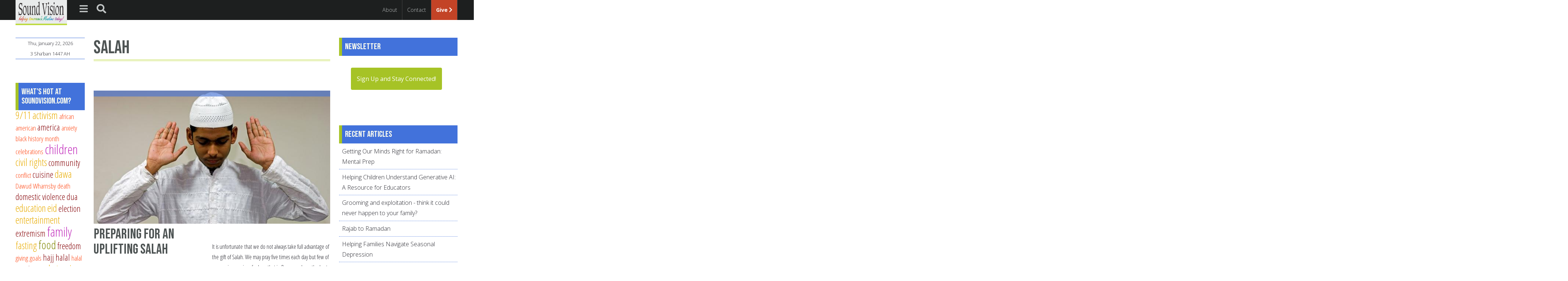

--- FILE ---
content_type: text/html; charset=utf-8
request_url: https://www.soundvision.com/salah
body_size: 35852
content:
<!DOCTYPE html>

<head>
  <meta charset="utf-8" />
<link rel="alternate" type="application/rss+xml" title="RSS - Salah" href="https://www.soundvision.com/taxonomy/term/1781/feed" />
<script type="text/javascript" src="//load.sumome.com/" data-sumo-site-id="ea8b6b70b5de1c201eff45bb987efdab7e19be5e24149f8b01832f80f1b5d580" async="async"></script><meta about="/salah" typeof="skos:Concept" property="rdfs:label skos:prefLabel" content="Salah" />
<link rel="shortcut icon" href="https://www.soundvision.com/sites/default/files/svfavicon3_0.png" type="image/png" />
<meta name="generator" content="Drupal 7 (https://www.drupal.org)" />
<link rel="canonical" href="https://www.soundvision.com/salah" />
<link rel="shortlink" href="https://www.soundvision.com/taxonomy/term/1781" />
<meta property="og:site_name" content="SoundVision.com" />
<meta property="og:type" content="article" />
<meta property="og:url" content="https://www.soundvision.com/salah" />
<meta property="og:title" content="Salah" />
<meta name="twitter:card" content="summary" />
<meta name="twitter:title" content="Salah" />

<!-- Facebook Pixel Code -->
<script>
!function(f,b,e,v,n,t,s){if(f.fbq)return;n=f.fbq=function(){n.callMethod?
n.callMethod.apply(n,arguments):n.queue.push(arguments)};if(!f._fbq)f._fbq=n;
n.push=n;n.loaded=!0;n.version='2.0';n.queue=[];t=b.createElement(e);t.async=!0;
t.src=v;s=b.getElementsByTagName(e)[0];s.parentNode.insertBefore(t,s)}(window,
document,'script','//connect.facebook.net/en_US/fbevents.js');

fbq('init', '415525686305405');
fbq('track', 'PageView');
</script>
<noscript><img height='1' width='1' style='display:none' src='https://www.facebook.com/tr?id=415525686305405&ev=PageView&noscript=1' /></noscript>
<!-- End Facebook Pixel Code -->
  <title>Salah | SoundVision.com</title>

      <meta name="MobileOptimized" content="width">
    <meta name="HandheldFriendly" content="true">
    <meta name="viewport" content="width=device-width, initial-scale=1.0">
    <link rel="preconnect" href="https://fonts.gstatic.com">
  <link href="https://fonts.googleapis.com/css2?family=Bebas+Neue&family=Open+Sans+Condensed:ital,wght@0,300;0,700;1,300&family=Open+Sans:ital,wght@0,300;0,400;0,700;1,300;1,400&display=swap" rel="stylesheet">
  <link type="text/css" rel="stylesheet" href="https://www.soundvision.com/sites/default/files/css/css_Zad64SOO6Z5KbehYZkCdbr4BhYdDzyt8TJcuus4tU2o.css" media="all" />
<link type="text/css" rel="stylesheet" href="https://www.soundvision.com/sites/default/files/css/css_j3MxgVvBLstaZcrBA0Y-FQxZ2qxNTdX_0GA_CkA5yso.css" media="all" />
<link type="text/css" rel="stylesheet" href="https://www.soundvision.com/sites/default/files/css/css_5PimZePM2JaJ-Zg7qLQtRLM9SYksc96wfTzrDOMus1c.css" media="all" />
  <script src="//ajax.googleapis.com/ajax/libs/jquery/1.12.4/jquery.min.js"></script>
<script>window.jQuery || document.write("<script src='/sites/all/modules/jquery_update/replace/jquery/1.12/jquery.min.js'>\x3C/script>")</script>
<script src="https://www.soundvision.com/sites/default/files/js/js_AePWhCr-aNNKyPBbUSZjO8oDSmAqg7tgSo8TU9BC8Vw.js"></script>
<script src="https://www.soundvision.com/sites/default/files/js/js_NaWnmLRn_oLakq5a60IFTfYZm_LJr7QZfBZkBPCRDXY.js"></script>
<script src="https://www.soundvision.com/sites/default/files/js/js_YlPRukET0JBUi6Mq8SAgR6nu50fX6o3YVsBVpxtQVZc.js"></script>
<script>var switchTo5x = true;var __st_loadLate = true;var useFastShare = true;</script>
<script src="https://ws.sharethis.com/button/buttons.js"></script>
<script>if (typeof stLight !== 'undefined') { stLight.options({"publisher":"dr-d58e7aed-e76a-1df5-7885-edd4480cf2a8","version":"5x","doNotCopy":true,"hashAddressBar":false,"doNotHash":true,"onhover":false,"shorten":"false","lang":"en"}); }</script>
<script src="https://www.soundvision.com/sites/default/files/js/js_vs6Nz99MnA1VxD3qTFZXFNeYeG48-6DE5x6DMfAx8IM.js"></script>
<script src="https://www.googletagmanager.com/gtag/js?id=UA-100796660-1"></script>
<script>window.dataLayer = window.dataLayer || [];function gtag(){dataLayer.push(arguments)};gtag("js", new Date());gtag("set", "developer_id.dMDhkMT", true);gtag("config", "UA-100796660-1", {"groups":"default","cookie_domain":".www.soundvision.com","anonymize_ip":true});</script>
<script src="https://www.soundvision.com/sites/default/files/js/js_T0XslevMlNchDJYn-oQ1fhTahfQnBHOhk3k1MevEvqM.js"></script>
<script src="https://www.soundvision.com/sites/default/files/js/js_KZUV2-V2uSoETw108Q9dHaIKSWIQ-y6P0H_9vsK185o.js"></script>
<script>jQuery.extend(Drupal.settings, {"basePath":"\/","pathPrefix":"","setHasJsCookie":0,"ajaxPageState":{"theme":"zenvision","theme_token":"f7688NFddfuVL1OWZLj0aHvtSSDTidZ_0oMaizJjccw","jquery_version":"1.12","jquery_version_token":"ki4Ah0VEzl0vU7kp-rmGuFwAuwL2vS9pmMko_WufJLk","js":{"\/\/ajax.googleapis.com\/ajax\/libs\/jquery\/1.12.4\/jquery.min.js":1,"0":1,"misc\/jquery-extend-3.4.0.js":1,"misc\/jquery-html-prefilter-3.5.0-backport.js":1,"misc\/jquery.once.js":1,"misc\/drupal.js":1,"sites\/all\/libraries\/fitvids\/jquery.fitvids.js":1,"sites\/all\/modules\/jquery_update\/js\/jquery_browser.js":1,"sites\/all\/modules\/jquery_update\/replace\/ui\/external\/jquery.cookie.js":1,"sites\/all\/modules\/jquery_update\/replace\/jquery.form\/4\/jquery.form.min.js":1,"misc\/form-single-submit.js":1,"misc\/ajax.js":1,"sites\/all\/modules\/jquery_update\/js\/jquery_update.js":1,"sites\/all\/modules\/admin_menu\/admin_devel\/admin_devel.js":1,"sites\/all\/modules\/entityreference\/js\/entityreference.js":1,"sites\/all\/modules\/fitvids\/fitvids.js":1,"1":1,"https:\/\/ws.sharethis.com\/button\/buttons.js":1,"2":1,"sites\/all\/modules\/views\/js\/base.js":1,"misc\/progress.js":1,"sites\/all\/modules\/views\/js\/ajax_view.js":1,"sites\/all\/modules\/google_analytics\/googleanalytics.js":1,"https:\/\/www.googletagmanager.com\/gtag\/js?id=UA-100796660-1":1,"3":1,"sites\/all\/libraries\/fontawesome\/js\/all.js":1,"sites\/all\/libraries\/fontawesome\/js\/v4-shims.js":1,"sites\/all\/themes\/zenvision\/js\/jquery.sidr.min.js":1,"sites\/all\/themes\/zenvision\/js\/hijri.js":1,"sites\/all\/themes\/zenvision\/js\/zenvision.js":1},"css":{"modules\/system\/system.base.css":1,"modules\/system\/system.menus.css":1,"modules\/system\/system.messages.css":1,"modules\/system\/system.theme.css":1,"modules\/aggregator\/aggregator.css":1,"modules\/book\/book.css":1,"modules\/comment\/comment.css":1,"modules\/field\/theme\/field.css":1,"sites\/all\/modules\/fitvids\/fitvids.css":1,"modules\/node\/node.css":1,"modules\/search\/search.css":1,"modules\/user\/user.css":1,"sites\/all\/modules\/views\/css\/views.css":1,"sites\/all\/modules\/ckeditor\/css\/ckeditor.css":1,"sites\/all\/modules\/ctools\/css\/ctools.css":1,"sites\/all\/modules\/tagclouds\/tagclouds.css":1,"modules\/taxonomy\/taxonomy.css":1,"sites\/all\/themes\/zenvision\/system.menus.css":1,"sites\/all\/themes\/zenvision\/system.messages.css":1,"sites\/all\/themes\/zenvision\/system.theme.css":1,"sites\/all\/themes\/zenvision\/system.base.css":1,"sites\/all\/themes\/zenvision\/comment.css":1,"sites\/all\/themes\/zenvision\/node.css":1,"sites\/all\/themes\/zenvision\/search.css":1,"sites\/all\/themes\/zenvision\/css\/styles.css":1,"sites\/all\/themes\/zenvision\/css\/jquery.sidr.dark.css":1}},"views":{"ajax_path":"\/views\/ajax","ajaxViews":{"views_dom_id:6512e1867be247ab454a8ad86516e22a":{"view_name":"authors","view_display_id":"block","view_args":"","view_path":"taxonomy\/term\/1781","view_base_path":"authors","view_dom_id":"6512e1867be247ab454a8ad86516e22a","pager_element":0}}},"urlIsAjaxTrusted":{"\/views\/ajax":true,"\/salah":true},"fitvids":{"custom_domains":[],"selectors":["body"],"simplifymarkup":true},"googleanalytics":{"account":["UA-100796660-1"],"trackOutbound":1,"trackMailto":1,"trackDownload":1,"trackDownloadExtensions":"7z|aac|arc|arj|asf|asx|avi|bin|csv|doc(x|m)?|dot(x|m)?|exe|flv|gif|gz|gzip|hqx|jar|jpe?g|js|mp(2|3|4|e?g)|mov(ie)?|msi|msp|pdf|phps|png|ppt(x|m)?|pot(x|m)?|pps(x|m)?|ppam|sld(x|m)?|thmx|qtm?|ra(m|r)?|sea|sit|tar|tgz|torrent|txt|wav|wma|wmv|wpd|xls(x|m|b)?|xlt(x|m)|xlam|xml|z|zip","trackDomainMode":1}});</script>
      <!--[if lt IE 9]>
    <script src="/sites/all/themes/zen/js/html5shiv.min.js"></script>
    <![endif]-->
    <!-- Google Tag Manager -->
<script>(function(w,d,s,l,i){w[l]=w[l]||[];w[l].push({'gtm.start':
new Date().getTime(),event:'gtm.js'});var f=d.getElementsByTagName(s)[0],
j=d.createElement(s),dl=l!='dataLayer'?'&l='+l:'';j.async=true;j.src=
'https://www.googletagmanager.com/gtm.js?id='+i+dl;f.parentNode.insertBefore(j,f);
})(window,document,'script','dataLayer','GTM-N4QWTB9F');</script>
<!-- End Google Tag Manager -->
</head>
<body class="html not-front not-logged-in two-sidebars page-taxonomy page-taxonomy-term page-taxonomy-term- page-taxonomy-term-1781 section-salah" >
      <p class="skip-link__wrapper">
      <a href="#main-menu" class="skip-link visually-hidden--focusable visually-hidden">Jump to navigation</a>
    </p>
      
<div class="page">
  <header class="header" role="banner">
      <div id="branding">
        <a href="/" title="Home" rel="home" class="header__logo"><img src="https://www.soundvision.com/sites/default/files/SVLogo_80x176.png" alt="Home" class="header__logo-image" /></a>
      </div>
      <div id="menu-toggle">
        <!--a id="sidr-toggle" href="#sidr"><i class="fa fa-bars fa-lg">&nbsp;</i></a-->
        <a id="sidr-toggle"><i class="fa fa-bars fa-lg">&nbsp;</i></a>
        <a id="search-toggle"><i class="fa fa-search fa-lg">&nbsp;</i></a>
      </div>
     <nav id="company-menu" role="navigation">
        <ul class="menu">
          <li><a href="/about-us" title="About Us">About</a></li>
          <li><a href="/contact-us" title="About Us">Contact</a></li>
          <li><a href="//give.soundvision.com" title="Donation" class="give">Give <i class="fa fa-chevron-right"></i></a></li>
        </ul>
      </nav>
  </header>
    <div class="header__region region region-header">
    <div class="block block-search first last odd" role="search" id="block-search-form">

      
  <form action="/salah" method="post" id="search-block-form" accept-charset="UTF-8"><div>
<input placeholder="Search" type="text" id="edit-search-block-form--2" name="search_block_form" value="" maxlength="128" class="form-text" title="Enter the terms you wish to search for."><input type="submit" id="search-submit" name="op" value="" class="form-submit" />
<input type="hidden" name="form_build_id" value="form-gdY8RybAFCkjwoQl9ZA1qgkpCvDQumdi9vEXWF73dqQ" />
<input type="hidden" name="form_id" value="search_block_form" />

</div></form>
</div>
  </div>
  
  <div class="main">
      <div class="main-content" role="main">
                  <a id="main-content"></a>

    
                    <h1>Salah</h1>

        <hr class="term-title">
      

                              
      


<div class="term-listing-heading"><div id="taxonomy-term-1781" class="taxonomy-term vocabulary-topics">

  
  <div class="content">
      </div>

</div>
</div><article class="node-1591 node node-article node-teaser clearfix" about="/article/preparing-for-an-uplifting-salah" typeof="sioc:Item foaf:Document">
<!-- teaser template HTML here -->

  <div class="teaser-img">
    <h3 class="field-label">
  </h3>

  <div class="field-image">
    <a href="/article/preparing-for-an-uplifting-salah"><img typeof="foaf:Image" src="https://www.soundvision.com/sites/default/files/styles/article-teaser/public/field/image/Salat_001b.jpg?itok=5Fj3Owg9" width="642" height="361" alt="" /></a>  </div>
  </div>

      <div class="teaser-left">
    <header>
                    <h2><a href="/article/preparing-for-an-uplifting-salah">Preparing for an uplifting Salah</a></h2>
            <span property="dc:title" content="Preparing for an uplifting Salah" class="rdf-meta element-hidden"></span><span property="sioc:num_replies" content="5" datatype="xsd:integer" class="rdf-meta element-hidden"></span>
      <p><h3 class="field-label">
  </h3>

  <div class="field-author">
    <a href="/authors/khurram-murad" typeof="skos:Concept" property="rdfs:label skos:prefLabel" datatype="">Khurram Murad</a>  </div>
</p>

    </header>
    </div><!-- teaser-header-left -->
  
  <div class="teaser-right clearfix">
  <h3 class="field-label">
  </h3>

  <div class="field-body">
    <p>It is unfortunate&nbsp;that we do not always take full advantage of the&nbsp;gift of Salah. We may pray five times each day but few of us remain conscious for long that in Prayer we have the best means to develop a strong connection with Allah.</p>
  </div>
<ul class="links inline"><li class="node-readmore first last"><a href="/article/preparing-for-an-uplifting-salah" rel="tag" title="Preparing for an uplifting Salah">Read more<span class="element-invisible"> about Preparing for an uplifting Salah</span></a></li>
</ul><div class="sharethis-buttons"><div class="sharethis-wrapper"><span st_url="https://www.soundvision.com/article/preparing-for-an-uplifting-salah" st_title="Preparing%20for%20an%20uplifting%20Salah" class="st_facebook"></span>
<span st_url="https://www.soundvision.com/article/preparing-for-an-uplifting-salah" st_title="Preparing%20for%20an%20uplifting%20Salah%20%40SoundVisionUSA" class="st_twitter" st_via="@SoundVisionUSA" st_username=""></span>
<span st_url="https://www.soundvision.com/article/preparing-for-an-uplifting-salah" st_title="Preparing%20for%20an%20uplifting%20Salah" class="st_pinterest" st_via="@SoundVisionUSA" st_username=""></span>
<span st_url="https://www.soundvision.com/article/preparing-for-an-uplifting-salah" st_title="Preparing%20for%20an%20uplifting%20Salah" class="st_sharethis" st_via="@SoundVisionUSA" st_username=""></span>
<span st_url="https://www.soundvision.com/article/preparing-for-an-uplifting-salah" st_title="Preparing%20for%20an%20uplifting%20Salah" class="st_email" st_via="@SoundVisionUSA" st_username=""></span>
<span st_url="https://www.soundvision.com/article/preparing-for-an-uplifting-salah" st_title="Preparing%20for%20an%20uplifting%20Salah" class="st_fblike" st_via="@SoundVisionUSA" st_username=""></span>
</div></div>

  </div>




</article>
<article class="node-2677 node node-article node-teaser clearfix" about="/article/8-ways-to-connect-young-muslims-to-prayer" typeof="sioc:Item foaf:Document">
<!-- teaser template HTML here -->

  <div class="teaser-img">
    <h3 class="field-label">
  </h3>

  <div class="field-image">
    <a href="/article/8-ways-to-connect-young-muslims-to-prayer"><img typeof="foaf:Image" src="https://www.soundvision.com/sites/default/files/styles/article-teaser/public/field/image/iqra_academy_students_in_salat.jpg?itok=nruhNlH5" width="642" height="361" alt="" /></a>  </div>
  </div>

      <div class="teaser-left">
    <header>
                    <h2><a href="/article/8-ways-to-connect-young-muslims-to-prayer">8 ways to connect young Muslims to prayer</a></h2>
            <span property="dc:title" content="8 ways to connect young Muslims to prayer" class="rdf-meta element-hidden"></span><span property="sioc:num_replies" content="6" datatype="xsd:integer" class="rdf-meta element-hidden"></span>
      <p><h3 class="field-label">
  </h3>

  <div class="field-author">
    <a href="/authors/samana-siddiqui" typeof="skos:Concept" property="rdfs:label skos:prefLabel" datatype="">Samana Siddiqui</a>  </div>
</p>

    </header>
    </div><!-- teaser-header-left -->
  
  <div class="teaser-right clearfix">
  <h3 class="field-label">
  </h3>

  <div class="field-body">
    <p>Salah&nbsp;keeps us connected to Allah in all circumstances, and it is a gift and obligation we must pass on to young Muslims.&nbsp;Here are a few ways to start that process.</p>
  </div>
<ul class="links inline"><li class="node-readmore first last"><a href="/article/8-ways-to-connect-young-muslims-to-prayer" rel="tag" title="8 ways to connect young Muslims to prayer">Read more<span class="element-invisible"> about 8 ways to connect young Muslims to prayer</span></a></li>
</ul><div class="sharethis-buttons"><div class="sharethis-wrapper"><span st_url="https://www.soundvision.com/article/8-ways-to-connect-young-muslims-to-prayer" st_title="8%20ways%20to%20connect%20young%20Muslims%20to%20prayer" class="st_facebook"></span>
<span st_url="https://www.soundvision.com/article/8-ways-to-connect-young-muslims-to-prayer" st_title="8%20ways%20to%20connect%20young%20Muslims%20to%20prayer%20%40SoundVisionUSA" class="st_twitter" st_via="@SoundVisionUSA" st_username=""></span>
<span st_url="https://www.soundvision.com/article/8-ways-to-connect-young-muslims-to-prayer" st_title="8%20ways%20to%20connect%20young%20Muslims%20to%20prayer" class="st_pinterest" st_via="@SoundVisionUSA" st_username=""></span>
<span st_url="https://www.soundvision.com/article/8-ways-to-connect-young-muslims-to-prayer" st_title="8%20ways%20to%20connect%20young%20Muslims%20to%20prayer" class="st_sharethis" st_via="@SoundVisionUSA" st_username=""></span>
<span st_url="https://www.soundvision.com/article/8-ways-to-connect-young-muslims-to-prayer" st_title="8%20ways%20to%20connect%20young%20Muslims%20to%20prayer" class="st_email" st_via="@SoundVisionUSA" st_username=""></span>
<span st_url="https://www.soundvision.com/article/8-ways-to-connect-young-muslims-to-prayer" st_title="8%20ways%20to%20connect%20young%20Muslims%20to%20prayer" class="st_fblike" st_via="@SoundVisionUSA" st_username=""></span>
</div></div>

  </div>




</article>
<article class="node-1570 node node-article node-teaser clearfix" about="/article/8-ways-to-get-up-for-fajr-during-the-school-year" typeof="sioc:Item foaf:Document">
<!-- teaser template HTML here -->

  <div class="teaser-img">
    <h3 class="field-label">
  </h3>

  <div class="field-image">
    <a href="/article/8-ways-to-get-up-for-fajr-during-the-school-year"><img typeof="foaf:Image" src="https://www.soundvision.com/sites/default/files/styles/article-teaser/public/field/image/Salat_003b.jpg?itok=Iqtl3_HK" width="642" height="361" alt="" /></a>  </div>
  </div>

      <div class="teaser-left">
    <header>
                    <h2><a href="/article/8-ways-to-get-up-for-fajr-during-the-school-year">how to pray Fajr? 8 ways to get up for Fajr during the school year</a></h2>
            <span property="dc:title" content="how to pray Fajr? 8 ways to get up for Fajr during the school year" class="rdf-meta element-hidden"></span><span property="sioc:num_replies" content="5" datatype="xsd:integer" class="rdf-meta element-hidden"></span>
      <p><h3 class="field-label">
  </h3>

  <div class="field-author">
    <a href="/authors/sound-vision-staff-writer" typeof="skos:Concept" property="rdfs:label skos:prefLabel" datatype="">Sound Vision Staff Writer</a>  </div>
</p>

    </header>
    </div><!-- teaser-header-left -->
  
  <div class="teaser-right clearfix">
  <h3 class="field-label">
  </h3>

  <div class="field-body">
    <p>How to pray Fajr?&nbsp; It's hard enough getting the kids out of bed to get to school on time. But do you ever wonder how some parents get their kids to pray Fajr during school days&nbsp;<em>and</em>&nbsp;get to school on time?&nbsp;Well, it's not so impossible.&nbsp;</p>
  </div>
<ul class="links inline"><li class="node-readmore first last"><a href="/article/8-ways-to-get-up-for-fajr-during-the-school-year" rel="tag" title="how to pray Fajr? 8 ways to get up for Fajr during the school year">Read more<span class="element-invisible"> about how to pray Fajr? 8 ways to get up for Fajr during the school year</span></a></li>
</ul><div class="sharethis-buttons"><div class="sharethis-wrapper"><span st_url="https://www.soundvision.com/article/8-ways-to-get-up-for-fajr-during-the-school-year" st_title="how%20to%20pray%20Fajr%3F%208%20ways%20to%20get%20up%20for%20Fajr%20during%20the%20school%20year" class="st_facebook"></span>
<span st_url="https://www.soundvision.com/article/8-ways-to-get-up-for-fajr-during-the-school-year" st_title="how%20to%20pray%20Fajr%3F%208%20ways%20to%20get%20up%20for%20Fajr%20during%20the%20school%20year%20%40SoundVisionUSA" class="st_twitter" st_via="@SoundVisionUSA" st_username=""></span>
<span st_url="https://www.soundvision.com/article/8-ways-to-get-up-for-fajr-during-the-school-year" st_title="how%20to%20pray%20Fajr%3F%208%20ways%20to%20get%20up%20for%20Fajr%20during%20the%20school%20year" class="st_pinterest" st_via="@SoundVisionUSA" st_username=""></span>
<span st_url="https://www.soundvision.com/article/8-ways-to-get-up-for-fajr-during-the-school-year" st_title="how%20to%20pray%20Fajr%3F%208%20ways%20to%20get%20up%20for%20Fajr%20during%20the%20school%20year" class="st_sharethis" st_via="@SoundVisionUSA" st_username=""></span>
<span st_url="https://www.soundvision.com/article/8-ways-to-get-up-for-fajr-during-the-school-year" st_title="how%20to%20pray%20Fajr%3F%208%20ways%20to%20get%20up%20for%20Fajr%20during%20the%20school%20year" class="st_email" st_via="@SoundVisionUSA" st_username=""></span>
<span st_url="https://www.soundvision.com/article/8-ways-to-get-up-for-fajr-during-the-school-year" st_title="how%20to%20pray%20Fajr%3F%208%20ways%20to%20get%20up%20for%20Fajr%20during%20the%20school%20year" class="st_fblike" st_via="@SoundVisionUSA" st_username=""></span>
</div></div>

  </div>




</article>
      <a href="/taxonomy/term/1781/feed" class="feed-icon" title="Subscribe to RSS - Salah"><img typeof="foaf:Image" src="https://www.soundvision.com/misc/feed.png" width="16" height="16" alt="Subscribe to RSS - Salah" /></a>    </div><!--main-content-->

    
          <aside class="sidebars">
          <section class="region region-sidebar-first column sidebar">
    <div class="block block-block first odd" id="block-block-20">

      
  <div class="date-today">
<script type="text/javascript">
        var options = { weekday: "short", year: "numeric", month: "long", day: "numeric" };
	var ahdate = getHijriDate();
        var date = new Date();
	// document.write('<img src="/sites/all/themes/zenvision/images/phases/phase' + ahdate.day + '.png" alt="moon phase"><br>')
	document.write(date.toLocaleDateString('en-US', options) + '<br>' + ahdate.date);
</script>
</div>
</div>
<div class="block block-tagclouds even" id="block-tagclouds-1">

        <h2 class="block__title">What&#039;s Hot at SoundVision.com?</h2>
    
  <span class='tagclouds-term'><a href="/tags/911" class="tagclouds level3" title="">9/11</a></span>
<span class='tagclouds-term'><a href="/tags/activism" class="tagclouds level3" title="">activism</a></span>
<span class='tagclouds-term'><a href="/tags/african-american" class="tagclouds level1" title="">african american</a></span>
<span class='tagclouds-term'><a href="/tags/america" class="tagclouds level2" title="">america</a></span>
<span class='tagclouds-term'><a href="/tags/anxiety" class="tagclouds level1" title="">anxiety</a></span>
<span class='tagclouds-term'><a href="/tags/black-history-month" class="tagclouds level1" title="">black history month</a></span>
<span class='tagclouds-term'><a href="/tags/celebrations" class="tagclouds level1" title="">celebrations</a></span>
<span class='tagclouds-term'><a href="/tags/children" class="tagclouds level5" title="">children</a></span>
<span class='tagclouds-term'><a href="/tags/civil-rights" class="tagclouds level3" title="">civil rights</a></span>
<span class='tagclouds-term'><a href="/tags/community" class="tagclouds level2" title="">community</a></span>
<span class='tagclouds-term'><a href="/tags/conflict" class="tagclouds level1" title="">conflict</a></span>
<span class='tagclouds-term'><a href="/tags/cuisine" class="tagclouds level2" title="">cuisine</a></span>
<span class='tagclouds-term'><a href="/tags/dawa" class="tagclouds level3" title="">dawa</a></span>
<span class='tagclouds-term'><a href="/tags/dawud-wharnsby" class="tagclouds level1" title="">Dawud Wharnsby</a></span>
<span class='tagclouds-term'><a href="/tags/death" class="tagclouds level1" title="">death</a></span>
<span class='tagclouds-term'><a href="/tags/domestic-violence" class="tagclouds level2" title="">domestic violence</a></span>
<span class='tagclouds-term'><a href="/tags/dua" class="tagclouds level2" title="">dua</a></span>
<span class='tagclouds-term'><a href="/education" class="tagclouds level3" title="">education</a></span>
<span class='tagclouds-term'><a href="/tags/eid" class="tagclouds level3" title="">eid</a></span>
<span class='tagclouds-term'><a href="/tags/election" class="tagclouds level2" title="">election</a></span>
<span class='tagclouds-term'><a href="/tags/entertainment" class="tagclouds level3" title="">entertainment</a></span>
<span class='tagclouds-term'><a href="/tags/extremism" class="tagclouds level2" title="">extremism</a></span>
<span class='tagclouds-term'><a href="/tags/family" class="tagclouds level5" title="">family</a></span>
<span class='tagclouds-term'><a href="/tags/fasting" class="tagclouds level3" title="">fasting</a></span>
<span class='tagclouds-term'><a href="/tags/food" class="tagclouds level4" title="">food</a></span>
<span class='tagclouds-term'><a href="/tags/freedom" class="tagclouds level2" title="">freedom</a></span>
<span class='tagclouds-term'><a href="/tags/giving" class="tagclouds level1" title="">giving</a></span>
<span class='tagclouds-term'><a href="/tags/goals" class="tagclouds level1" title="">goals</a></span>
<span class='tagclouds-term'><a href="/tags/hajj" class="tagclouds level2" title="">hajj</a></span>
<span class='tagclouds-term'><a href="/tags/halal" class="tagclouds level2" title="">halal</a></span>
<span class='tagclouds-term'><a href="/tags/halal-meat" class="tagclouds level1" title="">halal meat</a></span>
<span class='tagclouds-term'><a href="/tags/haram" class="tagclouds level2" title="">haram</a></span>
<span class='tagclouds-term'><a href="/tags/hate-crimes" class="tagclouds level3" title="">hate crimes</a></span>
<span class='tagclouds-term'><a href="/tags/haya" class="tagclouds level1" title="">haya</a></span>
<span class='tagclouds-term'><a href="/tags/health" class="tagclouds level1" title="">health</a></span>
<span class='tagclouds-term'><a href="/tags/help" class="tagclouds level1" title="">help</a></span>
<span class='tagclouds-term'><a href="/tags/hijab" class="tagclouds level1" title="">hijab</a></span>
<span class='tagclouds-term'><a href="/tags/husband" class="tagclouds level4" title="">husband</a></span>
<span class='tagclouds-term'><a href="/tags/imam" class="tagclouds level3" title="">imam</a></span>
<span class='tagclouds-term'><a href="/tags/interfaith" class="tagclouds level1" title="">interfaith</a></span>
<span class='tagclouds-term'><a href="/tags/islam" class="tagclouds level2" title="">islam</a></span>
<span class='tagclouds-term'><a href="/tags/islamic-events" class="tagclouds level1" title="">islamic events</a></span>
<span class='tagclouds-term'><a href="/tags/islamophobia" class="tagclouds level5" title="">islamophobia</a></span>
<span class='tagclouds-term'><a href="/tags/justice" class="tagclouds level3" title="">justice</a></span>
<span class='tagclouds-term'><a href="/tags/khutba" class="tagclouds level2" title="">khutba</a></span>
<span class='tagclouds-term'><a href="/tags/laura" class="tagclouds level1" title="">Laura</a></span>
<span class='tagclouds-term'><a href="/tags/manners" class="tagclouds level1" title="">manners</a></span>
<span class='tagclouds-term'><a href="/tags/marriage" class="tagclouds level5" title="">marriage</a></span>
<span class='tagclouds-term'><a href="/tags/masjid" class="tagclouds level4" title="">masjid</a></span>
<span class='tagclouds-term'><a href="/tags/media" class="tagclouds level4" title="">media</a></span>
<span class='tagclouds-term'><a href="/tags/money" class="tagclouds level1" title="">money</a></span>
<span class='tagclouds-term'><a href="/tags/muslim" class="tagclouds level2" title="">muslim</a></span>
<span class='tagclouds-term'><a href="/tags/muslim-leaders" class="tagclouds level3" title="">muslim leaders</a></span>
<span class='tagclouds-term'><a href="/tags/muslim-parenting" class="tagclouds level4" title="">muslim parenting</a></span>
<span class='tagclouds-term'><a href="/tags/muslims-in-america" class="tagclouds level5" title="">muslims in america</a></span>
<span class='tagclouds-term'><a href="/tags/muslims-in-politics" class="tagclouds level1" title="">muslims in politics</a></span>
<span class='tagclouds-term'><a href="/tags/muslim-women" class="tagclouds level3" title="">muslim women</a></span>
<span class='tagclouds-term'><a href="/tags/muslim-world" class="tagclouds level3" title="">muslim world</a></span>
<span class='tagclouds-term'><a href="/tags/muslim-youth" class="tagclouds level5" title="">muslim youth</a></span>
<span class='tagclouds-term'><a href="/tags/newsletter" class="tagclouds level1" title="">newsletter</a></span>
<span class='tagclouds-term'><a href="/parenting%C2%A0" class="tagclouds level5" title="">parenting</a></span>
<span class='tagclouds-term'><a href="/tags/parents" class="tagclouds level3" title="">parents</a></span>
<span class='tagclouds-term'><a href="/tags/peace" class="tagclouds level2" title="">peace</a></span>
<span class='tagclouds-term'><a href="/tags/personal-development" class="tagclouds level4" title="">personal development</a></span>
<span class='tagclouds-term'><a href="/tags/plan" class="tagclouds level3" title="">plan</a></span>
<span class='tagclouds-term'><a href="/tags/planning" class="tagclouds level1" title="">planning</a></span>
<span class='tagclouds-term'><a href="/tags/political-participation" class="tagclouds level1" title="">political participation</a></span>
<span class='tagclouds-term'><a href="/tags/prayer" class="tagclouds level1" title="">prayer</a></span>
<span class='tagclouds-term'><a href="/muhammad" class="tagclouds level2" title="

Prophet Muhammad&#039;s life and legacy is a source of guidance for us all at all times. It is crucial to re-read his life beyond the chronological events of history, but as a source of guidance for positive and practical impact on our spirituality, career, health, family, and community.

God describes him with these words: &quot;O Prophet, indeed We have sent you as a witness and a bringer of good tidings and a warner. And one who invites to Allah , by His permission, and an illuminating lamp&quot; (Quran 33:45-46).

To us, the Prophet was an ideal husband, father, father-in-law, son-in-law, friend, humanitarian, teacher, counsellor, Imam, leader, strategist, diplomat, and above all, a follower and servant of God. May God&#039;s choicest peace and blessings be upon him.


 
">prophet muhammad</a></span>
<span class='tagclouds-term'><a href="/tags/public-school" class="tagclouds level2" title="">public school</a></span>
<span class='tagclouds-term'><a href="/tags/quran" class="tagclouds level3" title="">quran</a></span>
<span class='tagclouds-term'><a href="/tags/racism" class="tagclouds level2" title="">racism</a></span>
<span class='tagclouds-term'><a href="/info/ramadan%C2%A0" class="tagclouds level5" title="This unique portal offers not just spiritual upliftment, but practical ways to make the most of Ramadan, the blessed month of fasting and seeking closeness to God. Hundreds of tips and thoughtful advice await.
">ramadan</a></span>
<span class='tagclouds-term'><a href="/tags/recipe" class="tagclouds level2" title="">recipe</a></span>
<span class='tagclouds-term'><a href="/tags/religious-freedom" class="tagclouds level1" title="">religious freedom</a></span>
<span class='tagclouds-term'><a href="/tags/remembrance" class="tagclouds level1" title="">remembrance</a></span>
<span class='tagclouds-term'><a href="/tags/school" class="tagclouds level2" title="">school</a></span>
<span class='tagclouds-term'><a href="/tags/sex" class="tagclouds level1" title="">sex</a></span>
<span class='tagclouds-term'><a href="/tags/social-services" class="tagclouds level2" title="">social services</a></span>
<span class='tagclouds-term'><a href="/tags/sound-vision" class="tagclouds level2" title="">sound vision</a></span>
<span class='tagclouds-term'><a href="/tags/spirituality" class="tagclouds level3" title="">spirituality</a></span>
<span class='tagclouds-term'><a href="/tags/spouse" class="tagclouds level1" title="">spouse</a></span>
<span class='tagclouds-term'><a href="/tags/statistics" class="tagclouds level1" title="">statistics</a></span>
<span class='tagclouds-term'><a href="/tags/students" class="tagclouds level1" title="">students</a></span>
<span class='tagclouds-term'><a href="/tags/summer" class="tagclouds level2" title="">summer</a></span>
<span class='tagclouds-term'><a href="/tags/teacher" class="tagclouds level2" title="">teacher</a></span>
<span class='tagclouds-term'><a href="/tags/teens" class="tagclouds level3" title="">teens</a></span>
<span class='tagclouds-term'><a href="/tags/terrorism" class="tagclouds level5" title="">terrorism</a></span>
<span class='tagclouds-term'><a href="/tags/travel" class="tagclouds level1" title="">travel</a></span>
<span class='tagclouds-term'><a href="/tags/tv" class="tagclouds level1" title="">tv</a></span>
<span class='tagclouds-term'><a href="/tags/unity" class="tagclouds level1" title="">unity</a></span>
<span class='tagclouds-term'><a href="/tags/violence" class="tagclouds level2" title="">violence</a></span>
<span class='tagclouds-term'><a href="/tags/vote" class="tagclouds level1" title="">vote</a></span>
<span class='tagclouds-term'><a href="/tags/war" class="tagclouds level3" title="">war</a></span>
<span class='tagclouds-term'><a href="/tags/wedding" class="tagclouds level1" title="">wedding</a></span>
<span class='tagclouds-term'><a href="/tags/wendy" class="tagclouds level1" title="">Wendy</a></span>
<span class='tagclouds-term'><a href="/tags/wife" class="tagclouds level4" title="">wife</a></span>
<span class='tagclouds-term'><a href="/tags/worship" class="tagclouds level1" title="">worship</a></span>
<span class='tagclouds-term'><a href="/tags/youth" class="tagclouds level4" title="">youth</a></span>
<span class='tagclouds-term'><a href="/tags/zikr" class="tagclouds level1" title="">zikr</a></span>
<div class="more-link"><a href="/tagclouds/chunk/1" title="more tags">More</a></div>
</div>
<div class="block block-views odd" id="block-views-authors-block">

        <h2 class="block__title">Authors</h2>
    
  <div class="view view-authors view-id-authors view-display-id-block view-dom-id-6512e1867be247ab454a8ad86516e22a">
        
  
  
      <div class="view-content">
        <div>
      
  <div class="views-field views-field-name">        <span class="field-content"><a href="/authors/sound-vision-staff-writer">Sound Vision Staff Writer</a></span>  </div>  </div>
  <div>
      
  <div class="views-field views-field-name">        <span class="field-content"><a href="/authors/samana-siddiqui">Samana Siddiqui</a></span>  </div>  </div>
  <div>
      
  <div class="views-field views-field-name">        <span class="field-content"><a href="/authors/abdul-malik-mujahid">Abdul Malik Mujahid</a></span>  </div>  </div>
  <div>
      
  <div class="views-field views-field-name">        <span class="field-content"><a href="/authors/wendy-d-az">Wendy Díaz</a></span>  </div>  </div>
  <div>
      
  <div class="views-field views-field-name">        <span class="field-content"><a href="/authors/mahasin-d-shamsid-deen">Mahasin D. Shamsid-Deen</a></span>  </div>  </div>
  <div>
      
  <div class="views-field views-field-name">        <span class="field-content"><a href="/authors/zahirah-lynn-eppard">Zahirah Lynn Eppard</a></span>  </div>  </div>
  <div>
      
  <div class="views-field views-field-name">        <span class="field-content"><a href="/authors/umm-ahmed">Umm Ahmed</a></span>  </div>  </div>
    </div>
  
  
  
      
<div class="more-link">
  <a href="/authors">
    more  </a>
</div>
  
  
  
</div>
</div>
<div class="block block-book last even" role="navigation" id="block-book-navigation">

        <h2 class="block__title">Books online</h2>
    
    <div id="book-block-menu-2737" class="book-block-menu">
    <ul class="menu"><li class="menu__item is-collapsed first last collapsed"><a href="/book/a-handbook-of-umra-hajj" class="menu__link">A Handbook of Umra &amp; Hajj</a></li>
</ul>  </div>
  <div id="book-block-menu-2888" class="book-block-menu">
    <ul class="menu"><li class="menu__item is-collapsed first last collapsed"><a href="/book/a-muslim-s-guide-to-life-at-school" class="menu__link">A Muslim’s Guide to Life at School</a></li>
</ul>  </div>
  <div id="book-block-menu-2746" class="book-block-menu">
    <ul class="menu"><li class="menu__item is-collapsed first last collapsed"><a href="/book/diary-of-a-haji-21-days-for-the-holy-lands-of-makkah-and-madinah" class="menu__link">Diary of a Haji: 21 Days for the Holy Lands of Makkah and Madinah</a></li>
</ul>  </div>
  <div id="book-block-menu-2691" class="book-block-menu">
    <ul class="menu"><li class="menu__item is-collapsed first last collapsed"><a href="/book/gender-equity-in-islam-basic-principles" class="menu__link">Gender Equity in Islam: Basic Principles</a></li>
</ul>  </div>
  <div id="book-block-menu-2770" class="book-block-menu">
    <ul class="menu"><li class="menu__item is-collapsed first last collapsed"><a href="/book/the-life-of-muhammad" class="menu__link">The Life of Muhammad</a></li>
</ul>  </div>
  <div id="book-block-menu-2765" class="book-block-menu">
    <ul class="menu"><li class="menu__item is-collapsed first last collapsed"><a href="/book/women-in-islam-and-muslim-society" class="menu__link">Women in Islam and Muslim Society</a></li>
</ul>  </div>
  <div id="book-block-menu-1083" class="book-block-menu">
    <ul class="menu"><li class="menu__item is-collapsed first last collapsed"><a href="/article/a-handbook-of-muslim-burials" class="menu__link">A Handbook of Muslim Burials</a></li>
</ul>  </div>

</div>
  </section>
          <section class="region region-sidebar-second column sidebar">
    <div class="block block-block first odd" id="block-block-23">

        <h2 class="block__title">Newsletter</h2>
    
  <button onclick="window.open('https://justiceforall.salsalabs.org/sv')" style="padding: 1rem;
    font-weight: 400;
    color: white;
    background: #a6c326;
    margin: 2rem;
    border: 0 none;
    cursor: pointer;
    border-radius: 4px;">
  Sign Up and Stay Connected!
</button>
<!--<form action="https://org2.salsalabs.com/save" method="POST">
   <div class="form-no-label">
      <input type="hidden" name="organization_KEY" value="5965">
      <input type="hidden" name="email_trigger_KEYS" value="23684">
      <input type="hidden" name="object" value="supporter" />
      <input type="hidden" name="Receive_Email" value="10">
      <div class="form-item">
         <label for="first_name">Name:</label>
         <input type="text" id="first_name" name="First_Name" placeholder="Name" maxlength=30 size=60>
      </div>
      <div class="form-item">
         <label for="email">Email:</label>
         <input type="email" id="email" name="Email" placeholder="Email" maxlegth=60 size=60>
      </div>
      <style>
         .memberCode {display: none;}
      </style>
      <div class="memberCode"> Optional Member Code
         <input name="first_name_949" value="">
      </div>
      <input type="hidden" name="link" value="groups">
      <input type="hidden" name="linkKey" value="118652">
      <input type="hidden" name="tag" value="svwebsite">
      <input type="hidden" name="redirect" value="http://www.soundvision.com/thank-you">
      <input type="Submit" value="Submit">
   </div>
</form>-->
</div>
<div class="block block-views even" id="block-views-recent-articles-block">

        <h2 class="block__title">Recent articles</h2>
    
  <div class="view view-recent-articles view-id-recent_articles view-display-id-block view-dom-id-1d5f3b6fee357927bf769701a888c18e">
        
  
  
      <div class="view-content">
        <div>
      
  <div class="views-field views-field-title">        <span class="field-content"><a href="/article/getting-our-minds-right-for-ramadan-mental-prep">Getting Our Minds Right for Ramadan: Mental Prep</a></span>  </div>  </div>
  <div>
      
  <div class="views-field views-field-title">        <span class="field-content"><a href="/article/helping-children-understand-generative-ai-a-resource-for-educators">Helping Children Understand Generative AI: A Resource for Educators</a></span>  </div>  </div>
  <div>
      
  <div class="views-field views-field-title">        <span class="field-content"><a href="/article/grooming-and-exploitation-think-it-could-never-happen-to-your-family">Grooming and exploitation - think it could never happen to your family?</a></span>  </div>  </div>
  <div>
      
  <div class="views-field views-field-title">        <span class="field-content"><a href="/article/rajab-to-ramadan">Rajab to Ramadan</a></span>  </div>  </div>
  <div>
      
  <div class="views-field views-field-title">        <span class="field-content"><a href="/article/helping-families-navigate-seasonal-depression">Helping Families Navigate Seasonal Depression</a></span>  </div>  </div>
  <div>
      
  <div class="views-field views-field-title">        <span class="field-content"><a href="/article/lessons-on-parenting-from-the-life-of-dr-mazhar-u-kazi-may-allah-have-mercy-on-him">Lessons On Parenting from the Life of Dr. Mazhar U. Kazi, May Allah Have Mercy on Him</a></span>  </div>  </div>
  <div>
      
  <div class="views-field views-field-title">        <span class="field-content"><a href="/article/the-origin-of-muta-the-tracker">The Origin of Muta The Tracker</a></span>  </div>  </div>
    </div>
  
  
  
      
<div class="more-link">
  <a href="/articles">
    more  </a>
</div>
  
  
  
</div>
</div>
<div class="block block-block odd" id="block-block-15">

        <h2 class="block__title">@SoundVisionUSA</h2>
    
  <a class="twitter-timeline"  href="https://twitter.com/SoundVisionUSA" data-widget-id="560600370100318208">Tweets by @SoundVisionUSA</a>
<script>!function(d,s,id){var js,fjs=d.getElementsByTagName(s)[0],p=/^http:/.test(d.location)?'http':'https';if(!d.getElementById(id)){js=d.createElement(s);js.id=id;js.src=p+"://platform.twitter.com/widgets.js";fjs.parentNode.insertBefore(js,fjs);}}(document,"script","twitter-wjs");</script>
          
</div>
<div class="block block-views even" id="block-views-comments-recent-block">

        <h2 class="block__title">Recent comments</h2>
    
  <div class="view view-comments-recent view-id-comments_recent view-display-id-block view-dom-id-13c2f9312c95d90486046f118a7ca1b9">
        
  
  
      <div class="view-content">
        <div>
      
  <div>        <span><a href="/article/options-for-an-islamic-prenuptial-agreement">Unfortunately John my brother,
Many men and women do abuse each other during the relationship due to the nature of some...</a></span>  </div>  </div>
  <div>
      
  <div>        <span><a href="/article/i-m-the-same-as-you-i-m-just-different">MashaAllah what a beautiful story! We need more of this showcasing the beauty of Allah's creations. Thank you 😊
</a></span>  </div>  </div>
  <div>
      
  <div>        <span><a href="/article/hanukkah-qa-for-muslim-kids">As salaamu alaikum. This was a lovely article, and I appreciated learning about the Jewish traditions. The author is...</a></span>  </div>  </div>
  <div>
      
  <div>        <span><a href="/article/hanukkah-qa-for-muslim-kids">Thank you for this wonderful introduction to the holiday of Hanukkah for Muslim brothers and sisters.
Just to add: The...</a></span>  </div>  </div>
  <div>
      
  <div>        <span><a href="/article/i-wish-i-had-handled-the-holiday-season-differently-as-a-new-convert">I believe the above article and lecture by Qadhi apply only if you don' t have children. Once you have children,...</a></span>  </div>  </div>
    </div>
  
  
  
  
  
  
</div>
</div>
<div class="block block-block odd" id="block-block-27">

        <h2 class="block__title">Listen to Radio Islam Shows</h2>
    
  <p><iframe frameborder="no" height="300" scrolling="no" src="https://w.soundcloud.com/player/?url=https%3A//api.soundcloud.com/users/60906257&amp;auto_play=false&amp;hide_related=false&amp;show_comments=true&amp;show_user=true&amp;show_reposts=false&amp;visual=true" width="100%"></iframe></p>

</div>
<div class="block block-block even" id="block-block-26">

        <h2 class="block__title">About Sound Vision</h2>
    
  <p><iframe frameborder="0" height="169" src="https://www.youtube.com/embed/videoseries?list=PLfZBBMZ8x-kRoqC-0yIVwuWAx9XpLzWfS" width="295"></iframe></p>

</div>
<div class="block block-block last odd" id="block-block-25">

        <h2 class="block__title">Adam&#039;s World Videos</h2>
    
  <p><iframe frameborder="0" height="104" src="https://www.youtube.com/embed/videoseries?list=PLfZBBMZ8x-kSMNyhCOCfVC7O1YxA_dc7L" width="185"></iframe></p>

</div>
  </section>
      </aside>
    
      <div id="main-nav" class="main-navigation">
          <div class="region region-navigation">
    <div class="block block-menu-block first last odd" role="navigation" id="block-menu-block-1">

      
  <div class="menu-block-wrapper menu-block-1 menu-name-main-menu parent-mlid-0 menu-level-1">
  <ul class="menu"><li class="menu__item is-collapsed first collapsed menu-mlid-218"><a href="/" title="" class="menu__link">Home</a></li>
<li class="menu__item is-leaf leaf menu-mlid-504"><a href="/tags/family" title="" class="menu__link">Family</a></li>
<li class="menu__item is-collapsed collapsed menu-mlid-499"><a href="/parenting%C2%A0" title="" class="menu__link">Parenting</a></li>
<li class="menu__item is-leaf leaf menu-mlid-500"><a href="/youth" title="" class="menu__link">Youth</a></li>
<li class="menu__item is-leaf leaf menu-mlid-503"><a href="/education" title="" class="menu__link">Education</a></li>
<li class="menu__item is-collapsed collapsed menu-mlid-1428"><a href="/adamsworld" class="menu__link">Adam&#039;s World</a></li>
<li class="menu__item is-collapsed collapsed menu-mlid-506"><a href="/masjid" title="" class="menu__link">Masjid</a></li>
<li class="menu__item is-leaf leaf menu-mlid-512"><a href="/tags/islamophobia" title="" class="menu__link">Islamophobia</a></li>
<li class="menu__item is-leaf leaf menu-mlid-1039"><a href="https://give.soundvision.com/" title="" class="menu__link">Donate</a></li>
<li class="menu__item is-leaf leaf menu-mlid-1318"><a href="/webinars" class="menu__link">Join Webinars!</a></li>
<li class="menu__item is-leaf last leaf menu-mlid-1447"><a href="/trainings" class="menu__link">Trainings</a></li>
</ul></div>

</div>
  </div>
      </div><!--main-navigation-->

    </div><!--main-->

    <div class="footer-area">
        <div class="region region-footer-first">
    <div class="block block-block first last odd" id="block-block-17">

        <h2 class="block__title">About Us</h2>
    
  <html>
<head>
</head>
<body>
<h3 style="color: rgb(158, 167, 153);">Our Mission</h3>
<p style="color: rgb(158, 167, 153);">Cultivate harmony among neighbors
through art, media, strategic communication, and education.</p>
<h3 style="color: rgb(158, 167, 153);">Our Vision</h3>
<p style="color: rgb(158, 167, 153);">The vision of Sound Vision is to
establish peace, justice, fairness, and equity in the world.</p>
<h3 style="color: rgb(158, 167, 153);">Our Privacy Policy</h3>
<span
style="color: rgb(158, 167, 153); font-family: Calibri,sans-serif; font-size: 16px; font-style: normal; font-weight: 400; letter-spacing: normal; orphans: 2; text-align: start; text-indent: 0px; text-transform: none; widows: 2; word-spacing: 0px; white-space: normal; display: inline ! important; float: none;">
<br>
<a href="https://www.soundvision.com/privacy-policy">Click Here To Read
Our Full Policy</a></span><br>
<br>
<h3>Follow us on social media</h3>
<ul class="social-bookmarks">
<li> <br>
</li>
<li> <br>
</li>
<li> <br>
</li>
</ul>
</body>
</html>

</div>
  </div>
        <div class="region region-footer-second">
    <div class="block block-block first last odd" id="block-block-18">

        <h2 class="block__title">Our Programs</h2>
    
  <p>
<a href="https://www.muslimnetwork.tv/" rel="home" class="navbar-brand"><!-- Generator: Adobe Illustrator 24.1.0, SVG Export Plug-In . SVG Version: 6.00 Build 0)  -->
<svg version="1.1" id="Layer_1" xmlns="http://www.w3.org/2000/svg" xmlns:xlink="http://www.w3.org/1999/xlink" x="0px" y="0px" width="183px" height="110px" viewBox="0 0 183 110" style="enable-background:new 0 0 183 110;" xml:space="preserve">
<style type="text/css">
	.st0{fill:#8BC53F;}
	.st1{fill:#27A8E0;}
	.st2{fill:url(#SVGID_1_);}
	.st3{fill:url(#SVGID_2_);}
	.st4{fill:url(#SVGID_3_);}
	.st5{fill:url(#SVGID_4_);}
	.st6{fill:url(#SVGID_5_);}
	.st7{fill:url(#SVGID_6_);}
	.st8{fill:url(#SVGID_7_);}
	.st9{fill:url(#SVGID_8_);}
	.st10{fill:url(#SVGID_9_);}
	.st11{fill:url(#SVGID_10_);}
	.st12{fill:url(#SVGID_11_);}
	.st13{fill:url(#SVGID_12_);}
	.st14{fill:url(#SVGID_13_);}
	.st15{fill:url(#SVGID_14_);}
	.st16{fill:url(#SVGID_15_);}
	.st17{fill:url(#SVGID_16_);}
	.st18{fill:url(#SVGID_17_);}
	.st19{fill:url(#SVGID_18_);}
	.st20{fill:url(#SVGID_19_);}
	.st21{fill:url(#SVGID_20_);}
	.st22{fill:url(#SVGID_21_);}
	.st23{fill:url(#SVGID_22_);}
	.st24{fill:url(#SVGID_23_);}
	.st25{fill:url(#SVGID_24_);}
	.st26{fill:url(#SVGID_25_);}
	.st27{fill:url(#SVGID_26_);}
	.st28{fill:url(#SVGID_27_);}
	.st29{fill:url(#SVGID_28_);}
	.st30{fill:url(#SVGID_29_);}
	.st31{fill:url(#SVGID_30_);}
	.st32{fill:url(#SVGID_31_);}
	.st33{fill:url(#SVGID_32_);}
	.st34{fill:url(#SVGID_33_);}
	.st35{fill:url(#SVGID_34_);}
	.st36{fill:url(#SVGID_35_);}
	.st37{fill:url(#SVGID_36_);}
	.st38{fill:url(#SVGID_37_);}
	.st39{fill:url(#SVGID_38_);}
	.st40{fill:url(#SVGID_39_);}
	.st41{fill:url(#SVGID_40_);}
	.st42{fill:url(#SVGID_41_);}
	.st43{fill:url(#SVGID_42_);}
	.st44{fill:url(#SVGID_43_);}
	.st45{fill:url(#SVGID_44_);}
	.st46{fill:url(#SVGID_45_);}
	.st47{fill:url(#SVGID_46_);}
	.st48{fill:url(#SVGID_47_);}
	.st49{fill:url(#SVGID_48_);}
	.st50{fill:url(#SVGID_49_);}
	.st51{fill:url(#SVGID_50_);}
	.st52{fill:url(#SVGID_51_);}
	.st53{fill:url(#SVGID_52_);}
	.st54{fill:url(#SVGID_53_);}
	.st55{fill:url(#SVGID_54_);}
	.st56{fill:url(#SVGID_55_);}
	.st57{fill:url(#SVGID_56_);}
	.st58{fill:url(#SVGID_57_);}
	.st59{fill:url(#SVGID_58_);}
	.st60{fill:url(#SVGID_59_);}
	.st61{fill:url(#SVGID_60_);}
	.st62{fill:url(#SVGID_61_);}
	.st63{fill:url(#SVGID_62_);}
	.st64{fill:url(#SVGID_63_);}
	.st65{fill:url(#SVGID_64_);}
	.st66{fill:url(#SVGID_65_);}
	.st67{fill:url(#SVGID_66_);}
	.st68{fill:url(#SVGID_67_);}
	.st69{fill:url(#SVGID_68_);}
	.st70{fill:url(#SVGID_69_);}
	.st71{fill:url(#SVGID_70_);}
	.st72{fill:url(#SVGID_71_);}
	.st73{fill:url(#SVGID_72_);}
	.st74{fill:url(#SVGID_73_);}
	.st75{fill:url(#SVGID_74_);}
	.st76{fill:url(#SVGID_75_);}
	.st77{fill:url(#SVGID_76_);}
	.st78{fill:url(#SVGID_77_);}
	.st79{fill:url(#SVGID_78_);}
	.st80{fill:url(#SVGID_79_);}
	.st81{fill:url(#SVGID_80_);}
	.st82{fill:url(#SVGID_81_);}
	.st83{fill:url(#SVGID_82_);}
	.st84{fill:url(#SVGID_83_);}
	.st85{fill:url(#SVGID_84_);}
	.st86{fill:url(#SVGID_85_);}
	.st87{fill:url(#SVGID_86_);}
	.st88{fill:url(#SVGID_87_);}
	.st89{fill:url(#SVGID_88_);}
	.st90{fill:url(#SVGID_89_);}
	.st91{fill:url(#SVGID_90_);}
	.st92{fill:url(#SVGID_91_);}
	.st93{fill:url(#SVGID_92_);}
	.st94{fill:url(#SVGID_93_);}
	.st95{fill:url(#SVGID_94_);}
	.st96{fill:url(#SVGID_95_);}
	.st97{fill:url(#SVGID_96_);}
	.st98{fill:url(#SVGID_97_);}
	.st99{fill:url(#SVGID_98_);}
	.st100{fill:url(#SVGID_99_);}
	.st101{fill:url(#SVGID_100_);}
	.st102{fill:url(#SVGID_101_);}
	.st103{fill:url(#SVGID_102_);}
	.st104{fill:url(#SVGID_103_);}
	.st105{fill:url(#SVGID_104_);}
	.st106{fill:url(#SVGID_105_);}
	.st107{fill:url(#SVGID_106_);}
	.st108{fill:url(#SVGID_107_);}
	.st109{fill:url(#SVGID_108_);}
	.st110{fill:url(#SVGID_109_);}
	.st111{fill:url(#SVGID_110_);}
	.st112{fill:url(#SVGID_111_);}
	.st113{fill:url(#SVGID_112_);}
	.st114{fill:url(#SVGID_113_);}
	.st115{fill:url(#SVGID_114_);}
	.st116{fill:url(#SVGID_115_);}
	.st117{fill:url(#SVGID_116_);}
	.st118{fill:url(#SVGID_117_);}
	.st119{fill:url(#SVGID_118_);}
	.st120{fill:url(#SVGID_119_);}
	.st121{fill:url(#SVGID_120_);}
	.st122{fill:url(#SVGID_121_);}
	.st123{fill:url(#SVGID_122_);}
	.st124{fill:url(#SVGID_123_);}
	.st125{fill:url(#SVGID_124_);}
	.st126{fill:url(#SVGID_125_);}
	.st127{fill:url(#SVGID_126_);}
	.st128{fill:url(#SVGID_127_);}
	.st129{fill:url(#SVGID_128_);}
	.st130{fill:url(#SVGID_129_);}
	.st131{fill:url(#SVGID_130_);}
	.st132{fill:url(#SVGID_131_);}
	.st133{fill:url(#SVGID_132_);}
	.st134{fill:url(#SVGID_133_);}
	.st135{fill:url(#SVGID_134_);}
	.st136{fill:url(#SVGID_135_);}
	.st137{fill:url(#SVGID_136_);}
	.st138{fill:url(#SVGID_137_);}
	.st139{fill:url(#SVGID_138_);}
	.st140{fill:url(#SVGID_139_);}
	.st141{fill:url(#SVGID_140_);}
	.st142{fill:url(#SVGID_141_);}
	.st143{fill:url(#SVGID_142_);}
	.st144{fill:url(#SVGID_143_);}
	.st145{fill:url(#SVGID_144_);}
	.st146{fill:url(#SVGID_145_);}
	.st147{fill:url(#SVGID_146_);}
	.st148{fill:url(#SVGID_147_);}
	.st149{fill:url(#SVGID_148_);}
	.st150{fill:url(#SVGID_149_);}
	.st151{fill:url(#SVGID_150_);}
	.st152{fill:url(#SVGID_151_);}
	.st153{fill:url(#SVGID_152_);}
	.st154{fill:url(#SVGID_153_);}
	.st155{fill:url(#SVGID_154_);}
	.st156{fill:url(#SVGID_155_);}
	.st157{fill:url(#SVGID_156_);}
	.st158{fill:url(#SVGID_157_);}
	.st159{fill:url(#SVGID_158_);}
	.st160{fill:url(#SVGID_159_);}
	.st161{fill:url(#SVGID_160_);}
	.st162{fill:url(#SVGID_161_);}
	.st163{fill:url(#SVGID_162_);}
	.st164{fill:url(#SVGID_163_);}
	.st165{fill:url(#SVGID_164_);}
	.st166{fill:url(#SVGID_165_);}
	.st167{fill-rule:evenodd;clip-rule:evenodd;fill:url(#SVGID_166_);}
	.st168{fill-rule:evenodd;clip-rule:evenodd;fill:url(#SVGID_167_);}
	.st169{fill-rule:evenodd;clip-rule:evenodd;fill:url(#SVGID_168_);}
	.st170{fill-rule:evenodd;clip-rule:evenodd;fill:url(#SVGID_169_);}
	.st171{fill-rule:evenodd;clip-rule:evenodd;fill:url(#SVGID_170_);}
	.st172{fill-rule:evenodd;clip-rule:evenodd;fill:url(#SVGID_171_);}
	.st173{fill-rule:evenodd;clip-rule:evenodd;fill:url(#SVGID_172_);}
	.st174{fill-rule:evenodd;clip-rule:evenodd;fill:url(#SVGID_173_);}
	.st175{fill-rule:evenodd;clip-rule:evenodd;fill:url(#SVGID_174_);}
	.st176{fill-rule:evenodd;clip-rule:evenodd;fill:url(#SVGID_175_);}
	.st177{fill-rule:evenodd;clip-rule:evenodd;fill:url(#SVGID_176_);}
	.st178{fill-rule:evenodd;clip-rule:evenodd;fill:url(#SVGID_177_);}
	.st179{fill-rule:evenodd;clip-rule:evenodd;fill:url(#SVGID_178_);}
	.st180{fill-rule:evenodd;clip-rule:evenodd;fill:url(#SVGID_179_);}
	.st181{fill-rule:evenodd;clip-rule:evenodd;fill:url(#SVGID_180_);}
	.st182{fill-rule:evenodd;clip-rule:evenodd;fill:url(#SVGID_181_);}
	.st183{fill-rule:evenodd;clip-rule:evenodd;fill:url(#SVGID_182_);}
	.st184{fill-rule:evenodd;clip-rule:evenodd;fill:url(#SVGID_183_);}
	.st185{fill-rule:evenodd;clip-rule:evenodd;fill:url(#SVGID_184_);}
	.st186{fill-rule:evenodd;clip-rule:evenodd;fill:url(#SVGID_185_);}
	.st187{fill-rule:evenodd;clip-rule:evenodd;fill:url(#SVGID_186_);}
	.st188{fill-rule:evenodd;clip-rule:evenodd;fill:url(#SVGID_187_);}
	.st189{fill-rule:evenodd;clip-rule:evenodd;fill:url(#SVGID_188_);}
	.st190{fill-rule:evenodd;clip-rule:evenodd;fill:url(#SVGID_189_);}
	.st191{fill-rule:evenodd;clip-rule:evenodd;fill:url(#SVGID_190_);}
	.st192{fill-rule:evenodd;clip-rule:evenodd;fill:url(#SVGID_191_);}
	.st193{fill-rule:evenodd;clip-rule:evenodd;fill:url(#SVGID_192_);}
	.st194{fill-rule:evenodd;clip-rule:evenodd;fill:url(#SVGID_193_);}
	.st195{fill-rule:evenodd;clip-rule:evenodd;fill:url(#SVGID_194_);}
	.st196{fill-rule:evenodd;clip-rule:evenodd;fill:url(#SVGID_195_);}
	.st197{fill-rule:evenodd;clip-rule:evenodd;fill:url(#SVGID_196_);}
	.st198{fill-rule:evenodd;clip-rule:evenodd;fill:url(#SVGID_197_);}
	.st199{fill-rule:evenodd;clip-rule:evenodd;fill:url(#SVGID_198_);}
	.st200{fill-rule:evenodd;clip-rule:evenodd;fill:url(#SVGID_199_);}
	.st201{fill-rule:evenodd;clip-rule:evenodd;fill:url(#SVGID_200_);}
	.st202{fill-rule:evenodd;clip-rule:evenodd;fill:url(#SVGID_201_);}
	.st203{fill-rule:evenodd;clip-rule:evenodd;fill:url(#SVGID_202_);}
	.st204{fill-rule:evenodd;clip-rule:evenodd;fill:url(#SVGID_203_);}
	.st205{fill-rule:evenodd;clip-rule:evenodd;fill:url(#SVGID_204_);}
	.st206{fill-rule:evenodd;clip-rule:evenodd;fill:url(#SVGID_205_);}
	.st207{fill-rule:evenodd;clip-rule:evenodd;fill:url(#SVGID_206_);}
	.st208{fill-rule:evenodd;clip-rule:evenodd;fill:url(#SVGID_207_);}
	.st209{fill-rule:evenodd;clip-rule:evenodd;fill:url(#SVGID_208_);}
	.st210{fill-rule:evenodd;clip-rule:evenodd;fill:url(#SVGID_209_);}
	.st211{fill-rule:evenodd;clip-rule:evenodd;fill:url(#SVGID_210_);}
	.st212{fill-rule:evenodd;clip-rule:evenodd;fill:url(#SVGID_211_);}
	.st213{fill-rule:evenodd;clip-rule:evenodd;fill:url(#SVGID_212_);}
	.st214{fill-rule:evenodd;clip-rule:evenodd;fill:url(#SVGID_213_);}
	.st215{fill-rule:evenodd;clip-rule:evenodd;fill:url(#SVGID_214_);}
	.st216{fill-rule:evenodd;clip-rule:evenodd;fill:url(#SVGID_215_);}
	.st217{fill-rule:evenodd;clip-rule:evenodd;fill:url(#SVGID_216_);}
	.st218{fill-rule:evenodd;clip-rule:evenodd;fill:url(#SVGID_217_);}
	.st219{fill-rule:evenodd;clip-rule:evenodd;fill:url(#SVGID_218_);}
	.st220{fill-rule:evenodd;clip-rule:evenodd;fill:url(#SVGID_219_);}
	.st221{fill-rule:evenodd;clip-rule:evenodd;fill:url(#SVGID_220_);}
	.st222{fill-rule:evenodd;clip-rule:evenodd;fill:url(#SVGID_221_);}
	.st223{fill-rule:evenodd;clip-rule:evenodd;fill:url(#SVGID_222_);}
	.st224{fill-rule:evenodd;clip-rule:evenodd;fill:url(#SVGID_223_);}
	.st225{fill-rule:evenodd;clip-rule:evenodd;fill:url(#SVGID_224_);}
	.st226{fill-rule:evenodd;clip-rule:evenodd;fill:url(#SVGID_225_);}
	.st227{fill-rule:evenodd;clip-rule:evenodd;fill:url(#SVGID_226_);}
	.st228{fill-rule:evenodd;clip-rule:evenodd;fill:url(#SVGID_227_);}
</style>
<g>
	<g>
		<g>
			<path class="st0" d="M23.6,57.1l-0.1-9.5L19,55.3h-2.2l-4.6-7.5v9.2H7.5V39.2h4.2l6.3,10.3L24,39.2h4.2l0.1,17.9H23.6z"></path>
			<path class="st0" d="M32.6,55.3c-1.5-1.4-2.2-3.5-2.2-6.2v-9.9h5.1V49c0,2.9,1.1,4.3,3.4,4.3c2.2,0,3.4-1.4,3.4-4.3v-9.8h5v9.9
				c0,2.7-0.7,4.7-2.2,6.2c-1.5,1.4-3.5,2.2-6.2,2.2C36.1,57.5,34.1,56.7,32.6,55.3z"></path>
			<path class="st0" d="M51.4,56.9c-1.4-0.4-2.5-0.8-3.3-1.4l1.7-3.7c0.8,0.5,1.7,1,2.8,1.3c1.1,0.3,2.1,0.5,3.1,0.5
				c1.9,0,2.9-0.5,2.9-1.5c0-0.5-0.3-0.9-0.8-1.1c-0.6-0.2-1.4-0.5-2.7-0.8c-1.3-0.3-2.5-0.6-3.4-0.9c-0.9-0.3-1.7-0.9-2.3-1.6
				c-0.6-0.7-1-1.7-1-3c0-1.1,0.3-2.1,0.9-2.9c0.6-0.9,1.5-1.6,2.7-2.1c1.2-0.5,2.6-0.8,4.4-0.8c1.2,0,2.3,0.1,3.5,0.4
				c1.1,0.3,2.1,0.7,3,1.2l-1.6,3.8c-1.7-0.9-3.4-1.4-5-1.4c-1,0-1.7,0.1-2.2,0.4c-0.5,0.3-0.7,0.7-0.7,1.2c0,0.5,0.3,0.8,0.8,1.1
				c0.5,0.2,1.4,0.5,2.6,0.7c1.4,0.3,2.5,0.6,3.4,0.9c0.9,0.3,1.7,0.9,2.3,1.6c0.7,0.7,1,1.7,1,2.9c0,1.1-0.3,2-0.9,2.9
				c-0.6,0.9-1.5,1.6-2.7,2.1c-1.2,0.5-2.6,0.8-4.3,0.8C54.2,57.5,52.8,57.3,51.4,56.9z"></path>
			<path class="st0" d="M64.6,39.2h5.1v13.9h8.5v4H64.6V39.2z"></path>
			<path class="st0" d="M78.9,39.2h5.1v17.9h-5.1V39.2z"></path>
			<path class="st0" d="M102.4,57.1l-0.1-9.5l-4.6,7.7h-2.2l-4.6-7.5v9.2h-4.7V39.2h4.2l6.3,10.3l6.1-10.3h4.2l0.1,17.9H102.4z"></path>
		</g>
		<g>
			<polygon class="st1" points="19.5,70.9 11.6,61.4 7.5,61.4 7.5,79.3 12.4,79.3 12.4,69.8 20.3,79.3 24.5,79.3 24.5,61.4 
				19.5,61.4 			"></polygon>
			<polygon class="st1" points="31.8,72.1 39.7,72.1 39.7,68.3 31.8,68.3 31.8,65.3 40.8,65.3 40.8,61.4 26.8,61.4 26.8,79.3 
				41.1,79.3 41.1,75.4 31.8,75.4 			"></polygon>
			<polygon class="st1" points="80.3,61.4 76.6,72.9 73,61.4 68.3,61.4 64.6,72.8 61,61.4 57,61.4 55.8,61.4 41,61.4 41,65.4 
				46.5,65.4 46.5,79.3 51.5,79.3 51.5,65.4 57,65.4 57,65.1 61.6,79.3 67,79.3 70.5,68.4 74,79.3 79.4,79.3 85.2,61.4 			"></polygon>
			<path class="st1" d="M99.6,62.3c-1.5-0.8-3.2-1.2-5.1-1.2c-1.9,0-3.6,0.4-5.1,1.2c-1.5,0.8-2.7,1.9-3.5,3.3
				c-0.9,1.4-1.3,3-1.3,4.8c0,1.8,0.4,3.4,1.3,4.8c0.9,1.4,2,2.5,3.5,3.3c1.5,0.8,3.2,1.2,5.1,1.2c1.9,0,3.6-0.4,5.1-1.2
				c1.5-0.8,2.7-1.9,3.5-3.3c0.9-1.4,1.3-3,1.3-4.8c0-1.8-0.4-3.4-1.3-4.8C102.3,64.2,101.1,63.1,99.6,62.3z M98.7,73
				c-0.4,0.8-1,1.4-1.7,1.8c-0.7,0.4-1.5,0.6-2.4,0.6c-0.9,0-1.7-0.2-2.5-0.6c-0.7-0.4-1.3-1-1.7-1.8c-0.4-0.8-0.6-1.7-0.6-2.7
				c0-1,0.2-1.9,0.6-2.7c0.4-0.8,1-1.4,1.7-1.8c0.7-0.4,1.5-0.6,2.5-0.6c0.9,0,1.7,0.2,2.4,0.6c0.7,0.4,1.3,1,1.7,1.8
				c0.4,0.8,0.6,1.7,0.6,2.7C99.3,71.4,99.1,72.2,98.7,73z"></path>
			<path class="st1" d="M121,71.4c0.6-1,0.9-2.1,0.9-3.4c0-1.3-0.3-2.5-1-3.5c-0.6-1-1.6-1.8-2.8-2.3c-1.2-0.5-2.6-0.8-4.2-0.8h-8.2
				v17.9h5.1v-4.7h2.8l3.2,4.7h5.4l-3.9-5.6C119.5,73.1,120.4,72.4,121,71.4z M116,70c-0.5,0.5-1.3,0.7-2.3,0.7h-2.8v-5.2h2.8
				c1,0,1.8,0.2,2.3,0.7c0.5,0.5,0.8,1.1,0.8,1.9C116.8,68.9,116.5,69.5,116,70z"></path>
			<polygon class="st1" points="140.9,61.4 135.3,61.4 128.4,68.8 128.4,61.4 123.4,61.4 123.4,79.3 128.4,79.3 128.4,74.8 
				130.3,72.8 135.4,79.3 141.3,79.3 133.6,69.3 			"></polygon>
			<polygon class="st1" points="175.1,61.4 170.1,73.1 165.3,61.4 161.8,61.4 159.8,61.4 145.8,61.4 145.8,65.4 151.3,65.4 
				151.3,79.3 156.3,79.3 156.3,65.4 161.5,65.4 167.5,79.3 172.4,79.3 180.1,61.4 			"></polygon>
		</g>
		<g>
			
				<linearGradient id="SVGID_1_" gradientUnits="userSpaceOnUse" x1="109.8258" y1="165.9684" x2="103.5128" y2="185.809" gradientTransform="matrix(0.7071 -0.7071 0.7071 0.7071 -45.4968 -9.3744)">
				<stop offset="0.1718" style="stop-color:#8BC53F"></stop>
				<stop offset="0.8992" style="stop-color:#3BAA49"></stop>
			</linearGradient>
			<path class="st2" d="M141.2,14.3c0.2,0,0.5,0,0.7-0.1c0,0-0.3,0-0.5,0l-0.8,0.1C140.7,14.3,140.9,14.3,141.2,14.3L141.2,14.3z"></path>
			
				<linearGradient id="SVGID_2_" gradientUnits="userSpaceOnUse" x1="109.2054" y1="165.756" x2="102.8974" y2="185.5811" gradientTransform="matrix(0.7071 -0.7071 0.7071 0.7071 -45.4968 -9.3744)">
				<stop offset="0.1718" style="stop-color:#8BC53F"></stop>
				<stop offset="0.8992" style="stop-color:#3BAA49"></stop>
			</linearGradient>
			<path class="st3" d="M140.3,14.4c0.4,0,0.6,0,0.6-0.1c0,0,0,0,0,0c0,0-0.1,0-0.4,0l0,0l0,0c0,0,0,0,0,0c0.4,0,0.4,0,0.4,0
				c0,0,0,0,0,0C140.9,14.4,140.6,14.4,140.3,14.4C140.2,14.4,140.2,14.4,140.3,14.4C140.2,14.4,140.2,14.4,140.3,14.4L140.3,14.4z"></path>
			
				<linearGradient id="SVGID_3_" gradientUnits="userSpaceOnUse" x1="112.8097" y1="166.923" x2="106.495" y2="186.769" gradientTransform="matrix(0.7071 -0.7071 0.7071 0.7071 -45.4968 -9.3744)">
				<stop offset="0.1718" style="stop-color:#8BC53F"></stop>
				<stop offset="0.8992" style="stop-color:#3BAA49"></stop>
			</linearGradient>
			<path class="st4" d="M144.8,14.3l0.5,0l0,0c-0.3,0-1-0.1-1.2-0.1c0,0,0,0,0,0C144.1,14.2,144.1,14.2,144.8,14.3L144.8,14.3z"></path>
			
				<linearGradient id="SVGID_4_" gradientUnits="userSpaceOnUse" x1="112.2194" y1="166.7545" x2="105.8978" y2="186.6226" gradientTransform="matrix(0.7071 -0.7071 0.7071 0.7071 -45.4968 -9.3744)">
				<stop offset="0.1718" style="stop-color:#8BC53F"></stop>
				<stop offset="0.8992" style="stop-color:#3BAA49"></stop>
			</linearGradient>
			<path class="st5" d="M143.7,14.4c0.3,0,0.7,0.1,0.8,0c0,0,0,0,0,0c0,0-0.1,0-0.5-0.1l0,0c0,0,0,0,0,0c0.4,0,0.4,0.1,0.4,0.1
				c0,0,0,0,0,0C144.5,14.4,144.2,14.4,143.7,14.4C143.7,14.4,143.7,14.4,143.7,14.4L143.7,14.4L143.7,14.4L143.7,14.4z"></path>
			
				<linearGradient id="SVGID_5_" gradientUnits="userSpaceOnUse" x1="99.7357" y1="162.7612" x2="93.4215" y2="182.6058" gradientTransform="matrix(0.7071 -0.7071 0.7071 0.7071 -45.4968 -9.3744)">
				<stop offset="0.1718" style="stop-color:#8BC53F"></stop>
				<stop offset="0.8992" style="stop-color:#3BAA49"></stop>
			</linearGradient>
			<path class="st6" d="M130.9,17.9c-0.2,0.1-0.4,0.3-0.4,0.3c0,0,0.2-0.1,0.5-0.3c0.3-0.2,0.5-0.4,0.7-0.6
				c-0.1,0.1-0.3,0.2-0.4,0.2C131.3,17.6,131.1,17.7,130.9,17.9L130.9,17.9z"></path>
			
				<linearGradient id="SVGID_6_" gradientUnits="userSpaceOnUse" x1="100.5293" y1="162.9521" x2="94.2341" y2="182.7371" gradientTransform="matrix(0.7071 -0.7071 0.7071 0.7071 -45.4968 -9.3744)">
				<stop offset="0.1718" style="stop-color:#8BC53F"></stop>
				<stop offset="0.8992" style="stop-color:#3BAA49"></stop>
			</linearGradient>
			<path class="st7" d="M131.5,17.5c-0.2,0.1-0.2,0.2-0.2,0.2c0.1,0,0.2-0.1,0.5-0.4c0.2-0.2,0.2-0.2,0.4-0.3c0,0,0,0,0,0l-0.1,0.1
				C132,17.1,131.8,17.3,131.5,17.5L131.5,17.5z"></path>
			
				<linearGradient id="SVGID_7_" gradientUnits="userSpaceOnUse" x1="101.3105" y1="163.2531" x2="94.9993" y2="183.0884" gradientTransform="matrix(0.7071 -0.7071 0.7071 0.7071 -45.4968 -9.3744)">
				<stop offset="0.1718" style="stop-color:#8BC53F"></stop>
				<stop offset="0.8992" style="stop-color:#3BAA49"></stop>
			</linearGradient>
			<path class="st8" d="M132.3,17.1c-0.1,0.1-0.1,0.1,0,0.1c0.2,0,0.5-0.4,0.5-0.5c0,0,0,0-0.1,0C132.5,16.9,132.4,17,132.3,17.1
				L132.3,17.1z"></path>
			
				<linearGradient id="SVGID_8_" gradientUnits="userSpaceOnUse" x1="102.1851" y1="163.528" x2="95.8748" y2="183.3602" gradientTransform="matrix(0.7071 -0.7071 0.7071 0.7071 -45.4968 -9.3744)">
				<stop offset="0.1718" style="stop-color:#8BC53F"></stop>
				<stop offset="0.8992" style="stop-color:#3BAA49"></stop>
			</linearGradient>
			<path class="st9" d="M133.1,16.6c0,0.1,0.3,0.1,0.4-0.1c0.1-0.1,0.1-0.2,0-0.2c-0.1,0-0.1,0-0.2,0.1
				C133.2,16.5,133.1,16.6,133.1,16.6L133.1,16.6z"></path>
			
				<linearGradient id="SVGID_9_" gradientUnits="userSpaceOnUse" x1="103.0596" y1="163.8847" x2="96.7253" y2="183.7925" gradientTransform="matrix(0.7071 -0.7071 0.7071 0.7071 -45.4968 -9.3744)">
				<stop offset="0.1718" style="stop-color:#8BC53F"></stop>
				<stop offset="0.8992" style="stop-color:#3BAA49"></stop>
			</linearGradient>
			<path class="st10" d="M134,16.2c0.2,0,0.5-0.1,0.5-0.2C134.5,16,134.2,16,134,16.2C133.9,16.2,133.9,16.2,134,16.2
				C134,16.2,134,16.2,134,16.2L134,16.2z"></path>
			
				<linearGradient id="SVGID_10_" gradientUnits="userSpaceOnUse" x1="103.9407" y1="164.1224" x2="97.6195" y2="183.9889" gradientTransform="matrix(0.7071 -0.7071 0.7071 0.7071 -45.4968 -9.3744)">
				<stop offset="0.1718" style="stop-color:#8BC53F"></stop>
				<stop offset="0.8992" style="stop-color:#3BAA49"></stop>
			</linearGradient>
			<path class="st11" d="M134.9,15.8c0.6-0.1,0.6-0.1,0.6-0.2c-0.1,0-0.5,0-0.7,0.2c0,0,0,0,0,0c0,0,0,0,0,0
				C134.7,15.9,134.7,15.9,134.9,15.8L134.9,15.8z"></path>
			
				<linearGradient id="SVGID_11_" gradientUnits="userSpaceOnUse" x1="104.7989" y1="164.3567" x2="98.4897" y2="184.1858" gradientTransform="matrix(0.7071 -0.7071 0.7071 0.7071 -45.4968 -9.3744)">
				<stop offset="0.1718" style="stop-color:#8BC53F"></stop>
				<stop offset="0.8992" style="stop-color:#3BAA49"></stop>
			</linearGradient>
			<path class="st12" d="M135.7,15.5c0.4-0.1,0.6-0.1,0.6-0.2c0,0-0.6,0.1-0.9,0.2c0,0,0,0,0,0c0,0,0,0,0.1,0
				C135.6,15.5,135.7,15.5,135.7,15.5L135.7,15.5z"></path>
			
				<linearGradient id="SVGID_12_" gradientUnits="userSpaceOnUse" x1="105.5991" y1="164.6199" x2="99.2872" y2="184.4574" gradientTransform="matrix(0.7071 -0.7071 0.7071 0.7071 -45.4968 -9.3744)">
				<stop offset="0.1718" style="stop-color:#8BC53F"></stop>
				<stop offset="0.8992" style="stop-color:#3BAA49"></stop>
			</linearGradient>
			<path class="st13" d="M136.6,15.2c0.6-0.1,0.6-0.1,0.6-0.2c-0.1,0-0.6,0.1-1.1,0.3c0,0,0,0,0,0C136.3,15.3,136.4,15.2,136.6,15.2
				L136.6,15.2z"></path>
			
				<linearGradient id="SVGID_13_" gradientUnits="userSpaceOnUse" x1="106.3651" y1="164.8706" x2="100.0511" y2="184.7147" gradientTransform="matrix(0.7071 -0.7071 0.7071 0.7071 -45.4968 -9.3744)">
				<stop offset="0.1718" style="stop-color:#8BC53F"></stop>
				<stop offset="0.8992" style="stop-color:#3BAA49"></stop>
			</linearGradient>
			<path class="st14" d="M137.4,14.9c0.2-0.1,0.4-0.1,0.6-0.2C138,14.8,137.7,14.8,137.4,14.9l-0.4,0.1
				C137.1,15,137.2,15,137.4,14.9L137.4,14.9z"></path>
			
				<linearGradient id="SVGID_14_" gradientUnits="userSpaceOnUse" x1="98.9215" y1="162.495" x2="92.6097" y2="182.3322" gradientTransform="matrix(0.7071 -0.7071 0.7071 0.7071 -45.4968 -9.3744)">
				<stop offset="0.1718" style="stop-color:#8BC53F"></stop>
				<stop offset="0.8992" style="stop-color:#3BAA49"></stop>
			</linearGradient>
			<path class="st15" d="M130.2,18.3c-0.2,0.2-0.3,0.3-0.4,0.3C129.8,18.6,129.9,18.6,130.2,18.3c0.3-0.2,0.5-0.3,0.7-0.5
				C130.7,18,130.4,18.1,130.2,18.3C130.2,18.3,130.2,18.3,130.2,18.3L130.2,18.3z"></path>
			
				<linearGradient id="SVGID_15_" gradientUnits="userSpaceOnUse" x1="97.8449" y1="162.2546" x2="91.5014" y2="182.1913" gradientTransform="matrix(0.7071 -0.7071 0.7071 0.7071 -45.4968 -9.3744)">
				<stop offset="0.1718" style="stop-color:#8BC53F"></stop>
				<stop offset="0.8992" style="stop-color:#3BAA49"></stop>
			</linearGradient>
			<path class="st16" d="M129.3,19C129.3,19,129.4,18.9,129.3,19c0.1-0.1,0.2-0.2,0.3-0.2L129.3,19L129.3,19L129.3,19z"></path>
			
				<linearGradient id="SVGID_16_" gradientUnits="userSpaceOnUse" x1="97.6864" y1="162.1095" x2="91.3721" y2="181.9545" gradientTransform="matrix(0.7071 -0.7071 0.7071 0.7071 -45.4968 -9.3744)">
				<stop offset="0.1718" style="stop-color:#8BC53F"></stop>
				<stop offset="0.8992" style="stop-color:#3BAA49"></stop>
			</linearGradient>
			<path class="st17" d="M129,19.4c-0.2,0.3-0.4,0.5-0.3,0.5c0.1,0,1.4-1.3,1.4-1.4c0,0,0,0-0.1,0C129.9,18.7,129.4,19.1,129,19.4
				L129,19.4z"></path>
			
				<linearGradient id="SVGID_17_" gradientUnits="userSpaceOnUse" x1="98.8216" y1="162.4859" x2="92.5027" y2="182.3456" gradientTransform="matrix(0.7071 -0.7071 0.7071 0.7071 -45.4968 -9.3744)">
				<stop offset="0.1718" style="stop-color:#8BC53F"></stop>
				<stop offset="0.8992" style="stop-color:#3BAA49"></stop>
			</linearGradient>
			<path class="st18" d="M130.1,18.8c-0.2,0.2-0.2,0.4-0.1,0.4c0.3,0,1.1-1.1,1-1.2c0,0-0.1,0-0.1,0
				C130.7,18.2,130.3,18.5,130.1,18.8L130.1,18.8z"></path>
			
				<linearGradient id="SVGID_18_" gradientUnits="userSpaceOnUse" x1="100.0839" y1="162.8719" x2="93.7698" y2="182.7162" gradientTransform="matrix(0.7071 -0.7071 0.7071 0.7071 -45.4968 -9.3744)">
				<stop offset="0.1718" style="stop-color:#8BC53F"></stop>
				<stop offset="0.8992" style="stop-color:#3BAA49"></stop>
			</linearGradient>
			<path class="st19" d="M131.3,18.2c-0.1,0.2,0,0.3,0.2,0.2c0.4-0.2,0.7-0.8,0.5-0.9c0,0-0.1,0-0.1,0
				C131.6,17.7,131.3,18,131.3,18.2L131.3,18.2z"></path>
			
				<linearGradient id="SVGID_19_" gradientUnits="userSpaceOnUse" x1="102.8417" y1="163.7371" x2="96.5316" y2="183.5691" gradientTransform="matrix(0.7071 -0.7071 0.7071 0.7071 -45.4968 -9.3744)">
				<stop offset="0.1718" style="stop-color:#8BC53F"></stop>
				<stop offset="0.8992" style="stop-color:#3BAA49"></stop>
			</linearGradient>
			<path class="st20" d="M133.9,16.9c0.2,0.2,0.7,0.1,0.7-0.2c0-0.2-0.3-0.3-0.6-0.2C133.8,16.6,133.8,16.8,133.9,16.9L133.9,16.9z"></path>
			
				<linearGradient id="SVGID_20_" gradientUnits="userSpaceOnUse" x1="104.229" y1="164.1996" x2="97.912" y2="184.0528" gradientTransform="matrix(0.7071 -0.7071 0.7071 0.7071 -45.4968 -9.3744)">
				<stop offset="0.1718" style="stop-color:#8BC53F"></stop>
				<stop offset="0.8992" style="stop-color:#3BAA49"></stop>
			</linearGradient>
			<path class="st21" d="M135.3,16.2c0.3,0.1,0.8,0,0.7-0.2c-0.1-0.1-0.5-0.2-0.8-0.1C135,16.1,135.2,16.2,135.3,16.2L135.3,16.2z"></path>
			
				<linearGradient id="SVGID_21_" gradientUnits="userSpaceOnUse" x1="105.5814" y1="164.6111" x2="99.2705" y2="184.4453" gradientTransform="matrix(0.7071 -0.7071 0.7071 0.7071 -45.4968 -9.3744)">
				<stop offset="0.1718" style="stop-color:#8BC53F"></stop>
				<stop offset="0.8992" style="stop-color:#3BAA49"></stop>
			</linearGradient>
			<path class="st22" d="M136.6,15.7c0.4,0.1,0.8,0,0.7-0.1c-0.1-0.1-0.7-0.1-1,0c0,0-0.1,0.1,0,0.1
				C136.4,15.6,136.5,15.7,136.6,15.7L136.6,15.7z"></path>
			
				<linearGradient id="SVGID_22_" gradientUnits="userSpaceOnUse" x1="106.8468" y1="165.0253" x2="100.5322" y2="184.8711" gradientTransform="matrix(0.7071 -0.7071 0.7071 0.7071 -45.4968 -9.3744)">
				<stop offset="0.1718" style="stop-color:#8BC53F"></stop>
				<stop offset="0.8992" style="stop-color:#3BAA49"></stop>
			</linearGradient>
			<path class="st23" d="M137.9,15.2c0.5,0,0.8-0.1,0.7-0.1c-0.1-0.1-0.8,0-1.1,0c0,0-0.1,0,0,0C137.6,15.1,137.8,15.2,137.9,15.2
				L137.9,15.2z"></path>
			
				<linearGradient id="SVGID_23_" gradientUnits="userSpaceOnUse" x1="107.9933" y1="165.4163" x2="101.6702" y2="185.2888" gradientTransform="matrix(0.7071 -0.7071 0.7071 0.7071 -45.4968 -9.3744)">
				<stop offset="0.1718" style="stop-color:#8BC53F"></stop>
				<stop offset="0.8992" style="stop-color:#3BAA49"></stop>
			</linearGradient>
			<path class="st24" d="M139.2,14.8c0.3,0,0.7,0,0.7-0.1c0-0.1-0.9,0-1.1,0.1c0,0,0,0,0,0C138.7,14.8,138.8,14.8,139.2,14.8
				L139.2,14.8z"></path>
			
				<linearGradient id="SVGID_24_" gradientUnits="userSpaceOnUse" x1="108.9952" y1="165.7336" x2="102.6726" y2="185.6048" gradientTransform="matrix(0.7071 -0.7071 0.7071 0.7071 -45.4968 -9.3744)">
				<stop offset="0.1718" style="stop-color:#8BC53F"></stop>
				<stop offset="0.8992" style="stop-color:#3BAA49"></stop>
			</linearGradient>
			<path class="st25" d="M140.2,14.4L140.2,14.4c0.6,0,0.7-0.1,0.7-0.1c0,0-0.4,0-0.4,0c0,0,0,0,0,0l0,0c-0.4,0-0.6,0.1-0.7,0.1
				c0,0,0,0,0,0C139.8,14.5,140.2,14.5,140.2,14.4L140.2,14.4z"></path>
			
				<linearGradient id="SVGID_25_" gradientUnits="userSpaceOnUse" x1="96.7429" y1="161.8161" x2="90.4266" y2="181.6674" gradientTransform="matrix(0.7071 -0.7071 0.7071 0.7071 -45.4968 -9.3744)">
				<stop offset="0.1718" style="stop-color:#8BC53F"></stop>
				<stop offset="0.8992" style="stop-color:#3BAA49"></stop>
			</linearGradient>
			<path class="st26" d="M128.3,20c-0.1,0.1-0.4,0.4-0.4,0.5c0,0,0,0,0,0c0.2-0.1,1.5-1.5,1.5-1.5c0,0,0,0,0,0
				C129.2,19.1,128.7,19.5,128.3,20L128.3,20z"></path>
			
				<linearGradient id="SVGID_26_" gradientUnits="userSpaceOnUse" x1="96.0168" y1="161.5876" x2="89.6995" y2="181.4417" gradientTransform="matrix(0.7071 -0.7071 0.7071 0.7071 -45.4968 -9.3744)">
				<stop offset="0.1718" style="stop-color:#8BC53F"></stop>
				<stop offset="0.8992" style="stop-color:#3BAA49"></stop>
			</linearGradient>
			<path class="st27" d="M127.7,20.4c-0.3,0.3-0.5,0.5-0.5,0.6c0,0,0,0,0.8-0.8c0.3-0.3,0.3-0.3,0.8-0.7c0,0,0,0,0,0
				C128.7,19.5,128.2,19.9,127.7,20.4L127.7,20.4z"></path>
			
				<linearGradient id="SVGID_27_" gradientUnits="userSpaceOnUse" x1="95.0524" y1="161.2716" x2="88.738" y2="181.1166" gradientTransform="matrix(0.7071 -0.7071 0.7071 0.7071 -45.4968 -9.3744)">
				<stop offset="0.1718" style="stop-color:#8BC53F"></stop>
				<stop offset="0.8992" style="stop-color:#3BAA49"></stop>
			</linearGradient>
			<path class="st28" d="M126.8,21.3c0.3-0.3,0.5-0.6,0.8-0.8L126.8,21.3L126.8,21.3L126.8,21.3z"></path>
			
				<linearGradient id="SVGID_28_" gradientUnits="userSpaceOnUse" x1="96.5456" y1="161.7509" x2="90.23" y2="181.6002" gradientTransform="matrix(0.7071 -0.7071 0.7071 0.7071 -45.4968 -9.3744)">
				<stop offset="0.1718" style="stop-color:#8BC53F"></stop>
				<stop offset="0.8992" style="stop-color:#3BAA49"></stop>
			</linearGradient>
			<path class="st29" d="M128.3,21c-0.2,0.4-0.1,0.6,0.1,0.5c0.5-0.2,1.2-1.6,1-1.7c0,0-0.1,0-0.2,0C128.9,20.1,128.5,20.6,128.3,21
				L128.3,21z"></path>
			
				<linearGradient id="SVGID_29_" gradientUnits="userSpaceOnUse" x1="98.2568" y1="162.2979" x2="91.9404" y2="182.1495" gradientTransform="matrix(0.7071 -0.7071 0.7071 0.7071 -45.4968 -9.3744)">
				<stop offset="0.1718" style="stop-color:#8BC53F"></stop>
				<stop offset="0.8992" style="stop-color:#3BAA49"></stop>
			</linearGradient>
			<path class="st30" d="M129.9,20.1c-0.1,0.4,0.1,0.5,0.4,0.4c0.6-0.3,0.9-1.4,0.6-1.4c-0.1,0-0.1,0-0.2,0
				C130.3,19.3,130,19.8,129.9,20.1L129.9,20.1z"></path>
			
				<linearGradient id="SVGID_30_" gradientUnits="userSpaceOnUse" x1="100.1142" y1="162.872" x2="93.8034" y2="182.7059" gradientTransform="matrix(0.7071 -0.7071 0.7071 0.7071 -45.4968 -9.3744)">
				<stop offset="0.1718" style="stop-color:#8BC53F"></stop>
				<stop offset="0.8992" style="stop-color:#3BAA49"></stop>
			</linearGradient>
			<path class="st31" d="M131.6,19.2c0,0.4,0.4,0.5,0.8,0.1c0.4-0.4,0.3-1,0-1c-0.1,0-0.2,0-0.2,0.1C131.8,18.6,131.6,19,131.6,19.2
				L131.6,19.2z"></path>
			
				<linearGradient id="SVGID_31_" gradientUnits="userSpaceOnUse" x1="109.4021" y1="165.8443" x2="103.0854" y2="185.6968" gradientTransform="matrix(0.7071 -0.7071 0.7071 0.7071 -45.4968 -9.3744)">
				<stop offset="0.1718" style="stop-color:#8BC53F"></stop>
				<stop offset="0.8992" style="stop-color:#3BAA49"></stop>
			</linearGradient>
			<path class="st32" d="M140.9,15.2c0.5,0.1,1,0.1,0.9-0.1c-0.1-0.2-0.9-0.3-1.3-0.2c0,0-0.1,0.1,0.1,0.1
				C140.7,15.2,140.8,15.2,140.9,15.2L140.9,15.2z"></path>
			
				<linearGradient id="SVGID_32_" gradientUnits="userSpaceOnUse" x1="110.8504" y1="166.3141" x2="104.5305" y2="186.1766" gradientTransform="matrix(0.7071 -0.7071 0.7071 0.7071 -45.4968 -9.3744)">
				<stop offset="0.1718" style="stop-color:#8BC53F"></stop>
				<stop offset="0.8992" style="stop-color:#3BAA49"></stop>
			</linearGradient>
			<path class="st33" d="M142.5,14.7c0.5,0.1,0.9,0,0.8,0c-0.1-0.1-1-0.2-1.3-0.1c0,0-0.1,0,0,0.1C142.1,14.7,142.3,14.7,142.5,14.7
				L142.5,14.7z"></path>
			
				<linearGradient id="SVGID_33_" gradientUnits="userSpaceOnUse" x1="112.0438" y1="166.6716" x2="105.7318" y2="186.5092" gradientTransform="matrix(0.7071 -0.7071 0.7071 0.7071 -45.4968 -9.3744)">
				<stop offset="0.1718" style="stop-color:#8BC53F"></stop>
				<stop offset="0.8992" style="stop-color:#3BAA49"></stop>
			</linearGradient>
			<path class="st34" d="M143.7,14.4c0.2,0,0.7,0.1,0.8,0c0,0,0,0,0,0c0,0-0.4-0.1-0.5-0.1l0,0c-0.4,0-0.6,0-0.7,0c0,0,0,0,0,0
				C143.3,14.3,143.3,14.3,143.7,14.4C143.7,14.4,143.7,14.4,143.7,14.4L143.7,14.4z"></path>
			
				<linearGradient id="SVGID_34_" gradientUnits="userSpaceOnUse" x1="95.0514" y1="161.2677" x2="88.7384" y2="181.1085" gradientTransform="matrix(0.7071 -0.7071 0.7071 0.7071 -45.4968 -9.3744)">
				<stop offset="0.1718" style="stop-color:#8BC53F"></stop>
				<stop offset="0.8992" style="stop-color:#3BAA49"></stop>
			</linearGradient>
			<path class="st35" d="M127.1,21.8c-0.2,0.4-0.3,0.6-0.1,0.6c0.3-0.1,1.4-1.7,1.2-1.8c0,0-0.1,0-0.1,0
				C127.8,20.8,127.3,21.4,127.1,21.8L127.1,21.8z"></path>
			
				<linearGradient id="SVGID_35_" gradientUnits="userSpaceOnUse" x1="93.8633" y1="160.8971" x2="87.5477" y2="180.7462" gradientTransform="matrix(0.7071 -0.7071 0.7071 0.7071 -45.4968 -9.3744)">
				<stop offset="0.1718" style="stop-color:#8BC53F"></stop>
				<stop offset="0.8992" style="stop-color:#3BAA49"></stop>
			</linearGradient>
			<path class="st36" d="M126.1,22.4c-0.1,0.1-0.4,0.6-0.3,0.6c0.2,0,1.2-1.6,1.3-1.8c0,0,0,0,0,0c0,0,0,0,0,0
				C126.9,21.5,126.4,22,126.1,22.4L126.1,22.4z"></path>
			
				<linearGradient id="SVGID_36_" gradientUnits="userSpaceOnUse" x1="92.9958" y1="160.624" x2="86.6792" y2="180.4762" gradientTransform="matrix(0.7071 -0.7071 0.7071 0.7071 -45.4968 -9.3744)">
				<stop offset="0.1718" style="stop-color:#8BC53F"></stop>
				<stop offset="0.8992" style="stop-color:#3BAA49"></stop>
			</linearGradient>
			<path class="st37" d="M125.5,23c-0.1,0.2-0.4,0.6-0.4,0.7c0,0,0,0,0,0c0.2-0.1,1.3-1.7,1.3-1.8c0,0,0,0,0,0
				C126.2,22,125.8,22.4,125.5,23L125.5,23z"></path>
			
				<linearGradient id="SVGID_37_" gradientUnits="userSpaceOnUse" x1="92.4215" y1="160.4465" x2="86.1031" y2="180.3042" gradientTransform="matrix(0.7071 -0.7071 0.7071 0.7071 -45.4968 -9.3744)">
				<stop offset="0.1718" style="stop-color:#8BC53F"></stop>
				<stop offset="0.8992" style="stop-color:#3BAA49"></stop>
			</linearGradient>
			<path class="st38" d="M124.8,23.8c-0.1,0.1-0.1,0.2-0.2,0.2C124.7,24,124.7,24,124.8,23.8c0.2-0.3,0.7-0.9,1.1-1.4l-0.3,0.4
				L124.8,23.8C124.8,23.8,124.8,23.8,124.8,23.8L124.8,23.8z"></path>
			
				<linearGradient id="SVGID_38_" gradientUnits="userSpaceOnUse" x1="94.123" y1="160.9753" x2="87.8091" y2="180.8192" gradientTransform="matrix(0.7071 -0.7071 0.7071 0.7071 -45.4968 -9.3744)">
				<stop offset="0.1718" style="stop-color:#8BC53F"></stop>
				<stop offset="0.8992" style="stop-color:#3BAA49"></stop>
			</linearGradient>
			<path class="st39" d="M126.7,23.6c-0.2,0.5-0.1,0.8,0.2,0.7c0.6-0.3,1.3-2,0.9-2.2c-0.1,0-0.2,0-0.2,0
				C127.2,22.4,126.8,23.1,126.7,23.6L126.7,23.6z"></path>
			
				<linearGradient id="SVGID_39_" gradientUnits="userSpaceOnUse" x1="98.3821" y1="162.3312" x2="92.0678" y2="182.1763" gradientTransform="matrix(0.7071 -0.7071 0.7071 0.7071 -45.4968 -9.3744)">
				<stop offset="0.1718" style="stop-color:#8BC53F"></stop>
				<stop offset="0.8992" style="stop-color:#3BAA49"></stop>
			</linearGradient>
			<path class="st40" d="M130.6,21.4c0,0.5,0.5,0.6,0.9,0.2c0.5-0.5,0.4-1.4-0.1-1.4c-0.1,0-0.2,0-0.2,0.1
				C130.7,20.6,130.6,21.1,130.6,21.4L130.6,21.4z"></path>
			
				<linearGradient id="SVGID_40_" gradientUnits="userSpaceOnUse" x1="100.7587" y1="163.0869" x2="94.4445" y2="182.9315" gradientTransform="matrix(0.7071 -0.7071 0.7071 0.7071 -45.4968 -9.3744)">
				<stop offset="0.1718" style="stop-color:#8BC53F"></stop>
				<stop offset="0.8992" style="stop-color:#3BAA49"></stop>
			</linearGradient>
			<path class="st41" d="M132.8,20.3c0.2,0.5,0.9,0.5,1.2-0.1c0.3-0.5-0.1-1.1-0.6-1c0,0-0.1,0-0.1,0
				C132.8,19.6,132.8,20,132.8,20.3L132.8,20.3z"></path>
			
				<linearGradient id="SVGID_41_" gradientUnits="userSpaceOnUse" x1="103.1919" y1="163.8643" x2="96.8767" y2="183.7122" gradientTransform="matrix(0.7071 -0.7071 0.7071 0.7071 -45.4968 -9.3744)">
				<stop offset="0.1718" style="stop-color:#8BC53F"></stop>
				<stop offset="0.8992" style="stop-color:#3BAA49"></stop>
			</linearGradient>
			<path class="st42" d="M135.2,19.2c0.3,0.5,1.1,0.3,1.2-0.2c0.1-0.4-0.5-0.8-1-0.6C135,18.6,135.1,19,135.2,19.2L135.2,19.2z"></path>
			
				<linearGradient id="SVGID_42_" gradientUnits="userSpaceOnUse" x1="105.611" y1="164.6289" x2="99.2976" y2="184.4712" gradientTransform="matrix(0.7071 -0.7071 0.7071 0.7071 -45.4968 -9.3744)">
				<stop offset="0.1718" style="stop-color:#8BC53F"></stop>
				<stop offset="0.8992" style="stop-color:#3BAA49"></stop>
			</linearGradient>
			<path class="st43" d="M137.6,18.1c0.4,0.4,1.2,0.2,1.2-0.2c0-0.3-0.6-0.7-1.1-0.5C137.3,17.6,137.4,18,137.6,18.1L137.6,18.1z"></path>
			
				<linearGradient id="SVGID_43_" gradientUnits="userSpaceOnUse" x1="107.9258" y1="165.3637" x2="101.613" y2="185.2041" gradientTransform="matrix(0.7071 -0.7071 0.7071 0.7071 -45.4968 -9.3744)">
				<stop offset="0.1718" style="stop-color:#8BC53F"></stop>
				<stop offset="0.8992" style="stop-color:#3BAA49"></stop>
			</linearGradient>
			<path class="st44" d="M139.9,17.1c0.5,0.3,1.2,0.2,1.1-0.2c-0.1-0.3-0.8-0.5-1.2-0.4C139.5,16.8,139.7,17,139.9,17.1L139.9,17.1z
				"></path>
			
				<linearGradient id="SVGID_44_" gradientUnits="userSpaceOnUse" x1="92.4472" y1="160.442" x2="86.1332" y2="180.2862" gradientTransform="matrix(0.7071 -0.7071 0.7071 0.7071 -45.4968 -9.3744)">
				<stop offset="0.1718" style="stop-color:#8BC53F"></stop>
				<stop offset="0.8992" style="stop-color:#3BAA49"></stop>
			</linearGradient>
			<path class="st45" d="M125.3,24.5c-0.2,0.5-0.2,0.8,0,0.7c0.4-0.2,1.3-2.1,1-2.2c0,0-0.1,0-0.1,0C125.9,23.3,125.5,24,125.3,24.5
				L125.3,24.5z"></path>
			
				<linearGradient id="SVGID_45_" gradientUnits="userSpaceOnUse" x1="91.1779" y1="160.0374" x2="84.8642" y2="179.8806" gradientTransform="matrix(0.7071 -0.7071 0.7071 0.7071 -45.4968 -9.3744)">
				<stop offset="0.1718" style="stop-color:#8BC53F"></stop>
				<stop offset="0.8992" style="stop-color:#3BAA49"></stop>
			</linearGradient>
			<path class="st46" d="M124.3,25.1c-0.2,0.5-0.3,0.8-0.2,0.8c0.2-0.1,1.2-1.9,1.1-2.1c0,0,0,0-0.1,0C125,24,124.6,24.6,124.3,25.1
				L124.3,25.1z"></path>
			
				<linearGradient id="SVGID_46_" gradientUnits="userSpaceOnUse" x1="90.3056" y1="159.7615" x2="83.9912" y2="179.6068" gradientTransform="matrix(0.7071 -0.7071 0.7071 0.7071 -45.4968 -9.3744)">
				<stop offset="0.1718" style="stop-color:#8BC53F"></stop>
				<stop offset="0.8992" style="stop-color:#3BAA49"></stop>
			</linearGradient>
			<path class="st47" d="M123.7,25.7c0,0.1-0.3,0.6-0.3,0.8c0,0,0,0,0,0c0.1-0.1,1-1.8,1.1-2c0,0,0,0,0,0c0,0,0,0,0,0
				C124.3,24.6,124,25.1,123.7,25.7L123.7,25.7z"></path>
			
				<linearGradient id="SVGID_47_" gradientUnits="userSpaceOnUse" x1="89.7909" y1="159.593" x2="83.4783" y2="179.4327" gradientTransform="matrix(0.7071 -0.7071 0.7071 0.7071 -45.4968 -9.3744)">
				<stop offset="0.1718" style="stop-color:#8BC53F"></stop>
				<stop offset="0.8992" style="stop-color:#3BAA49"></stop>
			</linearGradient>
			<path class="st48" d="M123.1,26.8C123.1,26.8,123.1,26.8,123.1,26.8c0.3-0.6,0.6-1.2,1-1.8l-0.4,0.7L123.1,26.8
				C123.1,26.8,123.1,26.8,123.1,26.8L123.1,26.8z"></path>
			
				<linearGradient id="SVGID_48_" gradientUnits="userSpaceOnUse" x1="93.586" y1="160.8046" x2="87.2718" y2="180.6491" gradientTransform="matrix(0.7071 -0.7071 0.7071 0.7071 -45.4968 -9.3744)">
				<stop offset="0.1718" style="stop-color:#8BC53F"></stop>
				<stop offset="0.8992" style="stop-color:#3BAA49"></stop>
			</linearGradient>
			<path class="st49" d="M127,25.8c0,0.7,0.4,1,0.8,0.6c0.8-0.7,0.9-2.3,0.3-2.3c-0.1,0-0.2,0-0.3,0.1C127.3,24.5,127,25.3,127,25.8
				L127,25.8z"></path>
			
				<linearGradient id="SVGID_49_" gradientUnits="userSpaceOnUse" x1="98.9455" y1="162.5079" x2="92.6322" y2="182.3499" gradientTransform="matrix(0.7071 -0.7071 0.7071 0.7071 -45.4968 -9.3744)">
				<stop offset="0.1718" style="stop-color:#8BC53F"></stop>
				<stop offset="0.8992" style="stop-color:#3BAA49"></stop>
			</linearGradient>
			<path class="st50" d="M132,23.2c0.2,0.7,1,0.7,1.4,0c0.4-0.7,0-1.7-0.7-1.5c0,0-0.1,0-0.2,0.1C132,22.2,131.9,22.8,132,23.2
				L132,23.2z"></path>
			
				<linearGradient id="SVGID_50_" gradientUnits="userSpaceOnUse" x1="101.8544" y1="163.4373" x2="95.5395" y2="183.2841" gradientTransform="matrix(0.7071 -0.7071 0.7071 0.7071 -45.4968 -9.3744)">
				<stop offset="0.1718" style="stop-color:#8BC53F"></stop>
				<stop offset="0.8992" style="stop-color:#3BAA49"></stop>
			</linearGradient>
			<path class="st51" d="M134.8,21.8c0.3,0.7,1.3,0.6,1.5-0.2c0.2-0.6-0.4-1.3-1.1-1C134.6,20.9,134.6,21.5,134.8,21.8L134.8,21.8z"></path>
			
				<linearGradient id="SVGID_51_" gradientUnits="userSpaceOnUse" x1="91.3535" y1="160.0908" x2="85.0409" y2="179.9305" gradientTransform="matrix(0.7071 -0.7071 0.7071 0.7071 -45.4968 -9.3744)">
				<stop offset="0.1718" style="stop-color:#8BC53F"></stop>
				<stop offset="0.8992" style="stop-color:#3BAA49"></stop>
			</linearGradient>
			<path class="st52" d="M125.1,26.9c-0.1,0.6,0.1,0.9,0.4,0.7c0.6-0.4,1.1-2.2,0.6-2.4c-0.1,0-0.1,0-0.2,0
				C125.5,25.6,125.2,26.3,125.1,26.9L125.1,26.9z"></path>
			
				<linearGradient id="SVGID_52_" gradientUnits="userSpaceOnUse" x1="89.5949" y1="159.5328" x2="83.2815" y2="179.3749" gradientTransform="matrix(0.7071 -0.7071 0.7071 0.7071 -45.4968 -9.3744)">
				<stop offset="0.1718" style="stop-color:#8BC53F"></stop>
				<stop offset="0.8992" style="stop-color:#3BAA49"></stop>
			</linearGradient>
			<path class="st53" d="M123.7,27.8c-0.1,0.6-0.1,0.9,0.1,0.8c0.4-0.3,1-2.2,0.7-2.3c0,0-0.1,0-0.1,0
				C124.1,26.5,123.8,27.2,123.7,27.8L123.7,27.8z"></path>
			
				<linearGradient id="SVGID_53_" gradientUnits="userSpaceOnUse" x1="88.3363" y1="159.1317" x2="82.0231" y2="178.9733" gradientTransform="matrix(0.7071 -0.7071 0.7071 0.7071 -45.4968 -9.3744)">
				<stop offset="0.1718" style="stop-color:#8BC53F"></stop>
				<stop offset="0.8992" style="stop-color:#3BAA49"></stop>
			</linearGradient>
			<path class="st54" d="M122.7,28.5c-0.2,0.5-0.2,0.8-0.1,0.8c0.2-0.1,1-2.1,0.7-2.2c0,0,0,0,0,0C123.2,27.3,122.9,27.9,122.7,28.5
				L122.7,28.5z"></path>
			
				<linearGradient id="SVGID_54_" gradientUnits="userSpaceOnUse" x1="87.5486" y1="158.8849" x2="81.234" y2="178.7307" gradientTransform="matrix(0.7071 -0.7071 0.7071 0.7071 -45.4968 -9.3744)">
				<stop offset="0.1718" style="stop-color:#8BC53F"></stop>
				<stop offset="0.8992" style="stop-color:#3BAA49"></stop>
			</linearGradient>
			<path class="st55" d="M122.2,28.9c-0.1,0.3-0.2,0.7-0.2,0.8c0.1-0.1,0.7-2,0.7-2c0,0,0,0,0,0C122.6,27.8,122.4,28.4,122.2,28.9
				L122.2,28.9z"></path>
			
				<linearGradient id="SVGID_55_" gradientUnits="userSpaceOnUse" x1="91.0444" y1="159.9971" x2="84.7298" y2="179.8431" gradientTransform="matrix(0.7071 -0.7071 0.7071 0.7071 -45.4968 -9.3744)">
				<stop offset="0.1718" style="stop-color:#8BC53F"></stop>
				<stop offset="0.8992" style="stop-color:#3BAA49"></stop>
			</linearGradient>
			<path class="st56" d="M125.7,29.2c0,0.8,0.5,1.1,1,0.6c0.7-0.8,0.7-2.6,0-2.5c-0.1,0-0.2,0-0.2,0.1
				C125.9,27.7,125.7,28.6,125.7,29.2L125.7,29.2z"></path>
			
				<linearGradient id="SVGID_56_" gradientUnits="userSpaceOnUse" x1="93.7968" y1="160.8732" x2="87.4818" y2="180.7204" gradientTransform="matrix(0.7071 -0.7071 0.7071 0.7071 -45.4968 -9.3744)">
				<stop offset="0.1718" style="stop-color:#8BC53F"></stop>
				<stop offset="0.8992" style="stop-color:#3BAA49"></stop>
			</linearGradient>
			<path class="st57" d="M128.2,27.8c0.1,0.8,0.8,1,1.3,0.4c0.7-0.8,0.5-2.3-0.3-2.2c-0.1,0-0.2,0-0.2,0.1
				C128.3,26.5,128.1,27.3,128.2,27.8L128.2,27.8z"></path>
			
				<linearGradient id="SVGID_57_" gradientUnits="userSpaceOnUse" x1="96.8389" y1="161.8419" x2="90.5238" y2="181.6896" gradientTransform="matrix(0.7071 -0.7071 0.7071 0.7071 -45.4968 -9.3744)">
				<stop offset="0.1718" style="stop-color:#8BC53F"></stop>
				<stop offset="0.8992" style="stop-color:#3BAA49"></stop>
			</linearGradient>
			<path class="st58" d="M131,26.4c0.2,0.8,1.1,0.9,1.5,0.1c0.5-0.8,0-2-0.8-1.8c-0.1,0-0.1,0-0.2,0.1C131,25.1,130.9,25.9,131,26.4
				L131,26.4z"></path>
			
				<linearGradient id="SVGID_58_" gradientUnits="userSpaceOnUse" x1="100.0841" y1="162.8746" x2="93.7687" y2="182.7229" gradientTransform="matrix(0.7071 -0.7071 0.7071 0.7071 -45.4968 -9.3744)">
				<stop offset="0.1718" style="stop-color:#8BC53F"></stop>
				<stop offset="0.8992" style="stop-color:#3BAA49"></stop>
			</linearGradient>
			<path class="st59" d="M134.1,24.9c0.3,0.8,1.4,0.7,1.7-0.1c0.3-0.8-0.4-1.6-1.2-1.3C134,23.8,134,24.5,134.1,24.9L134.1,24.9z"></path>
			
				<linearGradient id="SVGID_59_" gradientUnits="userSpaceOnUse" x1="88.7855" y1="159.2768" x2="82.4717" y2="179.1202" gradientTransform="matrix(0.7071 -0.7071 0.7071 0.7071 -45.4968 -9.3744)">
				<stop offset="0.1718" style="stop-color:#8BC53F"></stop>
				<stop offset="0.8992" style="stop-color:#3BAA49"></stop>
			</linearGradient>
			<path class="st60" d="M123.8,30.2c0,0.7,0.2,1.1,0.5,0.8c0.6-0.5,0.9-2.5,0.3-2.6c-0.1,0-0.1,0-0.2,0
				C124.1,28.8,123.8,29.7,123.8,30.2L123.8,30.2z"></path>
			
				<linearGradient id="SVGID_60_" gradientUnits="userSpaceOnUse" x1="87.0987" y1="158.7437" x2="80.783" y2="178.5931" gradientTransform="matrix(0.7071 -0.7071 0.7071 0.7071 -45.4968 -9.3744)">
				<stop offset="0.1718" style="stop-color:#8BC53F"></stop>
				<stop offset="0.8992" style="stop-color:#3BAA49"></stop>
			</linearGradient>
			<path class="st61" d="M122.5,31.1c-0.1,0.6,0,1,0.2,0.9c0.4-0.3,0.8-2.3,0.5-2.5c0,0-0.1,0-0.1,0
				C122.8,29.7,122.6,30.5,122.5,31.1L122.5,31.1z"></path>
			
				<linearGradient id="SVGID_61_" gradientUnits="userSpaceOnUse" x1="85.9715" y1="158.3805" x2="79.658" y2="178.2228" gradientTransform="matrix(0.7071 -0.7071 0.7071 0.7071 -45.4968 -9.3744)">
				<stop offset="0.1718" style="stop-color:#8BC53F"></stop>
				<stop offset="0.8992" style="stop-color:#3BAA49"></stop>
			</linearGradient>
			<path class="st62" d="M121.7,31.7c-0.1,0.6-0.1,1,0,0.9c0.2-0.2,0.6-2.2,0.5-2.3c0,0,0,0,0,0C121.9,30.4,121.7,31.1,121.7,31.7
				L121.7,31.7z"></path>
			
				<linearGradient id="SVGID_62_" gradientUnits="userSpaceOnUse" x1="85.3653" y1="158.1899" x2="79.0507" y2="178.0358" gradientTransform="matrix(0.7071 -0.7071 0.7071 0.7071 -45.4968 -9.3744)">
				<stop offset="0.1718" style="stop-color:#8BC53F"></stop>
				<stop offset="0.8992" style="stop-color:#3BAA49"></stop>
			</linearGradient>
			<path class="st63" d="M121.3,32c-0.1,0.3-0.1,0.8-0.1,0.8c0,0,0,0,0,0c0.1-0.2,0.4-2,0.4-2.1c0,0,0,0,0,0
				C121.6,30.9,121.4,31.5,121.3,32L121.3,32z"></path>
			
				<linearGradient id="SVGID_63_" gradientUnits="userSpaceOnUse" x1="88.3968" y1="159.1535" x2="82.0826" y2="178.9981" gradientTransform="matrix(0.7071 -0.7071 0.7071 0.7071 -45.4968 -9.3744)">
				<stop offset="0.1718" style="stop-color:#8BC53F"></stop>
				<stop offset="0.8992" style="stop-color:#3BAA49"></stop>
			</linearGradient>
			<path class="st64" d="M124.7,33.1c0.1,0.8,0.6,1.2,1,0.7c0.6-0.8,0.5-2.6-0.2-2.6c-0.1,0-0.2,0-0.2,0.1
				C124.8,31.6,124.6,32.6,124.7,33.1L124.7,33.1z"></path>
			
				<linearGradient id="SVGID_64_" gradientUnits="userSpaceOnUse" x1="86.2276" y1="158.4638" x2="79.9132" y2="178.3091" gradientTransform="matrix(0.7071 -0.7071 0.7071 0.7071 -45.4968 -9.3744)">
				<stop offset="0.1718" style="stop-color:#8BC53F"></stop>
				<stop offset="0.8992" style="stop-color:#3BAA49"></stop>
			</linearGradient>
			<path class="st65" d="M122.9,34.1c0,0.7,0.3,1.1,0.6,0.8c0.5-0.6,0.5-2.6-0.1-2.5c0,0-0.1,0-0.1,0
				C123,32.7,122.9,33.6,122.9,34.1L122.9,34.1z"></path>
			
				<linearGradient id="SVGID_65_" gradientUnits="userSpaceOnUse" x1="84.6957" y1="157.9763" x2="78.3814" y2="177.8215" gradientTransform="matrix(0.7071 -0.7071 0.7071 0.7071 -45.4968 -9.3744)">
				<stop offset="0.1718" style="stop-color:#8BC53F"></stop>
				<stop offset="0.8992" style="stop-color:#3BAA49"></stop>
			</linearGradient>
			<path class="st66" d="M121.7,34.8c0,0.6,0.1,1,0.3,0.9c0.3-0.3,0.4-2.3,0.1-2.4c0,0,0,0-0.1,0C121.8,33.5,121.7,34.2,121.7,34.8
				L121.7,34.8z"></path>
			
				<linearGradient id="SVGID_66_" gradientUnits="userSpaceOnUse" x1="83.7708" y1="157.6821" x2="77.4562" y2="177.5279" gradientTransform="matrix(0.7071 -0.7071 0.7071 0.7071 -45.4968 -9.3744)">
				<stop offset="0.1718" style="stop-color:#8BC53F"></stop>
				<stop offset="0.8992" style="stop-color:#3BAA49"></stop>
			</linearGradient>
			<path class="st67" d="M121,35.3c0,0.3,0,0.8,0.1,0.9c0.1-0.1,0.2-0.8,0.2-1c0-0.5,0-1.1,0-1.2c0,0,0,0,0,0c0,0,0,0,0,0
				C121.1,34.1,121,34.7,121,35.3L121,35.3z"></path>
			
				<linearGradient id="SVGID_67_" gradientUnits="userSpaceOnUse" x1="83.41" y1="157.568" x2="77.0951" y2="177.4147" gradientTransform="matrix(0.7071 -0.7071 0.7071 0.7071 -45.4968 -9.3744)">
				<stop offset="0.1718" style="stop-color:#8BC53F"></stop>
				<stop offset="0.8992" style="stop-color:#3BAA49"></stop>
			</linearGradient>
			<path class="st68" d="M120.8,36.3c0.1-0.7,0.1-1.3,0.1-2l0,0l-0.1,1.4L120.8,36.3C120.8,36.3,120.8,36.3,120.8,36.3L120.8,36.3z"></path>
			
				<linearGradient id="SVGID_68_" gradientUnits="userSpaceOnUse" x1="88.7889" y1="159.2784" x2="82.4746" y2="179.1234" gradientTransform="matrix(0.7071 -0.7071 0.7071 0.7071 -45.4968 -9.3744)">
				<stop offset="0.1718" style="stop-color:#8BC53F"></stop>
				<stop offset="0.8992" style="stop-color:#3BAA49"></stop>
			</linearGradient>
			<path class="st69" d="M126.2,35.7c0.3,1.1,1.2,1.3,1.6,0.5c0.6-1.1,0-2.9-0.9-2.7c-0.1,0-0.1,0-0.2,0.1
				C126.1,34,126.1,35.1,126.2,35.7L126.2,35.7z"></path>
			
				<linearGradient id="SVGID_69_" gradientUnits="userSpaceOnUse" x1="86.1317" y1="158.433" x2="79.8176" y2="178.2775" gradientTransform="matrix(0.7071 -0.7071 0.7071 0.7071 -45.4968 -9.3744)">
				<stop offset="0.1718" style="stop-color:#8BC53F"></stop>
				<stop offset="0.8992" style="stop-color:#3BAA49"></stop>
			</linearGradient>
			<path class="st70" d="M124,36.9c0.2,0.9,0.8,1.3,1.1,0.7c0.5-0.9,0.1-2.9-0.7-2.6c0,0-0.1,0-0.1,0
				C123.9,35.3,123.9,36.3,124,36.9L124,36.9z"></path>
			
				<linearGradient id="SVGID_70_" gradientUnits="userSpaceOnUse" x1="84.1693" y1="157.8086" x2="77.8551" y2="177.6534" gradientTransform="matrix(0.7071 -0.7071 0.7071 0.7071 -45.4968 -9.3744)">
				<stop offset="0.1718" style="stop-color:#8BC53F"></stop>
				<stop offset="0.8992" style="stop-color:#3BAA49"></stop>
			</linearGradient>
			<path class="st71" d="M122.4,37.7c0.1,0.8,0.4,1.2,0.7,0.9c0.4-0.5,0.1-2.6-0.3-2.6c0,0-0.1,0-0.1,0
				C122.3,36.2,122.3,37.1,122.4,37.7L122.4,37.7z"></path>
			
				<linearGradient id="SVGID_71_" gradientUnits="userSpaceOnUse" x1="82.8844" y1="157.3998" x2="76.57" y2="177.245" gradientTransform="matrix(0.7071 -0.7071 0.7071 0.7071 -45.4968 -9.3744)">
				<stop offset="0.1718" style="stop-color:#8BC53F"></stop>
				<stop offset="0.8992" style="stop-color:#3BAA49"></stop>
			</linearGradient>
			<path class="st72" d="M121.4,38.2c0.1,0.6,0.3,1.1,0.4,0.9c0.2-0.3,0-2.5-0.3-2.4c0,0,0,0,0,0C121.3,36.9,121.3,37.6,121.4,38.2
				L121.4,38.2z"></path>
			
				<linearGradient id="SVGID_72_" gradientUnits="userSpaceOnUse" x1="82.2282" y1="157.1905" x2="75.9146" y2="177.0331" gradientTransform="matrix(0.7071 -0.7071 0.7071 0.7071 -45.4968 -9.3744)">
				<stop offset="0.1718" style="stop-color:#8BC53F"></stop>
				<stop offset="0.8992" style="stop-color:#3BAA49"></stop>
			</linearGradient>
			<path class="st73" d="M121,38.5c0,0.4,0.1,0.9,0.2,0.9c0,0,0,0,0,0c0.1-0.2-0.1-2.1-0.2-2.2c0,0,0,0,0,0
				C120.9,37.3,120.9,38,121,38.5L121,38.5z"></path>
			
				<linearGradient id="SVGID_73_" gradientUnits="userSpaceOnUse" x1="89.6688" y1="159.5582" x2="83.3545" y2="179.4032" gradientTransform="matrix(0.7071 -0.7071 0.7071 0.7071 -45.4968 -9.3744)">
				<stop offset="0.1718" style="stop-color:#8BC53F"></stop>
				<stop offset="0.8992" style="stop-color:#3BAA49"></stop>
			</linearGradient>
			<path class="st74" d="M128.7,38.8c0.5,1.1,1.7,1.3,2.1,0.3c0.5-1.2-0.5-3-1.5-2.6c0,0-0.1,0-0.1,0
				C128.4,37,128.4,38.1,128.7,38.8L128.7,38.8z"></path>
			
				<linearGradient id="SVGID_74_" gradientUnits="userSpaceOnUse" x1="86.5501" y1="158.5657" x2="80.2366" y2="178.4082" gradientTransform="matrix(0.7071 -0.7071 0.7071 0.7071 -45.4968 -9.3744)">
				<stop offset="0.1718" style="stop-color:#8BC53F"></stop>
				<stop offset="0.8992" style="stop-color:#3BAA49"></stop>
			</linearGradient>
			<path class="st75" d="M126,40c0.4,1,1.2,1.3,1.6,0.5c0.5-1-0.3-2.8-1.2-2.6c0,0-0.1,0-0.1,0C125.7,38.4,125.7,39.4,126,40L126,40
				z"></path>
			
				<linearGradient id="SVGID_75_" gradientUnits="userSpaceOnUse" x1="84.139" y1="157.7993" x2="77.8242" y2="177.646" gradientTransform="matrix(0.7071 -0.7071 0.7071 0.7071 -45.4968 -9.3744)">
				<stop offset="0.1718" style="stop-color:#8BC53F"></stop>
				<stop offset="0.8992" style="stop-color:#3BAA49"></stop>
			</linearGradient>
			<path class="st76" d="M123.9,40.9c0.3,0.9,0.9,1.2,1.1,0.7c0.4-0.8-0.3-2.6-0.9-2.5c0,0,0,0-0.1,0
				C123.7,39.4,123.7,40.4,123.9,40.9L123.9,40.9z"></path>
			
				<linearGradient id="SVGID_76_" gradientUnits="userSpaceOnUse" x1="82.4628" y1="157.2658" x2="76.1481" y2="177.1122" gradientTransform="matrix(0.7071 -0.7071 0.7071 0.7071 -45.4968 -9.3744)">
				<stop offset="0.1718" style="stop-color:#8BC53F"></stop>
				<stop offset="0.8992" style="stop-color:#3BAA49"></stop>
			</linearGradient>
			<path class="st77" d="M122.5,41.5c0.2,0.7,0.5,1.1,0.7,0.9c0.3-0.5-0.3-2.5-0.7-2.4c0,0,0,0,0,0C122.3,40.2,122.4,41,122.5,41.5
				L122.5,41.5z"></path>
			
				<linearGradient id="SVGID_77_" gradientUnits="userSpaceOnUse" x1="81.4694" y1="156.9495" x2="75.1544" y2="176.7964" gradientTransform="matrix(0.7071 -0.7071 0.7071 0.7071 -45.4968 -9.3744)">
				<stop offset="0.1718" style="stop-color:#8BC53F"></stop>
				<stop offset="0.8992" style="stop-color:#3BAA49"></stop>
			</linearGradient>
			<path class="st78" d="M121.8,41.9c0.2,0.6,0.4,1,0.4,0.9c0.2-0.2-0.4-2.2-0.6-2.2c0,0,0,0,0,0C121.5,40.7,121.6,41.3,121.8,41.9
				L121.8,41.9z"></path>
			
				<linearGradient id="SVGID_78_" gradientUnits="userSpaceOnUse" x1="81.1048" y1="156.8335" x2="74.7908" y2="176.6775" gradientTransform="matrix(0.7071 -0.7071 0.7071 0.7071 -45.4968 -9.3744)">
				<stop offset="0.1718" style="stop-color:#8BC53F"></stop>
				<stop offset="0.8992" style="stop-color:#3BAA49"></stop>
			</linearGradient>
			<path class="st79" d="M121.7,42.7c0,0,0,0.1,0,0.1c0-0.1-0.5-2-0.5-2c0,0,0,0.1,0,0.1L121.7,42.7L121.7,42.7
				C121.7,42.7,121.7,42.7,121.7,42.7L121.7,42.7z"></path>
			
				<linearGradient id="SVGID_79_" gradientUnits="userSpaceOnUse" x1="110.8065" y1="166.281" x2="104.4915" y2="186.1281" gradientTransform="matrix(0.7071 -0.7071 0.7071 0.7071 -45.4968 -9.3744)">
				<stop offset="0.1718" style="stop-color:#8BC53F"></stop>
				<stop offset="0.8992" style="stop-color:#3BAA49"></stop>
			</linearGradient>
			<path class="st80" d="M160.6,49.9c-0.1,0.2-0.2,0.3-0.3,0.4l0.7-0.9c0-0.1,0.1-0.1,0.1-0.2c0,0,0,0,0,0
				C161,49.4,160.8,49.7,160.6,49.9L160.6,49.9z"></path>
			
				<linearGradient id="SVGID_80_" gradientUnits="userSpaceOnUse" x1="109.9494" y1="165.9715" x2="103.6247" y2="185.8492" gradientTransform="matrix(0.7071 -0.7071 0.7071 0.7071 -45.4968 -9.3744)">
				<stop offset="0.1718" style="stop-color:#8BC53F"></stop>
				<stop offset="0.8992" style="stop-color:#3BAA49"></stop>
			</linearGradient>
			<path class="st81" d="M160.1,50.4c-0.2,0.3-0.2,0.3-0.2,0.4c0,0,0.3-0.3,0.5-0.6c0,0,0,0,0,0l0,0c-0.2,0.3-0.4,0.5-0.5,0.6
				C159.8,50.7,159.8,50.7,160.1,50.4L160.1,50.4C160.1,50.4,160.1,50.4,160.1,50.4L160.1,50.4L160.1,50.4z"></path>
			
				<linearGradient id="SVGID_81_" gradientUnits="userSpaceOnUse" x1="108.3404" y1="165.5437" x2="102.0377" y2="185.3523" gradientTransform="matrix(0.7071 -0.7071 0.7071 0.7071 -45.4968 -9.3744)">
				<stop offset="0.1718" style="stop-color:#8BC53F"></stop>
				<stop offset="0.8992" style="stop-color:#3BAA49"></stop>
			</linearGradient>
			<path class="st82" d="M159.1,51.7L159.1,51.7c-0.1,0.1-0.3,0.3-0.4,0.4L159.1,51.7L159.1,51.7z"></path>
			
				<linearGradient id="SVGID_82_" gradientUnits="userSpaceOnUse" x1="107.1611" y1="165.1257" x2="100.8474" y2="184.9688" gradientTransform="matrix(0.7071 -0.7071 0.7071 0.7071 -45.4968 -9.3744)">
				<stop offset="0.1718" style="stop-color:#8BC53F"></stop>
				<stop offset="0.8992" style="stop-color:#3BAA49"></stop>
			</linearGradient>
			<path class="st83" d="M158,52.7c-0.2,0.2-0.2,0.2-0.3,0.3c0,0,0.2-0.2,0.5-0.5l0,0l0,0c0,0,0,0,0,0c-0.3,0.3-0.5,0.5-0.5,0.5
				C157.7,53,157.7,52.9,158,52.7L158,52.7C158,52.7,158,52.7,158,52.7C158,52.7,158,52.7,158,52.7C158,52.7,158,52.7,158,52.7
				L158,52.7z"></path>
			
				<linearGradient id="SVGID_83_" gradientUnits="userSpaceOnUse" x1="87.6798" y1="158.9256" x2="81.3667" y2="178.7667" gradientTransform="matrix(0.7071 -0.7071 0.7071 0.7071 -45.4968 -9.3744)">
				<stop offset="0.1718" style="stop-color:#8BC53F"></stop>
				<stop offset="0.8992" style="stop-color:#3BAA49"></stop>
			</linearGradient>
			<path class="st84" d="M128.5,42.8c0.6,1.1,1.7,1.4,2.1,0.4c0.4-1.1-0.7-3-1.8-2.6C128,41,128.2,42.1,128.5,42.8L128.5,42.8z"></path>
			
				<linearGradient id="SVGID_84_" gradientUnits="userSpaceOnUse" x1="91.1286" y1="160.0226" x2="84.8132" y2="179.871" gradientTransform="matrix(0.7071 -0.7071 0.7071 0.7071 -45.4968 -9.3744)">
				<stop offset="0.1718" style="stop-color:#8BC53F"></stop>
				<stop offset="0.8992" style="stop-color:#3BAA49"></stop>
			</linearGradient>
			<path class="st85" d="M131.8,41.4c0.6,1.1,1.9,1.2,2.2,0.2c0.4-1.2-0.7-2.8-1.9-2.3C131.3,39.7,131.4,40.7,131.8,41.4L131.8,41.4
				z"></path>
			
				<linearGradient id="SVGID_85_" gradientUnits="userSpaceOnUse" x1="84.855" y1="158.0264" x2="78.5399" y2="177.874" gradientTransform="matrix(0.7071 -0.7071 0.7071 0.7071 -45.4968 -9.3744)">
				<stop offset="0.1718" style="stop-color:#8BC53F"></stop>
				<stop offset="0.8992" style="stop-color:#3BAA49"></stop>
			</linearGradient>
			<path class="st86" d="M126.1,43.8c0.5,1,1.3,1.3,1.6,0.6c0.3-0.9-0.6-2.8-1.5-2.5C125.6,42.2,125.8,43.2,126.1,43.8L126.1,43.8z"></path>
			
				<linearGradient id="SVGID_86_" gradientUnits="userSpaceOnUse" x1="82.7754" y1="157.3653" x2="76.461" y2="177.2103" gradientTransform="matrix(0.7071 -0.7071 0.7071 0.7071 -45.4968 -9.3744)">
				<stop offset="0.1718" style="stop-color:#8BC53F"></stop>
				<stop offset="0.8992" style="stop-color:#3BAA49"></stop>
			</linearGradient>
			<path class="st87" d="M124.3,44.5c0.4,0.8,1,1.2,1.1,0.8c0.2-0.7-0.7-2.6-1.3-2.4C123.8,43,124,43.9,124.3,44.5L124.3,44.5z"></path>
			
				<linearGradient id="SVGID_87_" gradientUnits="userSpaceOnUse" x1="81.4205" y1="156.9337" x2="75.1056" y2="176.7806" gradientTransform="matrix(0.7071 -0.7071 0.7071 0.7071 -45.4968 -9.3744)">
				<stop offset="0.1718" style="stop-color:#8BC53F"></stop>
				<stop offset="0.8992" style="stop-color:#3BAA49"></stop>
			</linearGradient>
			<path class="st88" d="M123.1,44.9c0.3,0.7,0.7,1.1,0.8,0.9c0.1-0.3-0.6-2.4-1-2.3C122.7,43.6,122.9,44.4,123.1,44.9L123.1,44.9z"></path>
			
				<linearGradient id="SVGID_88_" gradientUnits="userSpaceOnUse" x1="80.7331" y1="156.7153" x2="74.4191" y2="176.5594" gradientTransform="matrix(0.7071 -0.7071 0.7071 0.7071 -45.4968 -9.3744)">
				<stop offset="0.1718" style="stop-color:#8BC53F"></stop>
				<stop offset="0.8992" style="stop-color:#3BAA49"></stop>
			</linearGradient>
			<path class="st89" d="M122.6,45c0.2,0.4,0.4,0.9,0.5,0.9c0.1-0.1-0.7-2.1-0.9-2.1C122.2,43.9,122.4,44.5,122.6,45L122.6,45z"></path>
			
				<linearGradient id="SVGID_89_" gradientUnits="userSpaceOnUse" x1="89.3034" y1="159.4418" x2="82.9894" y2="179.286" gradientTransform="matrix(0.7071 -0.7071 0.7071 0.7071 -45.4968 -9.3744)">
				<stop offset="0.1718" style="stop-color:#8BC53F"></stop>
				<stop offset="0.8992" style="stop-color:#3BAA49"></stop>
			</linearGradient>
			<path class="st90" d="M131.9,45.7c0.8,1.2,2.2,1.2,2.4,0.1c0.2-1.1-1.1-2.6-2.2-2.2C131.3,44.1,131.5,45.1,131.9,45.7L131.9,45.7
				z"></path>
			
				<linearGradient id="SVGID_90_" gradientUnits="userSpaceOnUse" x1="92.942" y1="160.5993" x2="86.6273" y2="180.4457" gradientTransform="matrix(0.7071 -0.7071 0.7071 0.7071 -45.4968 -9.3744)">
				<stop offset="0.1718" style="stop-color:#8BC53F"></stop>
				<stop offset="0.8992" style="stop-color:#3BAA49"></stop>
			</linearGradient>
			<path class="st91" d="M135.4,44.3c0.7,1.1,2.2,1.1,2.4,0c0.2-1.1-0.9-2.5-2.1-2C134.9,42.7,135,43.7,135.4,44.3L135.4,44.3z"></path>
			
				<linearGradient id="SVGID_91_" gradientUnits="userSpaceOnUse" x1="86.147" y1="158.4379" x2="79.8333" y2="178.2811" gradientTransform="matrix(0.7071 -0.7071 0.7071 0.7071 -45.4968 -9.3744)">
				<stop offset="0.1718" style="stop-color:#8BC53F"></stop>
				<stop offset="0.8992" style="stop-color:#3BAA49"></stop>
			</linearGradient>
			<path class="st92" d="M129.1,46.8c0.7,1,1.8,1.2,1.9,0.3c0.1-1-1-2.4-1.9-2.1C128.4,45.3,128.7,46.3,129.1,46.8L129.1,46.8z"></path>
			
				<linearGradient id="SVGID_92_" gradientUnits="userSpaceOnUse" x1="83.706" y1="157.6611" x2="77.3916" y2="177.5065" gradientTransform="matrix(0.7071 -0.7071 0.7071 0.7071 -45.4968 -9.3744)">
				<stop offset="0.1718" style="stop-color:#8BC53F"></stop>
				<stop offset="0.8992" style="stop-color:#3BAA49"></stop>
			</linearGradient>
			<path class="st93" d="M126.9,47.6c0.6,0.8,1.3,1.1,1.4,0.6c0.2-0.7-1-2.4-1.7-2.2C126.3,46.3,126.6,47.1,126.9,47.6L126.9,47.6z"></path>
			
				<linearGradient id="SVGID_93_" gradientUnits="userSpaceOnUse" x1="81.9929" y1="157.1165" x2="75.6796" y2="176.9582" gradientTransform="matrix(0.7071 -0.7071 0.7071 0.7071 -45.4968 -9.3744)">
				<stop offset="0.1718" style="stop-color:#8BC53F"></stop>
				<stop offset="0.8992" style="stop-color:#3BAA49"></stop>
			</linearGradient>
			<path class="st94" d="M125.4,48.1c0.5,0.7,1,1.1,1,0.7c0.1-0.5-1-2.2-1.4-2.1C124.8,46.8,125,47.5,125.4,48.1L125.4,48.1z"></path>
			
				<linearGradient id="SVGID_94_" gradientUnits="userSpaceOnUse" x1="80.9709" y1="156.7907" x2="74.6571" y2="176.6339" gradientTransform="matrix(0.7071 -0.7071 0.7071 0.7071 -45.4968 -9.3744)">
				<stop offset="0.1718" style="stop-color:#8BC53F"></stop>
				<stop offset="0.8992" style="stop-color:#3BAA49"></stop>
			</linearGradient>
			<path class="st95" d="M124.5,48.2c0.4,0.6,0.7,0.9,0.7,0.8c0.1-0.2-1-1.9-1.2-1.9C123.9,47.2,124.2,47.7,124.5,48.2L124.5,48.2z"></path>
			
				<linearGradient id="SVGID_95_" gradientUnits="userSpaceOnUse" x1="80.5976" y1="156.6725" x2="74.2841" y2="176.5151" gradientTransform="matrix(0.7071 -0.7071 0.7071 0.7071 -45.4968 -9.3744)">
				<stop offset="0.1718" style="stop-color:#8BC53F"></stop>
				<stop offset="0.8992" style="stop-color:#3BAA49"></stop>
			</linearGradient>
			<path class="st96" d="M124.1,48l0.6,0.9c0,0,0,0,0,0.1c0-0.1-1.1-1.7-1.1-1.8c0,0,0,0,0,0.1L124.1,48L124.1,48z"></path>
			
				<linearGradient id="SVGID_96_" gradientUnits="userSpaceOnUse" x1="87.9654" y1="159.0166" x2="81.6513" y2="178.8607" gradientTransform="matrix(0.7071 -0.7071 0.7071 0.7071 -45.4968 -9.3744)">
				<stop offset="0.1718" style="stop-color:#8BC53F"></stop>
				<stop offset="0.8992" style="stop-color:#3BAA49"></stop>
			</linearGradient>
			<path class="st97" d="M132.3,49.2c0.9,1,2.2,1.1,2.2,0.1c0.1-0.9-1.2-2.3-2.3-1.9C131.5,47.7,131.8,48.7,132.3,49.2L132.3,49.2z"></path>
			
				<linearGradient id="SVGID_97_" gradientUnits="userSpaceOnUse" x1="91.2927" y1="160.0732" x2="84.9773" y2="179.9216" gradientTransform="matrix(0.7071 -0.7071 0.7071 0.7071 -45.4968 -9.3744)">
				<stop offset="0.1718" style="stop-color:#8BC53F"></stop>
				<stop offset="0.8992" style="stop-color:#3BAA49"></stop>
			</linearGradient>
			<path class="st98" d="M135.5,48c0.8,1,2.1,1,2.3,0c0.2-1-1.1-2.2-2.1-1.8C134.8,46.5,135.1,47.5,135.5,48L135.5,48z"></path>
			
				<linearGradient id="SVGID_98_" gradientUnits="userSpaceOnUse" x1="85.2238" y1="158.1441" x2="78.91" y2="177.9877" gradientTransform="matrix(0.7071 -0.7071 0.7071 0.7071 -45.4968 -9.3744)">
				<stop offset="0.1718" style="stop-color:#8BC53F"></stop>
				<stop offset="0.8992" style="stop-color:#3BAA49"></stop>
			</linearGradient>
			<path class="st99" d="M129.8,50c0.7,0.8,1.7,1.1,1.8,0.4c0.1-0.8-1.2-2.2-2-2C129,48.7,129.4,49.5,129.8,50L129.8,50z"></path>
			
				<linearGradient id="SVGID_99_" gradientUnits="userSpaceOnUse" x1="83.1957" y1="157.4975" x2="76.8806" y2="177.345" gradientTransform="matrix(0.7071 -0.7071 0.7071 0.7071 -45.4968 -9.3744)">
				<stop offset="0.1718" style="stop-color:#8BC53F"></stop>
				<stop offset="0.8992" style="stop-color:#3BAA49"></stop>
			</linearGradient>
			<path class="st100" d="M128,50.6c0.6,0.7,1.3,1,1.4,0.6c0-0.6-1.2-2-1.8-1.9C127.2,49.4,127.6,50.1,128,50.6L128,50.6z"></path>
			
				<linearGradient id="SVGID_100_" gradientUnits="userSpaceOnUse" x1="81.8515" y1="157.0696" x2="75.5364" y2="176.9173" gradientTransform="matrix(0.7071 -0.7071 0.7071 0.7071 -45.4968 -9.3744)">
				<stop offset="0.1718" style="stop-color:#8BC53F"></stop>
				<stop offset="0.8992" style="stop-color:#3BAA49"></stop>
			</linearGradient>
			<path class="st101" d="M126.8,50.8c0.5,0.6,1,0.9,1,0.7c0-0.3-1.2-1.9-1.6-1.8C126,49.8,126.4,50.3,126.8,50.8L126.8,50.8z"></path>
			
				<linearGradient id="SVGID_101_" gradientUnits="userSpaceOnUse" x1="81.1542" y1="156.8499" x2="74.8408" y2="176.692" gradientTransform="matrix(0.7071 -0.7071 0.7071 0.7071 -45.4968 -9.3744)">
				<stop offset="0.1718" style="stop-color:#8BC53F"></stop>
				<stop offset="0.8992" style="stop-color:#3BAA49"></stop>
			</linearGradient>
			<path class="st102" d="M126.1,50.8c0.2,0.3,0.6,0.7,0.7,0.8c0,0,0,0,0,0c-0.1-0.2-1.3-1.6-1.4-1.7
				C125.4,49.9,126,50.6,126.1,50.8L126.1,50.8z"></path>
			
				<linearGradient id="SVGID_102_" gradientUnits="userSpaceOnUse" x1="90.1608" y1="159.715" x2="83.8467" y2="179.5595" gradientTransform="matrix(0.7071 -0.7071 0.7071 0.7071 -45.4968 -9.3744)">
				<stop offset="0.1718" style="stop-color:#8BC53F"></stop>
				<stop offset="0.8992" style="stop-color:#3BAA49"></stop>
			</linearGradient>
			<path class="st103" d="M136.1,51.5c0.9,0.9,2.3,0.8,2.3-0.1c0-0.8-1.3-1.9-2.3-1.5C135.3,50.2,135.6,51,136.1,51.5L136.1,51.5z"></path>
			
				<linearGradient id="SVGID_103_" gradientUnits="userSpaceOnUse" x1="93.483" y1="160.7687" x2="87.1673" y2="180.6182" gradientTransform="matrix(0.7071 -0.7071 0.7071 0.7071 -45.4968 -9.3744)">
				<stop offset="0.1718" style="stop-color:#8BC53F"></stop>
				<stop offset="0.8992" style="stop-color:#3BAA49"></stop>
			</linearGradient>
			<path class="st104" d="M139.3,50.3c0.8,0.9,2.2,0.8,2.2-0.2c0.1-0.9-1.1-1.8-2.1-1.5C138.7,49,138.9,49.8,139.3,50.3L139.3,50.3z
				"></path>
			
				<linearGradient id="SVGID_104_" gradientUnits="userSpaceOnUse" x1="87.2637" y1="158.7924" x2="80.9493" y2="178.6378" gradientTransform="matrix(0.7071 -0.7071 0.7071 0.7071 -45.4968 -9.3744)">
				<stop offset="0.1718" style="stop-color:#8BC53F"></stop>
				<stop offset="0.8992" style="stop-color:#3BAA49"></stop>
			</linearGradient>
			<path class="st105" d="M133.4,52.4c0.9,0.8,2,0.8,1.9,0.1c-0.1-0.7-1.3-1.8-2.2-1.5C132.5,51.2,132.9,51.9,133.4,52.4L133.4,52.4
				z"></path>
			
				<linearGradient id="SVGID_105_" gradientUnits="userSpaceOnUse" x1="84.9971" y1="158.0719" x2="78.6829" y2="177.9166" gradientTransform="matrix(0.7071 -0.7071 0.7071 0.7071 -45.4968 -9.3744)">
				<stop offset="0.1718" style="stop-color:#8BC53F"></stop>
				<stop offset="0.8992" style="stop-color:#3BAA49"></stop>
			</linearGradient>
			<path class="st106" d="M131.3,53c0.7,0.6,1.6,0.8,1.5,0.4c0-0.6-1.4-1.7-2-1.5C130.4,52,130.9,52.6,131.3,53L131.3,53z"></path>
			
				<linearGradient id="SVGID_106_" gradientUnits="userSpaceOnUse" x1="83.3836" y1="157.5582" x2="77.0695" y2="177.4026" gradientTransform="matrix(0.7071 -0.7071 0.7071 0.7071 -45.4968 -9.3744)">
				<stop offset="0.1718" style="stop-color:#8BC53F"></stop>
				<stop offset="0.8992" style="stop-color:#3BAA49"></stop>
			</linearGradient>
			<path class="st107" d="M129.8,53.3c0.6,0.5,1.2,0.8,1.2,0.5c0-0.4-1.4-1.6-1.8-1.5C128.9,52.4,129.3,52.9,129.8,53.3L129.8,53.3z
				"></path>
			
				<linearGradient id="SVGID_107_" gradientUnits="userSpaceOnUse" x1="82.3897" y1="157.2393" x2="76.074" y2="177.0886" gradientTransform="matrix(0.7071 -0.7071 0.7071 0.7071 -45.4968 -9.3744)">
				<stop offset="0.1718" style="stop-color:#8BC53F"></stop>
				<stop offset="0.8992" style="stop-color:#3BAA49"></stop>
			</linearGradient>
			<path class="st108" d="M128.8,53.3c0.5,0.4,0.9,0.7,0.9,0.6c0-0.1-1.4-1.4-1.7-1.4C128,52.5,128.4,52.9,128.8,53.3L128.8,53.3z"></path>
			
				<linearGradient id="SVGID_108_" gradientUnits="userSpaceOnUse" x1="81.978" y1="157.1121" x2="75.6642" y2="176.9555" gradientTransform="matrix(0.7071 -0.7071 0.7071 0.7071 -45.4968 -9.3744)">
				<stop offset="0.1718" style="stop-color:#8BC53F"></stop>
				<stop offset="0.8992" style="stop-color:#3BAA49"></stop>
			</linearGradient>
			<path class="st109" d="M128.6,53.3l0.5,0.4c0,0-0.6-0.5-1.5-1.3l0,0L128.6,53.3L128.6,53.3z"></path>
			
				<linearGradient id="SVGID_109_" gradientUnits="userSpaceOnUse" x1="89.5346" y1="159.5144" x2="83.22" y2="179.3603" gradientTransform="matrix(0.7071 -0.7071 0.7071 0.7071 -45.4968 -9.3744)">
				<stop offset="0.1718" style="stop-color:#8BC53F"></stop>
				<stop offset="0.8992" style="stop-color:#3BAA49"></stop>
			</linearGradient>
			<path class="st110" d="M136.8,54c0.9,0.7,2.2,0.7,2.1,0c-0.1-0.7-1.4-1.6-2.4-1.3C135.9,53,136.3,53.7,136.8,54L136.8,54z"></path>
			
				<linearGradient id="SVGID_110_" gradientUnits="userSpaceOnUse" x1="92.4361" y1="160.4339" x2="86.12" y2="180.2843" gradientTransform="matrix(0.7071 -0.7071 0.7071 0.7071 -45.4968 -9.3744)">
				<stop offset="0.1718" style="stop-color:#8BC53F"></stop>
				<stop offset="0.8992" style="stop-color:#3BAA49"></stop>
			</linearGradient>
			<path class="st111" d="M139.7,53.1c0.8,0.7,2.1,0.6,2.1-0.2c0-0.7-1.1-1.5-2.1-1.2C138.9,52,139.2,52.7,139.7,53.1L139.7,53.1z"></path>
			
				<linearGradient id="SVGID_111_" gradientUnits="userSpaceOnUse" x1="87.1155" y1="158.7414" x2="80.7997" y2="178.5912" gradientTransform="matrix(0.7071 -0.7071 0.7071 0.7071 -45.4968 -9.3744)">
				<stop offset="0.1718" style="stop-color:#8BC53F"></stop>
				<stop offset="0.8992" style="stop-color:#3BAA49"></stop>
			</linearGradient>
			<path class="st112" d="M134.6,54.7c0.9,0.6,1.8,0.7,1.7,0.2c-0.1-0.5-1.5-1.5-2.2-1.3C133.6,53.8,134.1,54.3,134.6,54.7
				L134.6,54.7z"></path>
			
				<linearGradient id="SVGID_112_" gradientUnits="userSpaceOnUse" x1="85.2938" y1="158.1665" x2="78.9798" y2="178.0102" gradientTransform="matrix(0.7071 -0.7071 0.7071 0.7071 -45.4968 -9.3744)">
				<stop offset="0.1718" style="stop-color:#8BC53F"></stop>
				<stop offset="0.8992" style="stop-color:#3BAA49"></stop>
			</linearGradient>
			<path class="st113" d="M132.9,55c0.7,0.5,1.5,0.7,1.4,0.4c-0.1-0.4-1.5-1.4-2.1-1.3C131.9,54.2,132.3,54.7,132.9,55L132.9,55z"></path>
			
				<linearGradient id="SVGID_113_" gradientUnits="userSpaceOnUse" x1="84.0545" y1="157.7696" x2="77.7394" y2="177.617" gradientTransform="matrix(0.7071 -0.7071 0.7071 0.7071 -45.4968 -9.3744)">
				<stop offset="0.1718" style="stop-color:#8BC53F"></stop>
				<stop offset="0.8992" style="stop-color:#3BAA49"></stop>
			</linearGradient>
			<path class="st114" d="M131.7,55.2c0.6,0.4,1.2,0.6,1.2,0.5c0-0.2-1.6-1.3-2-1.3C130.7,54.5,131.2,54.8,131.7,55.2L131.7,55.2z"></path>
			
				<linearGradient id="SVGID_114_" gradientUnits="userSpaceOnUse" x1="83.3639" y1="157.5515" x2="77.0493" y2="177.3972" gradientTransform="matrix(0.7071 -0.7071 0.7071 0.7071 -45.4968 -9.3744)">
				<stop offset="0.1718" style="stop-color:#8BC53F"></stop>
				<stop offset="0.8992" style="stop-color:#3BAA49"></stop>
			</linearGradient>
			<path class="st115" d="M131,55.1c0.4,0.3,0.8,0.5,0.9,0.5c0-0.1-1.8-1.2-1.8-1.2C130.1,54.5,131,55.1,131,55.1L131,55.1z"></path>
			
				<linearGradient id="SVGID_115_" gradientUnits="userSpaceOnUse" x1="92.0236" y1="160.3112" x2="85.7108" y2="180.1516" gradientTransform="matrix(0.7071 -0.7071 0.7071 0.7071 -45.4968 -9.3744)">
				<stop offset="0.1718" style="stop-color:#8BC53F"></stop>
				<stop offset="0.8992" style="stop-color:#3BAA49"></stop>
			</linearGradient>
			<path class="st116" d="M140.6,55.5c0.9,0.5,2.1,0.5,2-0.2c-0.1-0.5-1.3-1.2-2.2-0.9C139.8,54.6,140,55.1,140.6,55.5L140.6,55.5z"></path>
			
				<linearGradient id="SVGID_116_" gradientUnits="userSpaceOnUse" x1="97.6315" y1="162.088" x2="91.3161" y2="181.9366" gradientTransform="matrix(0.7071 -0.7071 0.7071 0.7071 -45.4968 -9.3744)">
				<stop offset="0.1718" style="stop-color:#8BC53F"></stop>
				<stop offset="0.8992" style="stop-color:#3BAA49"></stop>
			</linearGradient>
			<path class="st117" d="M146.1,53.5c0.6,0.6,1.7,0.4,1.7-0.3c0-0.6-0.7-1.2-1.5-0.9C145.7,52.6,145.8,53.1,146.1,53.5L146.1,53.5z
				"></path>
			
				<linearGradient id="SVGID_117_" gradientUnits="userSpaceOnUse" x1="100.6077" y1="163.0453" x2="94.2955" y2="182.8835" gradientTransform="matrix(0.7071 -0.7071 0.7071 0.7071 -45.4968 -9.3744)">
				<stop offset="0.1718" style="stop-color:#8BC53F"></stop>
				<stop offset="0.8992" style="stop-color:#3BAA49"></stop>
			</linearGradient>
			<path class="st118" d="M149,52.2c0.4,0.6,1.4,0.4,1.5-0.3c0.1-0.6-0.5-1.2-1.2-0.9C148.8,51.3,148.8,51.9,149,52.2L149,52.2z"></path>
			
				<linearGradient id="SVGID_118_" gradientUnits="userSpaceOnUse" x1="89.6259" y1="159.5444" x2="83.3118" y2="179.389" gradientTransform="matrix(0.7071 -0.7071 0.7071 0.7071 -45.4968 -9.3744)">
				<stop offset="0.1718" style="stop-color:#8BC53F"></stop>
				<stop offset="0.8992" style="stop-color:#3BAA49"></stop>
			</linearGradient>
			<path class="st119" d="M138.3,56.1c0.8,0.4,1.9,0.5,1.7,0c-0.2-0.4-1.5-1.1-2.2-0.9C137.4,55.4,137.7,55.8,138.3,56.1L138.3,56.1
				z"></path>
			
				<linearGradient id="SVGID_119_" gradientUnits="userSpaceOnUse" x1="87.7158" y1="158.9399" x2="81.4025" y2="178.7817" gradientTransform="matrix(0.7071 -0.7071 0.7071 0.7071 -45.4968 -9.3744)">
				<stop offset="0.1718" style="stop-color:#8BC53F"></stop>
				<stop offset="0.8992" style="stop-color:#3BAA49"></stop>
			</linearGradient>
			<path class="st120" d="M136.5,56.6c0.8,0.4,1.6,0.5,1.5,0.2c-0.1-0.3-1.6-1-2.2-0.9C135.5,55.9,135.9,56.3,136.5,56.6L136.5,56.6
				z"></path>
			
				<linearGradient id="SVGID_120_" gradientUnits="userSpaceOnUse" x1="86.3161" y1="158.5" x2="80.0049" y2="178.3351" gradientTransform="matrix(0.7071 -0.7071 0.7071 0.7071 -45.4968 -9.3744)">
				<stop offset="0.1718" style="stop-color:#8BC53F"></stop>
				<stop offset="0.8992" style="stop-color:#3BAA49"></stop>
			</linearGradient>
			<path class="st121" d="M135.2,56.8c0.7,0.3,1.3,0.5,1.3,0.3c-0.1-0.2-1.6-0.9-2.1-0.9c-0.2,0.1,0.3,0.4,0.4,0.4
				C134.9,56.6,135,56.7,135.2,56.8L135.2,56.8z"></path>
			
				<linearGradient id="SVGID_121_" gradientUnits="userSpaceOnUse" x1="85.4111" y1="158.2047" x2="79.0973" y2="178.0482" gradientTransform="matrix(0.7071 -0.7071 0.7071 0.7071 -45.4968 -9.3744)">
				<stop offset="0.1718" style="stop-color:#8BC53F"></stop>
				<stop offset="0.8992" style="stop-color:#3BAA49"></stop>
			</linearGradient>
			<path class="st122" d="M134.2,56.7c0.4,0.2,1,0.4,1,0.4c0-0.1-1.7-0.8-1.9-0.9c0,0,0,0,0,0C133.4,56.3,134,56.6,134.2,56.7
				L134.2,56.7z"></path>
			
				<linearGradient id="SVGID_122_" gradientUnits="userSpaceOnUse" x1="92.0808" y1="160.3321" x2="85.7685" y2="180.171" gradientTransform="matrix(0.7071 -0.7071 0.7071 0.7071 -45.4968 -9.3744)">
				<stop offset="0.1718" style="stop-color:#8BC53F"></stop>
				<stop offset="0.8992" style="stop-color:#3BAA49"></stop>
			</linearGradient>
			<path class="st123" d="M141.7,57c0.8,0.3,1.9,0.3,1.8-0.1c-0.2-0.4-1.4-0.9-2.2-0.7c-0.5,0.2-0.2,0.5,0.3,0.7
				C141.6,57,141.6,57,141.7,57L141.7,57z"></path>
			
				<linearGradient id="SVGID_123_" gradientUnits="userSpaceOnUse" x1="101.8369" y1="163.4356" x2="95.5244" y2="183.2751" gradientTransform="matrix(0.7071 -0.7071 0.7071 0.7071 -45.4968 -9.3744)">
				<stop offset="0.1718" style="stop-color:#8BC53F"></stop>
				<stop offset="0.8992" style="stop-color:#3BAA49"></stop>
			</linearGradient>
			<path class="st124" d="M151.3,53.4c0.3,0.5,1,0.3,1.2-0.2c0.2-0.5-0.2-0.9-0.8-0.7C151.2,52.7,151.1,53.2,151.3,53.4L151.3,53.4z
				"></path>
			
				<linearGradient id="SVGID_124_" gradientUnits="userSpaceOnUse" x1="104.3199" y1="164.2145" x2="98.0042" y2="184.064" gradientTransform="matrix(0.7071 -0.7071 0.7071 0.7071 -45.4968 -9.3744)">
				<stop offset="0.1718" style="stop-color:#8BC53F"></stop>
				<stop offset="0.8992" style="stop-color:#3BAA49"></stop>
			</linearGradient>
			<path class="st125" d="M153.7,52.3c0.1,0.4,0.6,0.4,0.9,0c0.3-0.5,0.2-1-0.2-1c-0.1,0-0.1,0-0.2,0.1
				C153.7,51.6,153.6,52,153.7,52.3L153.7,52.3z"></path>
			
				<linearGradient id="SVGID_125_" gradientUnits="userSpaceOnUse" x1="106.6543" y1="164.9529" x2="100.3374" y2="184.806" gradientTransform="matrix(0.7071 -0.7071 0.7071 0.7071 -45.4968 -9.3744)">
				<stop offset="0.1718" style="stop-color:#8BC53F"></stop>
				<stop offset="0.8992" style="stop-color:#3BAA49"></stop>
			</linearGradient>
			<path class="st126" d="M155.9,51.2c0,0.4,0.2,0.4,0.5,0.2c0.4-0.4,0.6-1.1,0.2-1.2c-0.1,0-0.1,0-0.2,0
				C156.1,50.5,156,50.9,155.9,51.2L155.9,51.2z"></path>
			
				<linearGradient id="SVGID_126_" gradientUnits="userSpaceOnUse" x1="90.1869" y1="159.7254" x2="83.8735" y2="179.5673" gradientTransform="matrix(0.7071 -0.7071 0.7071 0.7071 -45.4968 -9.3744)">
				<stop offset="0.1718" style="stop-color:#8BC53F"></stop>
				<stop offset="0.8992" style="stop-color:#3BAA49"></stop>
			</linearGradient>
			<path class="st127" d="M139.9,57.5c0.7,0.2,1.7,0.3,1.6,0.1c-0.1-0.3-1.6-0.8-2.3-0.7c-0.4,0.1,0.2,0.4,0.3,0.5
				C139.5,57.4,139.7,57.4,139.9,57.5L139.9,57.5z"></path>
			
				<linearGradient id="SVGID_127_" gradientUnits="userSpaceOnUse" x1="88.7177" y1="159.2558" x2="82.4036" y2="179.0999" gradientTransform="matrix(0.7071 -0.7071 0.7071 0.7071 -45.4968 -9.3744)">
				<stop offset="0.1718" style="stop-color:#8BC53F"></stop>
				<stop offset="0.8992" style="stop-color:#3BAA49"></stop>
			</linearGradient>
			<path class="st128" d="M138.4,57.7c0.7,0.2,1.4,0.3,1.4,0.2c-0.1-0.2-1.7-0.7-2.2-0.7c-0.1,0-0.1,0.1,0.1,0.2
				C137.9,57.5,138.1,57.6,138.4,57.7L138.4,57.7z"></path>
			
				<linearGradient id="SVGID_128_" gradientUnits="userSpaceOnUse" x1="87.6726" y1="158.9233" x2="81.3584" y2="178.7679" gradientTransform="matrix(0.7071 -0.7071 0.7071 0.7071 -45.4968 -9.3744)">
				<stop offset="0.1718" style="stop-color:#8BC53F"></stop>
				<stop offset="0.8992" style="stop-color:#3BAA49"></stop>
			</linearGradient>
			<path class="st129" d="M137.4,57.8c0.5,0.2,1.1,0.3,1.2,0.2c0,0,0,0,0,0c-0.1-0.1-1.8-0.6-2.1-0.6c0,0,0,0,0,0
				C136.5,57.5,136.9,57.7,137.4,57.8L137.4,57.8z"></path>
			
				<linearGradient id="SVGID_129_" gradientUnits="userSpaceOnUse" x1="87.0425" y1="158.7209" x2="80.7278" y2="178.5672" gradientTransform="matrix(0.7071 -0.7071 0.7071 0.7071 -45.4968 -9.3744)">
				<stop offset="0.1718" style="stop-color:#8BC53F"></stop>
				<stop offset="0.8992" style="stop-color:#3BAA49"></stop>
			</linearGradient>
			<path class="st130" d="M137.7,58c-0.7-0.2-1.3-0.4-2-0.6l0,0C136.4,57.6,137.1,57.8,137.7,58L137.7,58z"></path>
			
				<linearGradient id="SVGID_130_" gradientUnits="userSpaceOnUse" x1="96.494" y1="161.7337" x2="90.1807" y2="181.5753" gradientTransform="matrix(0.7071 -0.7071 0.7071 0.7071 -45.4968 -9.3744)">
				<stop offset="0.1718" style="stop-color:#8BC53F"></stop>
				<stop offset="0.8992" style="stop-color:#3BAA49"></stop>
			</linearGradient>
			<path class="st131" d="M146.9,56.9c0.6,0.2,1.5,0.1,1.3-0.3c-0.1-0.3-0.9-0.6-1.5-0.4C146.3,56.5,146.5,56.8,146.9,56.9
				L146.9,56.9z"></path>
			
				<linearGradient id="SVGID_131_" gradientUnits="userSpaceOnUse" x1="98.495" y1="162.3603" x2="92.1791" y2="182.2102" gradientTransform="matrix(0.7071 -0.7071 0.7071 0.7071 -45.4968 -9.3744)">
				<stop offset="0.1718" style="stop-color:#8BC53F"></stop>
				<stop offset="0.8992" style="stop-color:#3BAA49"></stop>
			</linearGradient>
			<path class="st132" d="M148.9,56.2c0.5,0.3,1.3,0.1,1.2-0.3c-0.1-0.3-0.5-0.5-1.1-0.3C148.5,55.7,148.6,56,148.9,56.2L148.9,56.2
				z"></path>
			
				<linearGradient id="SVGID_132_" gradientUnits="userSpaceOnUse" x1="100.5327" y1="163.0151" x2="94.2185" y2="182.8597" gradientTransform="matrix(0.7071 -0.7071 0.7071 0.7071 -45.4968 -9.3744)">
				<stop offset="0.1718" style="stop-color:#8BC53F"></stop>
				<stop offset="0.8992" style="stop-color:#3BAA49"></stop>
			</linearGradient>
			<path class="st133" d="M150.9,55.4c0.3,0.4,1,0.1,1-0.3c0-0.3-0.3-0.6-0.8-0.4C150.7,54.9,150.7,55.2,150.9,55.4L150.9,55.4z"></path>
			
				<linearGradient id="SVGID_133_" gradientUnits="userSpaceOnUse" x1="102.5389" y1="163.6545" x2="96.2251" y2="183.498" gradientTransform="matrix(0.7071 -0.7071 0.7071 0.7071 -45.4968 -9.3744)">
				<stop offset="0.1718" style="stop-color:#8BC53F"></stop>
				<stop offset="0.8992" style="stop-color:#3BAA49"></stop>
			</linearGradient>
			<path class="st134" d="M152.8,54.5c0.1,0.4,0.6,0.3,0.8-0.2c0.2-0.4,0.1-0.7-0.3-0.6c0,0-0.1,0-0.1,0
				C152.9,54,152.8,54.3,152.8,54.5L152.8,54.5z"></path>
			
				<linearGradient id="SVGID_134_" gradientUnits="userSpaceOnUse" x1="104.4518" y1="164.257" x2="98.1362" y2="184.1058" gradientTransform="matrix(0.7071 -0.7071 0.7071 0.7071 -45.4968 -9.3744)">
				<stop offset="0.1718" style="stop-color:#8BC53F"></stop>
				<stop offset="0.8992" style="stop-color:#3BAA49"></stop>
			</linearGradient>
			<path class="st135" d="M154.7,53.6c0,0.3,0.2,0.3,0.4,0.1c0.4-0.3,0.6-0.9,0.3-1c-0.1,0-0.1,0-0.2,0
				C154.8,53.1,154.7,53.4,154.7,53.6L154.7,53.6z"></path>
			
				<linearGradient id="SVGID_135_" gradientUnits="userSpaceOnUse" x1="106.2106" y1="164.8239" x2="99.897" y2="184.6667" gradientTransform="matrix(0.7071 -0.7071 0.7071 0.7071 -45.4968 -9.3744)">
				<stop offset="0.1718" style="stop-color:#8BC53F"></stop>
				<stop offset="0.8992" style="stop-color:#3BAA49"></stop>
			</linearGradient>
			<path class="st136" d="M156.4,52.8c-0.1,0.2-0.1,0.3,0.1,0.3c0.3-0.1,0.8-1,0.6-1.1c0,0-0.1,0-0.1,0
				C156.7,52.2,156.4,52.5,156.4,52.8L156.4,52.8z"></path>
			
				<linearGradient id="SVGID_136_" gradientUnits="userSpaceOnUse" x1="107.7641" y1="165.3495" x2="101.4587" y2="185.1662" gradientTransform="matrix(0.7071 -0.7071 0.7071 0.7071 -45.4968 -9.3744)">
				<stop offset="0.1718" style="stop-color:#8BC53F"></stop>
				<stop offset="0.8992" style="stop-color:#3BAA49"></stop>
			</linearGradient>
			<path class="st137" d="M157.9,51.9c-0.1,0.2-0.1,0.3-0.1,0.3c0.2-0.1,0.9-1,0.7-1.1c0,0,0,0-0.1,0
				C158.2,51.3,158,51.7,157.9,51.9L157.9,51.9z"></path>
			
				<linearGradient id="SVGID_137_" gradientUnits="userSpaceOnUse" x1="109.0952" y1="165.7487" x2="102.7834" y2="185.5855" gradientTransform="matrix(0.7071 -0.7071 0.7071 0.7071 -45.4968 -9.3744)">
				<stop offset="0.1718" style="stop-color:#8BC53F"></stop>
				<stop offset="0.8992" style="stop-color:#3BAA49"></stop>
			</linearGradient>
			<path class="st138" d="M159.1,51.1c-0.1,0.2-0.2,0.3-0.2,0.3c0.1,0,0.8-0.9,0.8-1c0,0,0,0-0.1,0
				C159.4,50.6,159.1,51.1,159.1,51.1L159.1,51.1z"></path>
			
				<linearGradient id="SVGID_138_" gradientUnits="userSpaceOnUse" x1="110.137" y1="166.0735" x2="103.8235" y2="185.916" gradientTransform="matrix(0.7071 -0.7071 0.7071 0.7071 -45.4968 -9.3744)">
				<stop offset="0.1718" style="stop-color:#8BC53F"></stop>
				<stop offset="0.8992" style="stop-color:#3BAA49"></stop>
			</linearGradient>
			<path class="st139" d="M160.1,50.4c-0.1,0.1-0.2,0.3-0.2,0.4c0,0,0.3-0.3,0.5-0.6c0,0,0,0,0,0l0,0l0,0c0.2-0.3,0.2-0.4,0.2-0.4
				c0,0,0,0,0,0C160.5,49.9,160.3,50.1,160.1,50.4L160.1,50.4L160.1,50.4z"></path>
			
				<linearGradient id="SVGID_139_" gradientUnits="userSpaceOnUse" x1="91.5036" y1="160.1357" x2="85.1876" y2="179.9861" gradientTransform="matrix(0.7071 -0.7071 0.7071 0.7071 -45.4968 -9.3744)">
				<stop offset="0.1718" style="stop-color:#8BC53F"></stop>
				<stop offset="0.8992" style="stop-color:#3BAA49"></stop>
			</linearGradient>
			<path class="st140" d="M142.1,58.3c0.5,0.1,1.3,0.1,1.3,0c0-0.1-1.7-0.4-2.1-0.3c0,0-0.1,0,0,0.1
				C141.4,58.2,141.6,58.2,142.1,58.3L142.1,58.3z"></path>
			
				<linearGradient id="SVGID_140_" gradientUnits="userSpaceOnUse" x1="90.4409" y1="159.8007" x2="84.1258" y2="179.6481" gradientTransform="matrix(0.7071 -0.7071 0.7071 0.7071 -45.4968 -9.3744)">
				<stop offset="0.1718" style="stop-color:#8BC53F"></stop>
				<stop offset="0.8992" style="stop-color:#3BAA49"></stop>
			</linearGradient>
			<path class="st141" d="M141,58.4c0.6,0.1,1.2,0.1,1.2,0.1c-0.1,0-1.8-0.3-2.1-0.3c0,0,0,0,0,0C140.1,58.3,140.7,58.4,141,58.4
				L141,58.4z"></path>
			
				<linearGradient id="SVGID_141_" gradientUnits="userSpaceOnUse" x1="89.7052" y1="159.5695" x2="83.3909" y2="179.4143" gradientTransform="matrix(0.7071 -0.7071 0.7071 0.7071 -45.4968 -9.3744)">
				<stop offset="0.1718" style="stop-color:#8BC53F"></stop>
				<stop offset="0.8992" style="stop-color:#3BAA49"></stop>
			</linearGradient>
			<path class="st142" d="M141.3,58.5c-0.7-0.1-1.4-0.2-2-0.3c0,0,0,0,0,0c0,0,0,0,0.3,0.1C140.1,58.4,140.8,58.5,141.3,58.5
				L141.3,58.5z"></path>
			
				<linearGradient id="SVGID_142_" gradientUnits="userSpaceOnUse" x1="95.3056" y1="161.3425" x2="88.989" y2="181.1948" gradientTransform="matrix(0.7071 -0.7071 0.7071 0.7071 -45.4968 -9.3744)">
				<stop offset="0.1718" style="stop-color:#8BC53F"></stop>
				<stop offset="0.8992" style="stop-color:#3BAA49"></stop>
			</linearGradient>
			<path class="st143" d="M146.3,58.1c0.5,0,1.3-0.1,1.3-0.2c0-0.1-1.4-0.2-1.9-0.1c-0.1,0-0.2,0.1-0.1,0.1
				C145.8,58,146,58.1,146.3,58.1L146.3,58.1z"></path>
			
				<linearGradient id="SVGID_143_" gradientUnits="userSpaceOnUse" x1="96.7152" y1="161.7838" x2="90.3968" y2="181.6416" gradientTransform="matrix(0.7071 -0.7071 0.7071 0.7071 -45.4968 -9.3744)">
				<stop offset="0.1718" style="stop-color:#8BC53F"></stop>
				<stop offset="0.8992" style="stop-color:#3BAA49"></stop>
			</linearGradient>
			<path class="st144" d="M147.7,57.6c0.5,0,1.3-0.1,1.1-0.2c-0.1-0.1-0.9-0.3-1.5-0.1c-0.3,0.1-0.1,0.2,0,0.2
				C147.4,57.6,147.5,57.6,147.7,57.6L147.7,57.6z"></path>
			
				<linearGradient id="SVGID_144_" gradientUnits="userSpaceOnUse" x1="98.2098" y1="162.2695" x2="91.8941" y2="182.119" gradientTransform="matrix(0.7071 -0.7071 0.7071 0.7071 -45.4968 -9.3744)">
				<stop offset="0.1718" style="stop-color:#8BC53F"></stop>
				<stop offset="0.8992" style="stop-color:#3BAA49"></stop>
			</linearGradient>
			<path class="st145" d="M149.2,57.1c0.4,0.1,1.1,0,0.9-0.3c-0.1-0.1-0.6-0.3-1-0.1c-0.3,0.1-0.2,0.3,0,0.4
				C149.1,57.1,149.2,57.1,149.2,57.1L149.2,57.1z"></path>
			
				<linearGradient id="SVGID_145_" gradientUnits="userSpaceOnUse" x1="99.7526" y1="162.7689" x2="93.439" y2="182.6116" gradientTransform="matrix(0.7071 -0.7071 0.7071 0.7071 -45.4968 -9.3744)">
				<stop offset="0.1718" style="stop-color:#8BC53F"></stop>
				<stop offset="0.8992" style="stop-color:#3BAA49"></stop>
			</linearGradient>
			<path class="st146" d="M150.7,56.5c0.3,0.2,0.9,0,0.8-0.3c0-0.2-0.3-0.3-0.7-0.2C150.6,56.2,150.5,56.4,150.7,56.5L150.7,56.5z"></path>
			
				<linearGradient id="SVGID_146_" gradientUnits="userSpaceOnUse" x1="101.2957" y1="163.2575" x2="94.9814" y2="183.1024" gradientTransform="matrix(0.7071 -0.7071 0.7071 0.7071 -45.4968 -9.3744)">
				<stop offset="0.1718" style="stop-color:#8BC53F"></stop>
				<stop offset="0.8992" style="stop-color:#3BAA49"></stop>
			</linearGradient>
			<path class="st147" d="M152.2,55.9c0.1,0.2,0.6,0.1,0.7-0.3c0.1-0.2-0.1-0.4-0.4-0.2C152.2,55.5,152.1,55.8,152.2,55.9
				L152.2,55.9z"></path>
			
				<linearGradient id="SVGID_147_" gradientUnits="userSpaceOnUse" x1="102.7799" y1="163.7129" x2="96.4613" y2="183.5711" gradientTransform="matrix(0.7071 -0.7071 0.7071 0.7071 -45.4968 -9.3744)">
				<stop offset="0.1718" style="stop-color:#8BC53F"></stop>
				<stop offset="0.8992" style="stop-color:#3BAA49"></stop>
			</linearGradient>
			<path class="st148" d="M153.6,55.2c0,0.2,0.1,0.2,0.3,0.1c0.3-0.2,0.5-0.6,0.3-0.6c-0.1,0-0.1,0-0.2,0
				C153.8,54.8,153.7,55.1,153.6,55.2L153.6,55.2z"></path>
			
				<linearGradient id="SVGID_148_" gradientUnits="userSpaceOnUse" x1="104.1528" y1="164.1592" x2="97.8367" y2="184.0097" gradientTransform="matrix(0.7071 -0.7071 0.7071 0.7071 -45.4968 -9.3744)">
				<stop offset="0.1718" style="stop-color:#8BC53F"></stop>
				<stop offset="0.8992" style="stop-color:#3BAA49"></stop>
			</linearGradient>
			<path class="st149" d="M155,54.6c0,0.1-0.1,0.2,0,0.2c0.2-0.1,0.8-0.7,0.6-0.8c0,0-0.1,0-0.1,0C155.2,54.1,155,54.4,155,54.6
				L155,54.6z"></path>
			
				<linearGradient id="SVGID_149_" gradientUnits="userSpaceOnUse" x1="105.3892" y1="164.5758" x2="99.0789" y2="184.4081" gradientTransform="matrix(0.7071 -0.7071 0.7071 0.7071 -45.4968 -9.3744)">
				<stop offset="0.1718" style="stop-color:#8BC53F"></stop>
				<stop offset="0.8992" style="stop-color:#3BAA49"></stop>
			</linearGradient>
			<path class="st150" d="M156.1,53.9c-0.2,0.2-0.1,0.2-0.1,0.2c0.1,0,0.8-0.7,0.8-0.8c0,0,0,0-0.1,0
				C156.5,53.5,156.2,53.9,156.1,53.9L156.1,53.9z"></path>
			
				<linearGradient id="SVGID_150_" gradientUnits="userSpaceOnUse" x1="106.4726" y1="164.9186" x2="100.1619" y2="184.7522" gradientTransform="matrix(0.7071 -0.7071 0.7071 0.7071 -45.4968 -9.3744)">
				<stop offset="0.1718" style="stop-color:#8BC53F"></stop>
				<stop offset="0.8992" style="stop-color:#3BAA49"></stop>
			</linearGradient>
			<path class="st151" d="M157.2,53.3c-0.2,0.2-0.2,0.2-0.2,0.2l0,0c0.1-0.1,0.8-0.7,0.8-0.8c0,0,0,0,0,0
				C157.6,52.8,157.3,53.1,157.2,53.3L157.2,53.3z"></path>
			
				<linearGradient id="SVGID_151_" gradientUnits="userSpaceOnUse" x1="107.3588" y1="165.2072" x2="101.0498" y2="185.0355" gradientTransform="matrix(0.7071 -0.7071 0.7071 0.7071 -45.4968 -9.3744)">
				<stop offset="0.1718" style="stop-color:#8BC53F"></stop>
				<stop offset="0.8992" style="stop-color:#3BAA49"></stop>
			</linearGradient>
			<path class="st152" d="M158,52.7L158,52.7c-0.1,0.1-0.2,0.2-0.3,0.3c0,0,0.3-0.3,0.5-0.5l0,0l0,0c0.3-0.3,0.3-0.3,0.3-0.3
				c0,0,0,0,0,0C158.5,52.2,158.4,52.3,158,52.7L158,52.7z"></path>
			
				<linearGradient id="SVGID_152_" gradientUnits="userSpaceOnUse" x1="94.0798" y1="160.9743" x2="87.7689" y2="180.8085" gradientTransform="matrix(0.7071 -0.7071 0.7071 0.7071 -45.4968 -9.3744)">
				<stop offset="0.1718" style="stop-color:#8BC53F"></stop>
				<stop offset="0.8992" style="stop-color:#3BAA49"></stop>
			</linearGradient>
			<path class="st153" d="M145.2,58.4c0.6,0,1.2-0.1,1.3-0.1c0,0,0,0,0,0c-0.1,0-1.7-0.1-2.1,0c0,0-0.1,0-0.1,0
				C144.3,58.3,144.7,58.4,145.2,58.4L145.2,58.4z"></path>
			
				<linearGradient id="SVGID_153_" gradientUnits="userSpaceOnUse" x1="93.0963" y1="160.6463" x2="86.7816" y2="180.4926" gradientTransform="matrix(0.7071 -0.7071 0.7071 0.7071 -45.4968 -9.3744)">
				<stop offset="0.1718" style="stop-color:#8BC53F"></stop>
				<stop offset="0.8992" style="stop-color:#3BAA49"></stop>
			</linearGradient>
			<path class="st154" d="M144.2,58.5c0.6,0,1.1-0.1,1.2-0.1c0,0-2,0-2.2,0c0,0,0,0,0,0C143.3,58.5,143.7,58.5,144.2,58.5
				L144.2,58.5z"></path>
			
				<linearGradient id="SVGID_154_" gradientUnits="userSpaceOnUse" x1="92.2318" y1="160.3744" x2="85.9178" y2="180.2184" gradientTransform="matrix(0.7071 -0.7071 0.7071 0.7071 -45.4968 -9.3744)">
				<stop offset="0.1718" style="stop-color:#8BC53F"></stop>
				<stop offset="0.8992" style="stop-color:#3BAA49"></stop>
			</linearGradient>
			<path class="st155" d="M144.3,58.5c-0.6,0-1.2,0-1.9,0c0,0,0,0,0,0c0,0,0,0,0.2,0C143.1,58.6,143.8,58.6,144.3,58.5L144.3,58.5z"></path>
			
				<linearGradient id="SVGID_155_" gradientUnits="userSpaceOnUse" x1="97.6209" y1="162.1063" x2="91.3111" y2="181.937" gradientTransform="matrix(0.7071 -0.7071 0.7071 0.7071 -45.4968 -9.3744)">
				<stop offset="0.1718" style="stop-color:#8BC53F"></stop>
				<stop offset="0.8992" style="stop-color:#3BAA49"></stop>
			</linearGradient>
			<path class="st156" d="M149.1,57.7c0.2-0.1,0.5-0.1,0.8-0.2l0.1,0c0,0,0,0,0,0c-0.4,0.1-0.4,0.1-0.7,0.1
				c-0.5,0.1-0.7,0.1-0.8,0.2c-0.1,0-0.1,0-0.1,0C148.4,57.8,148.7,57.8,149.1,57.7L149.1,57.7z"></path>
			
				<linearGradient id="SVGID_156_" gradientUnits="userSpaceOnUse" x1="98.5558" y1="162.4396" x2="92.255" y2="182.2424" gradientTransform="matrix(0.7071 -0.7071 0.7071 0.7071 -45.4968 -9.3744)">
				<stop offset="0.1718" style="stop-color:#8BC53F"></stop>
				<stop offset="0.8992" style="stop-color:#3BAA49"></stop>
			</linearGradient>
			<path class="st157" d="M150,57.4c0.3-0.1,0.7-0.2,0.8-0.2c0,0-0.7,0-1,0.2c0,0-0.1,0.1-0.1,0.1C149.7,57.4,149.8,57.4,150,57.4
				L150,57.4z"></path>
			
				<linearGradient id="SVGID_157_" gradientUnits="userSpaceOnUse" x1="99.5337" y1="162.7357" x2="93.2291" y2="182.5502" gradientTransform="matrix(0.7071 -0.7071 0.7071 0.7071 -45.4968 -9.3744)">
				<stop offset="0.1718" style="stop-color:#8BC53F"></stop>
				<stop offset="0.8992" style="stop-color:#3BAA49"></stop>
			</linearGradient>
			<path class="st158" d="M150.9,57c0.2,0,0.6-0.2,0.6-0.2c0,0-0.3-0.1-0.6,0c-0.2,0.1-0.1,0.1-0.1,0.1
				C150.8,57,150.9,57.1,150.9,57L150.9,57z"></path>
			
				<linearGradient id="SVGID_158_" gradientUnits="userSpaceOnUse" x1="100.5357" y1="163.0244" x2="94.2236" y2="182.8622" gradientTransform="matrix(0.7071 -0.7071 0.7071 0.7071 -45.4968 -9.3744)">
				<stop offset="0.1718" style="stop-color:#8BC53F"></stop>
				<stop offset="0.8992" style="stop-color:#3BAA49"></stop>
			</linearGradient>
			<path class="st159" d="M151.9,56.7c0.1,0,0.5-0.1,0.5-0.2c0,0-0.1-0.1-0.3,0C151.8,56.5,151.8,56.6,151.9,56.7L151.9,56.7z"></path>
			
				<linearGradient id="SVGID_159_" gradientUnits="userSpaceOnUse" x1="101.5071" y1="163.2943" x2="95.1854" y2="183.1625" gradientTransform="matrix(0.7071 -0.7071 0.7071 0.7071 -45.4968 -9.3744)">
				<stop offset="0.1718" style="stop-color:#8BC53F"></stop>
				<stop offset="0.8992" style="stop-color:#3BAA49"></stop>
			</linearGradient>
			<path class="st160" d="M152.8,56.2C152.7,56.3,152.8,56.3,152.8,56.2c0.2,0,0.6-0.3,0.5-0.3c0,0-0.1,0-0.1,0
				C152.9,56,152.8,56.2,152.8,56.2L152.8,56.2z"></path>
			
				<linearGradient id="SVGID_160_" gradientUnits="userSpaceOnUse" x1="102.3694" y1="163.6162" x2="96.0593" y2="183.448" gradientTransform="matrix(0.7071 -0.7071 0.7071 0.7071 -45.4968 -9.3744)">
				<stop offset="0.1718" style="stop-color:#8BC53F"></stop>
				<stop offset="0.8992" style="stop-color:#3BAA49"></stop>
			</linearGradient>
			<path class="st161" d="M153.6,55.8c0,0-0.1,0.1-0.1,0.1c0,0,0.3-0.1,0.4-0.3c0.2-0.1,0.2-0.2,0.2-0.2c0,0-0.1,0-0.1,0
				C153.9,55.5,153.8,55.7,153.6,55.8L153.6,55.8z"></path>
			
				<linearGradient id="SVGID_161_" gradientUnits="userSpaceOnUse" x1="103.1504" y1="163.919" x2="96.8537" y2="183.7085" gradientTransform="matrix(0.7071 -0.7071 0.7071 0.7071 -45.4968 -9.3744)">
				<stop offset="0.1718" style="stop-color:#8BC53F"></stop>
				<stop offset="0.8992" style="stop-color:#3BAA49"></stop>
			</linearGradient>
			<path class="st162" d="M154.4,55.4c-0.1,0.1-0.1,0.1-0.2,0.1c0.1-0.1,0.7-0.4,0.8-0.6l0,0c0,0,0,0,0,0
				C154.7,55.1,154.6,55.3,154.4,55.4L154.4,55.4z"></path>
			
				<linearGradient id="SVGID_162_" gradientUnits="userSpaceOnUse" x1="103.9354" y1="164.1002" x2="97.6219" y2="183.9427" gradientTransform="matrix(0.7071 -0.7071 0.7071 0.7071 -45.4968 -9.3744)">
				<stop offset="0.1718" style="stop-color:#8BC53F"></stop>
				<stop offset="0.8992" style="stop-color:#3BAA49"></stop>
			</linearGradient>
			<path class="st163" d="M155,55c-0.1,0-0.1,0.1-0.2,0.1l0.1,0l0.3-0.2c0.3-0.2,0.4-0.3,0.5-0.3c0,0,0,0,0,0
				C155.4,54.7,155.2,54.9,155,55L155,55z"></path>
			
				<linearGradient id="SVGID_163_" gradientUnits="userSpaceOnUse" x1="104.9468" y1="164.1629" x2="98.5691" y2="184.2069" gradientTransform="matrix(0.7071 -0.7071 0.7071 0.7071 -45.4968 -9.3744)">
				<stop offset="0.1718" style="stop-color:#8BC53F"></stop>
				<stop offset="0.8992" style="stop-color:#3BAA49"></stop>
			</linearGradient>
			<path class="st164" d="M156.2,54.2C156.2,54.2,156.2,54.2,156.2,54.2c-0.1,0.1-0.2,0.1-0.2,0.2L156.2,54.2L156.2,54.2z"></path>
			
				<linearGradient id="SVGID_164_" gradientUnits="userSpaceOnUse" x1="96.6664" y1="161.8061" x2="90.3576" y2="181.6337" gradientTransform="matrix(0.7071 -0.7071 0.7071 0.7071 -45.4968 -9.3744)">
				<stop offset="0.1718" style="stop-color:#8BC53F"></stop>
				<stop offset="0.8992" style="stop-color:#3BAA49"></stop>
			</linearGradient>
			<path class="st165" d="M148.2,58L148.2,58c0.3-0.1,0.6-0.2,0.9-0.2c-0.5,0.1-1.1,0.2-1.6,0.3c0,0,0,0,0,0
				C147.5,58.1,147.8,58,148.2,58L148.2,58z"></path>
			
				<linearGradient id="SVGID_165_" gradientUnits="userSpaceOnUse" x1="95.5256" y1="161.41" x2="89.2085" y2="181.2639" gradientTransform="matrix(0.7071 -0.7071 0.7071 0.7071 -45.4968 -9.3744)">
				<stop offset="0.1718" style="stop-color:#8BC53F"></stop>
				<stop offset="0.8992" style="stop-color:#3BAA49"></stop>
			</linearGradient>
			<path class="st166" d="M147.5,58.1c-0.3,0.1-0.6,0.1-1,0.2c0,0,0,0,0,0c0,0,0,0,0.1,0C146.9,58.2,147.3,58.2,147.5,58.1
				L147.5,58.1z"></path>
		</g>
		<g>
			<linearGradient id="SVGID_166_" gradientUnits="userSpaceOnUse" x1="127.378" y1="37.5892" x2="156.0453" y2="37.5892">
				<stop offset="0.1718" style="stop-color:#8BC53F"></stop>
				<stop offset="0.8992" style="stop-color:#3BAA49"></stop>
			</linearGradient>
			<path class="st167" d="M140.8,23.4c0.1,0,0.2,0.1,0.2,0.1c0.1,0,0.2,0,0.2,0.1c0,0.1,0,0.1,0,0.1c0.1,0,0.1,0,0.1-0.1
				c0.1,0,0.1,0,0.1,0c0.1,0,0,0,0.1,0c0.1,0,0.1-0.1,0.1,0c0.1,0,0.1,0,0.2,0.1c0,0,0.1,0.1,0.1,0.1c0,0.1-0.1,0.1-0.1,0.1
				c0,0.1,0,0.1,0.1,0.2c0,0.1,0,0.1,0,0.2c0,0.1,0,0.2,0,0.2c0,0.1,0.1,0.1,0.1,0.1c0,0.1,0,0.1,0,0.1c0,0-0.1,0,0,0.1
				c0,0,0-0.1,0.1,0c0.1,0.1,0.1,0.1,0.1,0.2c0.1,0.1,0,0.1,0,0.1c0,0,0,0,0,0c0,0,0,0,0.1,0c0,0,0.1,0,0.1,0.1c0,0,0.1,0.1,0.1,0
				c0,0,0-0.1,0-0.1c0,0,0-0.1,0.1-0.1c0.1,0,0.1,0.1,0.1,0.1c0,0,0.1,0,0.1,0c0,0,0,0,0-0.1c0,0,0-0.1,0-0.1c0-0.1,0.1-0.1,0.1-0.1
				c0,0,0.1,0,0.1-0.1c0,0-0.1-0.1-0.1-0.2c0,0,0.1,0,0-0.1c-0.1-0.1-0.1-0.1-0.1-0.2c0-0.1,0.1-0.1,0-0.1c0-0.1,0-0.1,0-0.1
				c0-0.1-0.1-0.1-0.1-0.2c0-0.1,0-0.1,0.1-0.1c0.1,0,0.2-0.1,0.3-0.1c0.1-0.1,0.1-0.1,0.3-0.2c0.1-0.1,0.2-0.3,0.2-0.4
				c0-0.1-0.1-0.3-0.1-0.4c-0.1-0.1-0.2-0.2-0.3-0.3c-0.1-0.1-0.1-0.1-0.1-0.2c0-0.1,0.1-0.1,0.1-0.1c0.1,0,0.1,0,0.1-0.1
				c0-0.1,0-0.1,0-0.2c0-0.1,0-0.1,0-0.2c0-0.1-0.1,0-0.1-0.1c0-0.1,0-0.1,0-0.1c0,0,0.1-0.1,0.1-0.1c0,0,0-0.1-0.1-0.1
				C143,21,143,21,143,21c0,0,0-0.1,0.1-0.1c0.1,0,0.1,0,0.2,0c0.1,0,0.1,0,0.2,0.1c0.1,0,0,0.1,0.1,0.1c0.1,0,0,0,0.1,0
				c0.1,0,0.1,0,0.1,0c0,0,0,0,0.1,0c0,0,0.1-0.1,0.1-0.1c0,0,0.1,0,0.1,0c0,0,0,0,0.1,0.1c0.1,0.1,0,0.1,0.1,0.1c0,0,0.1,0,0.1,0
				c0,0,0.1,0.1,0.1,0.1c0,0,0,0,0,0.1c0,0.1,0.1,0.1,0.2,0.1c0.1,0,0.1,0,0.2,0c0.1,0.1,0.1,0.1,0.1,0.1c0,0,0.1,0,0,0.1
				c0,0-0.1,0-0.1,0.1c0,0.1,0,0.1,0,0.2c0,0.1,0.1,0.1,0.1,0.1c0,0-0.1,0.1-0.1,0.1c0,0,0,0,0.1,0.1c0,0,0,0.1,0,0.1
				c0,0-0.2,0-0.1,0.1c0,0.1,0.1,0.1,0.1,0.1c0-0.1,0-0.1,0.1-0.1c0.1,0,0.2,0,0.2,0c0,0,0,0,0.1,0.1c0,0.1,0,0.1,0,0.1
				c0,0-0.1,0.1,0,0.1c0,0,0.1,0,0.1,0c0,0,0.1,0,0.1,0c0-0.1,0-0.1,0.1-0.1c0.1,0,0.1,0,0.1-0.1c0-0.1,0-0.1,0-0.1
				c0.1,0,0.1,0,0.1,0.1c0,0.1,0.1,0.1,0.1,0c0,0,0-0.1,0-0.1c0,0,0.1,0,0.1-0.1c0,0-0.1,0,0-0.1c0,0,0.1,0,0-0.1c0-0.1,0-0.1,0-0.1
				c0,0,0,0,0.1-0.1c0,0,0.1,0,0.1,0c0.1,0,0.1,0,0.1,0.1c0,0.1,0.1,0.1,0.1,0.1c0,0-0.1,0.1,0,0.1c0,0,0.1,0,0.1,0
				c0.1,0.1,0.1,0.1,0.1,0.1c0,0,0,0,0,0s0,0,0,0c0,0,0.1,0,0.1,0c0,0,0,0.1,0,0.1c0,0-0.1,0,0,0.1c0,0,0.1,0,0.1,0c0,0,0.1,0,0.1,0
				c0,0,0,0,0.1,0.1c0,0,0,0.1,0,0.1c0,0,0,0,0,0.1c0,0,0.1,0,0.1,0c0,0,0,0,0.1,0.1c0,0.1,0,0.1,0,0.1c0,0-0.1,0-0.1,0
				c0,0-0.1,0-0.1,0c0,0,0.1,0.1,0.2,0.1c0.1,0,0.1,0.1,0.2,0.2c0.1,0.1,0.2,0,0.2,0.1c0,0.1,0,0.2,0.1,0.2c0.1,0,0.1-0.1,0.2,0
				c0.1,0.1,0.1,0.1,0.2,0.1c0.1,0,0.1-0.1,0.2,0c0,0.1,0,0.1-0.1,0.1c-0.1,0-0.2,0-0.2,0.1c0,0.1-0.1,0.1-0.2,0.1
				c0,0.1-0.1,0.2,0,0.2c0.1,0,0.2-0.1,0.2-0.1c0.1-0.1,0.1-0.1,0.3-0.1c0.1,0,0.1,0,0.2,0.1c0.1,0,0.2,0,0.3,0.1
				c0.1,0.1,0.1,0.1,0.1,0.2c0,0.1,0.1,0.2,0.1,0.3c0,0.1-0.1,0.2-0.2,0.2c-0.1,0.1-0.2,0-0.3,0.1c-0.1,0.1-0.1,0.1-0.2,0.2
				c-0.1,0.1-0.3,0.2-0.4,0.2c-0.1,0-0.2,0-0.4,0c-0.2,0-0.4,0-0.6,0c-0.2,0-0.4,0-0.5,0c-0.1,0-0.2,0.1-0.2,0.2
				c0,0.1-0.2,0.2-0.3,0.3c-0.1,0.1,0,0.2-0.2,0.3c-0.2,0.1-0.3,0.1-0.3,0.2c-0.1,0.1-0.2,0.3,0,0.2c0.1,0,0.2-0.2,0.3-0.2
				c0.1-0.1,0.2,0,0.4-0.2c0.2-0.2,0.1-0.2,0.3-0.2c0.2-0.1,0.4-0.1,0.5-0.1c0.1,0,0.3,0.1,0.2,0.2c-0.1,0.1-0.2,0.1-0.2,0.2
				c0,0.1,0.1,0.1,0.1,0.2c0,0.1-0.1,0.2,0,0.3c0.1,0.1,0.1,0.2,0.2,0.2c0.1,0,0.4,0.1,0.5,0.1c0.1,0,0.3,0,0.3,0c0,0,0,0,0.1-0.2
				c0.1-0.1,0.2-0.3,0.2-0.3c0.1,0,0.1,0.1,0.1,0.2c0,0.1-0.1,0.1,0,0.2c0,0.1,0,0.1-0.1,0.2c-0.1,0.1-0.2,0.2-0.4,0.3
				c-0.2,0-0.1,0-0.3,0.1c-0.2,0.1-0.2,0-0.3,0.2c-0.1,0.1-0.1,0.2-0.2,0.2c-0.1,0-0.1,0.1-0.2,0c0-0.1-0.1-0.1-0.1-0.3
				c0-0.1,0.1-0.1,0.2-0.2c0.1,0,0.1,0,0.2,0c0.1,0,0.2,0,0.1-0.1c-0.1-0.1-0.2,0-0.2-0.1c0-0.1-0.1-0.1-0.1-0.1
				c-0.1,0.1,0,0.2-0.2,0.2c-0.2,0-0.3,0.1-0.4,0.2c0,0.1-0.2,0.1-0.3,0.2c-0.1,0.1-0.3,0.1-0.4,0.2c-0.1,0.1-0.1,0.1-0.2,0.3
				c0,0.1,0,0.3,0,0.4c0,0.1,0,0.1-0.1,0.1c-0.1,0-0.1-0.1-0.2,0c-0.1,0.1-0.2,0.1-0.3,0.1c-0.1,0-0.3,0-0.3,0.1
				c0,0-0.1,0.2-0.1,0.3c0,0.1-0.1,0.6-0.3,0.6c-0.1,0-0.2,0-0.2,0c-0.1,0.2-0.2,0.1-0.2,0.4c0,0.2,0.1,0.3,0.1,0.4
				c0,0.1,0.1,0.1,0,0.2c-0.1,0.1-0.1,0.2-0.1,0.3c0,0.1-0.1,0.1-0.2,0.2c-0.1,0-0.2,0-0.2,0.1c-0.1,0.1-0.1,0.2-0.2,0.2
				c-0.1,0-0.2,0-0.3,0.1c-0.1,0.1-0.3,0.3-0.4,0.4c-0.1,0.1-0.1,0.1-0.2,0.3c-0.1,0.2-0.3,0.2-0.3,0.4c0,0.2,0.2,0.3,0.3,0.5
				c0.1,0.2,0,0,0.1,0.3c0.1,0.2,0.1,0.5,0.2,0.6c0,0.1,0,0.2,0,0.4c0,0.2,0,0.3-0.1,0.3c-0.1,0-0.3-0.1-0.3-0.2
				c-0.1-0.2,0-0.2-0.1-0.3c-0.1-0.1-0.2-0.1-0.2-0.2c0-0.2,0-0.2,0-0.4c-0.1-0.2,0-0.2-0.1-0.3c0-0.1-0.1-0.1-0.2-0.2
				c-0.1-0.1-0.1-0.2-0.2-0.2c-0.1,0-0.2,0.1-0.3,0.1c-0.1,0-0.1-0.1-0.3-0.2c-0.1-0.1-0.3-0.1-0.4-0.1c-0.1,0-0.2-0.1-0.3-0.1
				c-0.1,0-0.2,0.1-0.3,0.1c-0.2,0-0.3,0-0.4,0c0,0,0,0.1,0.1,0.1c0,0,0.1,0.1,0,0.1c-0.1,0-0.2,0.1-0.3,0.1c-0.1,0-0.1-0.1-0.3-0.1
				c-0.1,0-0.1,0.1-0.3,0c-0.1-0.1-0.1-0.2-0.2-0.1c-0.1,0-0.2,0.2-0.3,0.2c-0.1,0-0.2-0.1-0.3,0.1c-0.1,0.1-0.1,0.1-0.3,0.2
				c-0.1,0.1-0.3,0.1-0.4,0.2c-0.1,0.1-0.1,0.1-0.1,0.3c0,0.2-0.2,0.1-0.1,0.3c0.1,0.2,0.1,0.3,0.1,0.4c-0.1,0.1-0.1,0.1-0.1,0.2
				c0,0.1-0.1,0.2-0.1,0.5c0,0.3-0.1,0.4-0.1,0.5c0,0.1,0.1,0.2,0.1,0.3c0,0.1,0,0.2,0.1,0.3c0.1,0.1,0.2,0.2,0.2,0.3
				c0,0.1,0,0.1,0.1,0.2c0.1,0.1,0.2,0.2,0.3,0.2c0.1,0,0.1,0,0.2,0.1c0.1,0.1,0.2,0.1,0.3,0.1c0.1,0,0.1-0.1,0.2-0.1
				c0.1,0,0.2,0,0.3,0c0.1,0,0.1,0,0.2,0c0.1,0,0.1,0,0.2-0.1c0-0.1,0,0,0.1-0.1c0.1-0.1,0.1-0.1,0.1-0.2c0-0.1,0.1-0.1,0.1-0.2
				c0-0.2,0-0.2,0-0.2c0.1,0,0.1-0.1,0.2-0.1c0.1,0,0.2,0,0.3,0c0.1,0,0.1-0.1,0.2-0.1c0.1,0,0.1,0,0.3,0c0.1,0,0.2,0,0.1,0.1
				c0,0.1-0.1,0.2-0.2,0.3c-0.1,0.1,0,0.1,0,0.2c0,0.1,0,0.2,0,0.3c0,0.1-0.1,0.1-0.1,0.2c0,0.1-0.1,0.1-0.1,0.2
				c0,0.1-0.1,0.1-0.1,0.3c0,0.1,0,0.2-0.1,0.3c-0.1,0.1-0.2,0.1-0.1,0.2c0.1,0.1,0.2,0.1,0.3,0.1c0.1,0,0.2,0,0.3,0
				c0.1,0,0.3,0,0.4,0c0.2,0,0.2-0.1,0.4,0c0.1,0.1,0.2,0.2,0.3,0.2c0.1,0.1,0.1,0.1,0.2,0.2c0.1,0.1,0,0.3-0.1,0.4
				c-0.1,0.1,0,0.1-0.1,0.3c-0.1,0.2,0,0.3,0,0.4c0,0.1,0,0.1,0.1,0.2c0,0.1,0.2,0.3,0.4,0.4c0.2,0.1,0.3,0.2,0.4,0.2
				c0.1,0,0.2,0,0.3-0.1c0.1-0.1,0.1-0.1,0.2-0.1c0.1,0,0.3,0,0.4,0c0.1,0.1,0.1,0.1,0.2,0.1c0.1,0.1,0.2,0.1,0.3,0.1
				c0.1,0,0.1,0.1,0.2,0c0.1-0.1,0.1-0.1,0.2-0.2c0.1,0,0.1-0.1,0.1-0.2c0-0.1,0-0.2,0.1-0.3c0.1,0,0.1-0.1,0.2-0.1
				c0.1,0,0.1,0.1,0.2,0c0.1-0.1,0-0.1,0.1-0.1c0.1,0,0.2,0,0.3-0.1c0.1-0.1,0.1-0.1,0.2-0.2c0.1,0,0.2-0.2,0.3-0.2
				c0.1,0,0.2,0,0.1,0.1c-0.1,0.1-0.2,0.1-0.3,0.2c0,0.1-0.1,0.2,0.1,0.2c0.2,0,0.3-0.1,0.4-0.2c0.1-0.1,0.1-0.1,0.3,0
				c0.2,0.1,0.2,0,0.3,0.1c0.1,0.1-0.1,0.2,0,0.2c0.1,0.1,0.3,0,0.4,0c0.1,0,0.1-0.1,0.2,0c0.1,0.1,0.1,0.1,0.2,0.1
				c0.2,0,0.4,0,0.5-0.1s0.2-0.1,0.3-0.1c0.1,0,0,0.1,0.1,0.2c0.1,0.1,0.1,0.1,0.2,0.1c0.1,0,0.2,0,0.3,0.1c0.1,0,0.2,0.1,0.1,0.1
				c-0.1,0.1-0.1,0.1-0.1,0.1c0,0.1-0.2,0.1-0.1,0.1c0.1,0.1,0.3,0,0.4,0c0.1,0,0.2,0,0.3,0.1c0.1,0.1,0.2,0.1,0.2,0.2
				c0.1,0.1,0,0.2,0.1,0.3c0,0,0.1,0,0.2,0c0.1,0,0.1,0,0.2,0.1c0.1,0.1,0.2,0.1,0.2,0.1c0.1,0,0.2,0.1,0.2,0.1
				c0.1,0,0.1-0.1,0.2-0.1c0.1,0,0.2,0,0.3,0c0.1,0,0.2,0.1,0.3,0.1c0.1,0,0.1,0,0.2,0.1c0.1,0.1,0.1,0.1,0.2,0.2
				c0.1,0.1,0.2,0.1,0.3,0.1c0.1,0,0.1,0.1,0.1,0.2c0,0.1,0,0.1,0,0.2c0,0.1,0,0.2,0.1,0.3c0.1,0.1,0.2,0.1,0.2,0.2
				c0,0.1,0,0.1,0,0.2c0,0.1-0.1,0.1-0.1,0.2c-0.1,0.1-0.1,0.1-0.1,0.2c-0.1,0.1-0.1,0-0.1,0.1c0,0.1,0,0.1,0,0.2c0,0,0.1,0,0.1,0.1
				c0,0.1,0,0.2,0,0.2c0,0,0.1,0,0.2,0c0,0,0.2,0,0.2,0.1c0.1,0,0.1,0,0.2-0.1c0,0,0.1-0.1,0.2-0.1c0.1-0.1,0-0.1,0.1-0.2
				c0-0.1,0-0.1,0.1-0.1c0.1,0,0.2,0,0.3,0.1c0.1,0,0.3,0,0.4,0.1c0.1,0.1,0.2,0.1,0.2,0.2c0,0.1,0.1,0.1,0,0.2c0,0.1,0,0.1,0,0.1
				c0.1,0,0.1,0,0.1-0.1c0-0.1,0.1-0.1,0.2-0.1c0.1,0,0.1,0,0.2,0c0.1,0,0.1,0,0.2,0.1c0.1,0,0.2,0,0.2,0c0,0,0.2-0.1,0.3-0.1
				c0.1,0,0.3,0.1,0.4,0.2c0.1,0.1,0.1,0.2,0.3,0.3c0.2,0.1,0.2,0.1,0.3,0.1c0.1,0,0.2,0,0.2,0.1c0,0.1,0,0.2,0,0.2
				c0,0.1,0,0.2,0,0.2c0,0.1,0,0.3-0.1,0.4c-0.1,0.1,0,0.1-0.1,0.2c-0.1,0.1-0.3,0.3-0.3,0.4c-0.1,0.1-0.2,0.2-0.3,0.3
				c-0.1,0.1-0.1,0.2-0.1,0.3c-0.1,0.1-0.1,0.1-0.2,0.2c-0.1,0.1-0.2,0.1-0.2,0.3c0,0.2-0.1,0.6-0.2,0.8c-0.1,0.2-0.1,0.2-0.1,0.3
				c0,0.1,0,0.2-0.1,0.2c-0.1,0.1-0.1,0.1-0.1,0.2c0,0.2,0,0.1-0.1,0.3c-0.1,0.1-0.2,0.2-0.2,0.3c0,0.1-0.1,0.2-0.2,0.2
				c0,0.1,0,0.1-0.1,0.1c-0.1,0.1-0.2,0.1-0.2,0.1c0,0.1-0.1,0.1-0.1,0.1c0,0-0.1,0-0.2,0c-0.1,0-0.3,0.1-0.4,0.1
				c-0.1,0.1-0.1,0.1-0.2,0.2c-0.1,0.1-0.2,0-0.3,0.1c-0.1,0-0.4,0.3-0.5,0.3c-0.1,0.1-0.1,0.1-0.1,0.1c-0.1,0-0.1,0-0.2,0.1
				c0,0.1-0.1,0.1-0.1,0.2c0,0.1,0,0.2,0,0.3c0,0.1-0.1,0.2-0.1,0.2c0,0.1-0.2,0.2-0.3,0.3c-0.1,0.1-0.1,0.1-0.1,0.2
				c-0.1,0-0.2,0.1-0.3,0.1c-0.1,0.1-0.1,0.1-0.2,0.2c-0.1,0.1-0.2,0.1-0.2,0.2c-0.1,0.1-0.1,0.1-0.2,0.2c-0.1,0.1-0.3,0.2-0.4,0.3
				c-0.1,0.2-0.1,0.2-0.2,0.2c-0.1,0.1-0.2,0-0.3,0c-0.1,0-0.2,0-0.2,0c-0.1,0-0.2-0.1-0.2,0c-0.1,0-0.2,0-0.2,0c0,0-0.1-0.1-0.1,0
				c0,0,0,0.1,0.1,0.1c0.1,0,0.2,0,0.2,0.1c0,0,0,0.1,0,0.2c0,0.1,0.1,0.1,0.1,0.1c0,0,0,0.1-0.1,0.2c-0.1,0.1-0.1,0.2-0.3,0.3
				c-0.2,0.1-0.3,0.1-0.4,0.1c-0.1,0.1-0.2,0.1-0.3,0.1c-0.1,0-0.2,0-0.3,0c-0.1,0-0.2,0-0.2,0.1c0,0.1,0.1,0.1,0,0.1
				c-0.1,0.1-0.1,0.1-0.1,0.2c0,0.1-0.1,0.1-0.2,0.1c-0.1,0-0.2,0-0.3,0c-0.1,0-0.1,0-0.2,0c0,0.1,0,0,0,0.1c0,0.1-0.1,0-0.1,0.1
				c0,0.1,0.1,0.1,0,0.1c0,0.1,0,0-0.1,0.1c-0.1,0.1-0.1,0.1-0.1,0.1c0,0.1,0,0.1-0.1,0.1c-0.1,0-0.2,0.1-0.3,0.1
				c-0.1,0-0.1,0.1-0.2,0.1c-0.1,0.1-0.1,0.1,0,0.2c0,0,0.1,0.1,0.1,0.1c0.1,0,0.1,0,0.1,0c0,0,0,0,0,0.1c0,0.1,0,0.1-0.1,0.1
				c-0.1,0-0.1,0-0.2,0.1c-0.1,0.1,0,0.1-0.1,0.1c0,0.1-0.2,0.1-0.2,0.1c-0.1,0-0.1,0.1-0.1,0.1c0,0.1,0,0.1,0,0.2
				c0,0,0.1,0.3,0.3,0.3c0.1,0,0.2,0,0.3,0s0.2,0,0.3,0c0,0.1,0,0.1-0.1,0.1c-0.1,0-0.2,0-0.2,0c-0.1,0-0.2,0-0.3,0
				c-0.1,0-0.2,0-0.3,0c-0.1,0-0.2,0-0.3-0.1c0-0.1,0.1-0.1,0-0.2c0,0,0,0-0.1,0c-0.1,0,0,0.1-0.1,0.1c-0.2,0-0.3,0-0.3,0
				c0-0.1,0-0.1,0-0.1c0-0.1,0-0.1-0.1-0.1c-0.1,0-0.1,0-0.1-0.1c0-0.1,0-0.1,0-0.2c-0.1-0.1-0.2-0.1-0.1-0.1c0-0.1,0.1,0,0.1-0.1
				c0-0.1,0.1-0.1,0.1-0.2c0,0,0,0,0-0.1c0-0.1-0.1-0.2,0-0.2c0.1,0,0.1,0,0.2,0c0,0,0.1,0,0.1-0.1c0-0.1,0-0.1,0.1-0.2
				c0-0.1,0-0.1,0-0.2c0.1-0.1,0.1-0.1,0.1-0.2c-0.1-0.1-0.1-0.1-0.1-0.1c0-0.1,0-0.2,0-0.4c0-0.2,0-0.2,0-0.4c0-0.2,0-0.3,0.2-0.4
				c0.1-0.1,0.2-0.1,0.3-0.3c0-0.2,0-0.3,0.1-0.4c0.1-0.1,0.1-0.1,0.1-0.3c0-0.2,0.1-0.5,0.1-0.8c0-0.3-0.1-0.3,0.1-0.6
				c0.2-0.3,0.2-0.4,0.2-0.6c0-0.2-0.1-0.2,0-0.4c0.1-0.2,0.1-0.2,0.1-0.5c0-0.3,0.1-0.5,0-0.6c-0.1-0.2-0.3-0.1-0.3-0.3
				s-0.3-0.3-0.4-0.3c-0.1,0-0.8-0.4-0.9-0.6c-0.1-0.2-0.1-0.3-0.2-0.4c-0.1-0.2-0.2-0.2-0.3-0.4c-0.1-0.2-0.1-0.3-0.2-0.5
				c-0.1-0.2-0.4-0.5-0.5-0.6c-0.1-0.1-0.1-0.3-0.2-0.4c-0.1-0.1-0.4-0.1-0.4-0.2c0-0.1,0.1-0.1,0-0.2c-0.1-0.1-0.2-0.1-0.1-0.3
				c0-0.2,0-0.2,0.1-0.2c0.1,0,0.1,0,0.2-0.1c0.1-0.1,0.2,0,0.2-0.2c0-0.2-0.1-0.2-0.1-0.1c-0.1,0.1-0.1,0.1-0.2,0
				c-0.1-0.1-0.1-0.1,0-0.2c0.1-0.1,0.1-0.1,0.1-0.2c0-0.1,0.1-0.1,0.1-0.3c0-0.1,0-0.2,0.1-0.3c0-0.1,0.1-0.1,0.3-0.2
				c0.1,0,0.2-0.1,0.2-0.2c0-0.1-0.1-0.1,0-0.2c0.1-0.1,0.3-0.1,0.3-0.2c0-0.1,0-0.1,0.1-0.2c0.1-0.1,0.1-0.1,0.1-0.2
				c0-0.1-0.1-0.2-0.1-0.3c0-0.1,0-0.1,0-0.2c0.1-0.1,0.1-0.2,0-0.3c-0.1-0.1,0-0.1-0.1-0.2c-0.1-0.1-0.2-0.2-0.2-0.3
				c0-0.1,0-0.2,0-0.2c0-0.1-0.1-0.1-0.2-0.2c-0.1,0-0.3,0-0.3,0c0,0.1-0.1,0.1-0.2,0.2c0,0.1,0.1,0.1,0.1,0.2c0,0.1,0,0.1-0.1,0.1
				c-0.1,0-0.2,0-0.2-0.1c0-0.1,0-0.1-0.1-0.1c-0.1,0-0.2-0.1-0.2-0.1c-0.1,0-0.2,0-0.3,0c-0.1,0-0.2,0-0.2-0.1c0-0.1,0-0.2-0.1-0.2
				c-0.1-0.1-0.2,0-0.2-0.1c-0.1-0.1,0-0.1-0.1-0.2c0,0-0.2-0.1-0.2-0.1c0,0,0.1,0.1,0,0.1c0,0-0.1,0-0.2-0.1
				c-0.1-0.1-0.1-0.1,0-0.2c0-0.1,0,0,0.1-0.1c0.1-0.1,0.1,0,0.2-0.1c0-0.1,0-0.3-0.2-0.3c-0.1,0-0.1,0.1-0.1,0.1
				c-0.1,0-0.2-0.1-0.3-0.2c-0.1-0.1-0.2-0.1-0.2-0.2c-0.1-0.1,0.1-0.1,0-0.2c-0.1-0.1-0.2,0.1-0.4,0c-0.2-0.1-0.2-0.1-0.3-0.2
				c-0.2,0-0.3,0-0.5-0.1c-0.2,0-0.3-0.1-0.4-0.2c0-0.1-0.1-0.3-0.3-0.3c-0.2-0.1-0.2-0.2-0.3-0.2c-0.1-0.1-0.1-0.1-0.3-0.1
				c-0.2,0-0.2,0.1-0.4,0.1c-0.2,0-0.5-0.1-0.6-0.2c-0.2-0.1-0.4-0.1-0.6-0.2c-0.1-0.1-0.4-0.1-0.4-0.3c-0.1-0.2-0.5-0.2-0.5-0.2
				c-0.1-0.1,0-0.1-0.1-0.2c-0.2-0.1-0.4-0.1-0.4-0.3c-0.1-0.2-0.1-0.2-0.1-0.3c0-0.1,0.1-0.2,0.1-0.4c0-0.2-0.1-0.3-0.2-0.5
				c-0.1-0.1-0.1-0.1-0.2-0.3c-0.1-0.2-0.1-0.3-0.2-0.4c-0.1-0.1-0.1-0.1-0.1-0.2c0-0.1-0.1-0.1-0.2-0.2c-0.1-0.1-0.1-0.2-0.1-0.3
				c0-0.1,0-0.2-0.1-0.3c-0.1-0.1-0.2-0.1-0.2-0.2c0-0.1,0-0.2-0.1-0.3c-0.1-0.1-0.1-0.1-0.2-0.3c-0.1-0.2-0.1-0.2-0.1-0.3
				c0-0.2-0.1-0.2-0.1-0.3c0-0.1,0-0.1,0-0.2s-0.1-0.2-0.2-0.2c-0.2-0.1-0.2-0.2-0.2-0.1c0,0.1,0,0.2,0,0.3c0,0.1,0,0.1,0,0.3
				c0,0.1,0.2,0.3,0.2,0.5c0.1,0.2,0.1,0.2,0.1,0.3c0,0.1,0.1,0.2,0.2,0.3c0.1,0.1,0.2,0.2,0.2,0.4c0,0.2,0,0.3,0,0.4
				c0.1,0.1,0.1,0.1,0.1,0.2c0,0.1,0,0.1,0,0.1c0.1,0.1,0.2,0.2,0.2,0.3c0,0.1,0.1,0.2,0,0.2c-0.1,0-0.1-0.1-0.2-0.2
				c0-0.1,0-0.1-0.2-0.3c-0.2-0.1-0.3-0.1-0.2-0.2c0-0.1,0.1-0.1,0-0.3c-0.1-0.2-0.2-0.3-0.3-0.3c-0.1,0-0.2-0.1-0.3-0.2
				c-0.1-0.1-0.1-0.2,0-0.2c0.1,0,0.1-0.1,0.1-0.2c0-0.1-0.1-0.3-0.2-0.4s-0.2-0.5-0.2-0.7c0-0.3-0.1-0.4-0.1-0.5
				c0-0.1,0.1-0.1,0-0.3c-0.1-0.1-0.2-0.2-0.3-0.3c-0.1-0.1-0.3-0.1-0.4-0.2c-0.1-0.1,0-0.3-0.1-0.4c0-0.1-0.1-0.4-0.2-0.7
				c0-0.4-0.1-0.4-0.1-0.8c0-0.3-0.1-0.4,0.1-0.9c0.2-0.5,0-0.5,0.3-0.8c0.2-0.4,0.2-0.6,0.3-0.8c0.1-0.2,0.1-0.5,0.1-0.7
				c0-0.1,0.2-0.1,0.1-0.3c-0.1-0.2-0.2-0.3-0.3-0.4c-0.1-0.2-0.1-0.3,0-0.3s0.3,0.1,0.4,0.2c0,0.1,0.1,0.2,0.1,0.3
				c0,0.1,0.1,0.1,0.1,0.2c0.1,0.1,0.1,0.2,0,0.3c-0.1,0.1-0.1,0.1-0.1,0.2c0,0.1,0.1,0.3,0.1,0.2c0.1-0.1,0-0.1,0.1-0.3
				c0.1-0.2,0.1-0.1,0.1-0.4c0-0.2-0.1-0.2-0.1-0.4c0-0.2,0-0.2-0.1-0.4c-0.1-0.1-0.2-0.1-0.3-0.3c-0.1-0.2,0-0.3,0.1-0.3
				c0.1,0,0.2,0.1,0.1-0.1c-0.1-0.2-0.1-0.1-0.2-0.3c-0.1-0.2-0.2-0.2-0.1-0.4c0.1-0.1,0.2-0.1,0.1-0.3c0-0.1-0.1,0-0.2-0.2
				c-0.1-0.2,0-0.2,0.1-0.4c0-0.2,0.1-0.3,0-0.4c-0.1-0.1-0.1-0.1-0.1-0.2c0-0.1-0.1-0.1-0.1-0.3c0-0.2,0-0.2,0-0.3
				c0,0-0.1-0.1-0.2-0.2c-0.1-0.1-0.2,0-0.3-0.1c-0.1-0.1,0-0.1-0.1-0.2c-0.1-0.1-0.2,0-0.3,0.1c-0.1,0.1-0.2,0.1-0.3,0.1
				c-0.1,0-0.2,0.1-0.3,0.1c-0.1,0.1-0.2,0-0.1-0.1c0.1-0.1,0.5-0.2,0.5-0.3c0-0.1-0.2,0-0.4,0.1c-0.1,0.1-0.3,0.1-0.4,0.3
				c-0.1,0.2,0.1,0.2-0.1,0.3c-0.2,0.1-0.3,0.1-0.5,0.2c-0.1,0.1-0.1,0.2-0.3,0.3c-0.1,0.1-0.2,0-0.3,0.1c-0.1,0.2-0.3,0.3-0.4,0.3
				c-0.1,0-0.2,0-0.2-0.1c0-0.1,0-0.2,0.2-0.2c0.2-0.1,0.3-0.1,0.4-0.2c0.1-0.1,0.2-0.1,0.3-0.2c0.1-0.1,0.3-0.2,0.2-0.3
				c-0.1-0.1-0.3,0.1-0.3-0.1c0-0.2,0.2-0.3,0.2-0.3c0-0.1,0,0,0-0.2c0.1-0.1,0.1-0.2,0.2-0.3c0.1-0.1,0.1-0.2,0.3-0.3
				c0.2-0.1,0.3-0.2,0.4-0.3c0.1,0,0.1,0,0.3-0.1c0.2-0.1,0.3-0.2,0.4-0.3c0.1-0.1,0.2-0.2,0.1-0.2c-0.1,0-0.2,0.2-0.3,0
				c-0.1-0.1-0.1-0.3,0.1-0.4c0.2-0.1,0.4-0.1,0.5-0.1c0.1,0,0,0.1,0.2,0.1c0.2,0,0.3-0.1,0.3-0.2c0-0.1-0.1-0.2,0.1-0.4
				c0.1-0.1,0.1-0.1,0.3-0.2c0.2-0.1,0.1-0.2,0.3-0.2c0.2,0,0.4,0,0.5-0.2c0.2-0.1,0.1-0.2,0.3-0.2c0.2,0,0.3,0,0.4-0.1
				c0.2-0.1,0.3-0.2,0.3-0.1c0,0.1-0.2,0.2,0,0.3c0.2,0.1,0.2,0.1,0.4,0.2c0.2,0.1,0.3,0.2,0.3,0.3c0,0.1,0,0.2,0.1,0.2
				c0.2,0,0.2,0,0.3-0.1c0.1-0.1,0.2-0.1,0.4-0.1c0.2-0.1,0.3-0.1,0.4-0.1c0.1,0,0.1,0.1,0.2,0.1c0.1,0,0.2,0,0.2-0.1
				c0.1-0.1,0.1-0.1,0.2,0.1c0,0.2,0.1,0.1,0.3,0.2c0.1,0,0.2-0.1,0.4,0c0.2,0.1,0.1,0.1,0.3,0.2c0.1,0.1,0.2,0,0.3,0.1
				c0.1,0.1-0.1,0.2-0.1,0.3c0,0.1,0,0.1,0.3,0.1c0.2,0,0.4-0.1,0.5,0c0,0.1-0.1,0.2,0,0.3c0.1,0.1,0.2,0.1,0.2-0.1
				c0-0.2,0-0.3,0.2-0.3c0.2,0,0.2-0.1,0.3,0c0.1,0.1,0.2,0.2,0.4,0.2c0.2,0,0.3,0,0.4,0c0.1,0,0.2-0.1,0.3-0.1c0.1,0,0.2,0,0.3,0.1
				c0.1,0.1,0.3,0.1,0.3,0c0-0.1-0.1-0.2,0.1-0.3c0.2-0.1,0.3,0,0.3-0.2c0-0.2-0.1-0.2-0.1-0.3c0-0.1-0.1-0.2,0-0.3
				c0.1-0.1,0-0.2,0.1-0.3c0.1-0.1,0.2-0.3,0.3-0.2c0.1,0.1,0.1,0.2,0.1,0.4c0,0.1,0.1,0.2,0.1,0.3c-0.1,0.1-0.1,0.1-0.1,0.2
				c0.1,0.1,0,0.2,0.1,0.3c0.2,0.1,0.1,0,0.3-0.1c0.1,0,0.2,0.2,0.2,0.3c0,0.2,0.1,0.3,0.2,0.2c0.1-0.1,0.1-0.2,0.1-0.3
				c0-0.1,0.2-0.1,0.2-0.2c0-0.1-0.1-0.2,0.1-0.2c0.2,0,0.3,0,0.4,0.1c0.1,0.1,0.2,0.2,0.1,0.3c-0.1,0.1-0.2,0-0.2,0.2
				c0,0.2,0.1,0.2,0.1,0.3c0,0.1-0.1,0.2-0.2,0.2c-0.1,0-0.1-0.1-0.2-0.1c-0.1,0,0,0.2-0.1,0.2c-0.1,0-0.2-0.2-0.3-0.1
				c-0.1,0.1,0,0.2-0.1,0.2c-0.1,0.1-0.1,0.1-0.2,0.1c-0.1,0-0.1-0.1-0.3-0.1c-0.2,0-0.3,0-0.3,0.1c0,0.1,0,0.1,0.2,0.1
				c0.2,0,0.3-0.1,0.4,0c0.1,0.1,0.1,0.2-0.1,0.2c-0.2,0-0.2,0-0.2,0.1c-0.1,0.1-0.1,0.1-0.3,0.1c-0.1,0.1-0.2,0.1-0.3,0.1
				c-0.1,0-0.3-0.2-0.4-0.1c-0.1,0.1-0.2,0.1-0.1,0.1c0.1,0,0.2-0.1,0.3,0c0.1,0.1,0.1,0.2,0.1,0.2c-0.1,0.1-0.2,0-0.3,0.1
				c-0.1,0-0.1,0.1-0.2,0.3c0,0.1-0.2,0.3-0.3,0.3c-0.1,0.1,0,0.3-0.1,0.4c-0.2,0.1-0.3,0.2-0.3,0.3c0,0.1,0.1,0.2,0.3,0.2
				c0.2,0.1,0.1,0.1,0.1,0.2c0,0.1,0,0.2,0,0.3c0,0.1-0.1,0.2,0.1,0.2c0.1,0,0.2,0,0.3,0c0.2,0,0.2-0.1,0.3,0.1
				c0.2,0.1,0.2,0,0.3,0.2C140.6,23.3,140.6,23.4,140.8,23.4L140.8,23.4z"></path>
			<linearGradient id="SVGID_167_" gradientUnits="userSpaceOnUse" x1="154.6492" y1="23.4526" x2="164.1143" y2="23.4526">
				<stop offset="0.1718" style="stop-color:#8BC53F"></stop>
				<stop offset="0.8992" style="stop-color:#3BAA49"></stop>
			</linearGradient>
			<path class="st168" d="M155.9,17.6c2.9,2,5.4,4.6,7.2,7.7c-0.1,0-0.1,0-0.2,0c-0.1-0.1-0.1-0.1-0.1,0c0,0,0.1,0.2,0.1,0.3
				c0,0.1,0.1,0.2,0.2,0.3c0.1,0.1,0,0.2,0.1,0.4c0.1,0.1,0.1,0.2,0.1,0.3c0,0.1,0.1,0.2,0.2,0.2c0.1,0.1,0.1,0.1,0.1,0.2
				c0,0.1,0,0.1-0.1,0.1c-0.1,0.1,0,0.1,0,0.2c0,0.1,0,0.1,0,0.1c0,0.1,0.1,0.2,0.1,0.2c0,0.1,0.1,0.1,0.1,0.2
				c0,0.1,0.1,0.1,0.1,0.2c0,0.1,0.1,0.2,0.1,0.3c0,0.1,0.1,0.2,0.1,0.3c0,0-0.1-0.1-0.2-0.2c-0.1-0.1-0.1-0.1-0.1-0.2
				c0-0.1-0.1-0.2-0.2-0.3c-0.1-0.1-0.1-0.2-0.1-0.3c-0.1-0.1-0.1,0-0.2-0.1c-0.1-0.1,0-0.2-0.1-0.3c-0.1-0.1-0.1-0.1-0.2-0.2
				c-0.1-0.1-0.2-0.2-0.3-0.3c-0.1-0.2-0.1-0.2-0.3-0.3c-0.2-0.2-0.1-0.2-0.3-0.3c-0.1-0.1-0.1,0.1-0.1,0.1c0,0.1,0.1,0.2,0.2,0.3
				c0.1,0.1,0.2,0.2,0.3,0.3c0.1,0.1,0.2,0.3,0.3,0.4c0.1,0.1,0.1,0,0.2,0.1c0.1,0,0,0.1,0.1,0.1c0.1,0.1,0.1,0.1,0.1,0.2
				c0,0.1,0.1,0.1,0.2,0.2c0,0.1,0,0-0.1,0c0,0,0,0.1,0,0.1c0,0,0.1,0.1,0.1,0.2c0,0,0,0.2,0.1,0.2c0,0.1,0,0.1,0,0.1
				c-0.1,0-0.1-0.2-0.1-0.3c0-0.1-0.1-0.2-0.1-0.2c0-0.1-0.1-0.1-0.2-0.1c-0.1,0-0.1-0.1-0.2-0.2c-0.1-0.1-0.1-0.1-0.2-0.2
				c-0.1-0.1-0.1-0.1-0.3-0.2c-0.1-0.1-0.1-0.1-0.2-0.2c-0.1-0.1-0.2-0.1-0.3-0.2c-0.1-0.1-0.1,0.1-0.1,0.2c0,0.1,0,0.2,0,0.3
				c0,0.1-0.1,0-0.2,0c-0.1-0.1-0.1,0.1-0.1,0.1c0,0.1,0.1,0.2,0.2,0.2c0.1,0.1,0.1,0.2,0.1,0.3c0,0.1-0.1,0.2-0.1,0.2
				c0,0,0,0.1,0,0.3c0,0.2,0,0.2,0,0.3c0,0.1,0.1,0.1,0.2,0.2c0.1,0.1,0,0.1,0,0.2c0,0.1,0,0.1,0.1,0.2c0,0.1,0,0.1-0.1,0.2
				c0,0.1,0,0.2-0.1,0.2c-0.1,0.1-0.1,0-0.2,0.1c-0.1,0-0.1,0.1-0.1,0.2c0,0-0.1,0-0.2-0.1c-0.1-0.1-0.1-0.1-0.2-0.1
				c-0.1,0-0.1,0-0.2,0c-0.1,0-0.1,0-0.1-0.1c0-0.1,0-0.2-0.1-0.3c-0.1-0.1-0.1-0.1-0.2-0.2c-0.1-0.1,0-0.2,0-0.4
				c0-0.2-0.1-0.3-0.1-0.4c0-0.1-0.1-0.2-0.1-0.3c0-0.1-0.1-0.1-0.2-0.2c-0.1-0.1,0-0.2,0-0.3c0-0.1,0.1-0.1,0.1-0.1
				c0.1,0,0.2,0,0.3,0c0.1,0,0.2,0,0.2-0.1c0.1,0,0.3,0,0.3,0c0,0,0-0.2-0.1-0.4c-0.1-0.2-0.1-0.2-0.1-0.4c-0.1-0.2-0.1-0.1-0.2-0.3
				c-0.1-0.2-0.2-0.2-0.2-0.3c0-0.1-0.1-0.1-0.2-0.1c-0.1-0.1-0.1-0.1-0.2-0.1c-0.1,0-0.1,0-0.2-0.1c-0.1,0,0-0.1,0-0.2
				c0-0.1,0.1-0.1,0.1-0.1c0.1,0,0.1,0,0.1,0c0,0,0-0.1-0.1-0.2c0-0.1-0.1-0.1,0-0.2c0,0,0.1,0.1,0.2,0.1c0,0,0-0.2,0-0.2
				c0-0.1-0.1-0.2-0.1-0.3c-0.1-0.1,0-0.1,0-0.2c0-0.1,0-0.2,0-0.3c0-0.1-0.1-0.2-0.1-0.3c-0.1-0.1-0.1-0.2,0-0.3
				c0.1-0.1,0.1,0,0.1-0.1c0-0.1,0-0.1-0.1-0.2c-0.1-0.1-0.1-0.1-0.2-0.1c-0.1-0.1-0.1-0.2-0.3-0.3c-0.2-0.2-0.2-0.2-0.2-0.4
				c0-0.1,0.1,0,0.2,0c0.1,0.1,0.2,0.2,0.3,0.3c0.1,0.1,0.2,0.1,0.2,0.2c0,0.1,0.2,0.2,0.2,0.3c0,0,0.2,0.1,0.2-0.1
				c0-0.1,0.1-0.1,0.2-0.1c0-0.1,0-0.1,0-0.2c-0.1-0.1-0.1-0.2-0.2-0.3c-0.1-0.1-0.1-0.1-0.2-0.2c-0.1-0.1-0.2-0.1-0.2-0.3
				c-0.1-0.1,0.1,0,0.1,0s-0.1-0.1-0.2-0.2c-0.1-0.2-0.2-0.1-0.2-0.2c0-0.1-0.2-0.1-0.2-0.3c-0.1-0.2,0-0.1,0-0.2
				c0-0.1-0.2-0.2-0.3-0.2c-0.1,0,0.1,0.2,0,0.2c-0.1,0-0.2-0.1-0.4-0.3c-0.2-0.2-0.3-0.2-0.5-0.4c-0.3-0.2-0.2-0.3-0.2-0.4
				c-0.1-0.1-0.2-0.2-0.3-0.4c-0.1-0.1-0.2-0.2-0.3-0.3c-0.1,0,0,0.1,0,0.2c0,0.1,0.3,0.3,0.5,0.4c0.1,0.1,0.2,0.2,0.2,0.4
				c0,0.1,0.3,0.4,0.4,0.4c0.1,0.1,0.3,0.3,0.4,0.4c0.1,0.1,0.3,0.2,0.5,0.3c0.2,0.1,0.2,0.1,0.2,0.3c0.1,0.2,0.2,0.3,0.3,0.4
				c0.1,0.1,0.2,0.3,0.3,0.4c0.1,0.1,0,0.3-0.1,0.3c-0.1,0-0.1-0.1-0.2-0.2c-0.1-0.1-0.2-0.2-0.4-0.3c-0.1-0.1-0.3-0.2-0.3-0.3
				c-0.1-0.1-0.1-0.2-0.2-0.2c-0.1,0,0.1,0.2,0.1,0.3c0,0.1-0.1,0-0.3,0c-0.1,0-0.2-0.2-0.3-0.2c-0.1-0.1-0.1-0.2-0.2-0.3
				c-0.1-0.1-0.2-0.1-0.3-0.2c-0.1-0.1-0.1-0.2-0.3-0.3c-0.1-0.1-0.2-0.2-0.2-0.4c-0.1-0.2,0-0.1,0-0.3c0-0.2-0.2-0.2-0.3-0.5
				c-0.2-0.3-0.3-0.3-0.4-0.4c-0.1-0.1-0.3-0.3-0.4-0.4c-0.1-0.1-0.2-0.2-0.2-0.3c0-0.1-0.2-0.2-0.2-0.2c-0.1,0-0.2-0.1-0.3-0.2
				c-0.1-0.1-0.1-0.1-0.2-0.2c-0.1-0.1-0.1-0.1-0.2-0.2c0-0.1-0.1-0.2-0.2-0.2c0-0.1,0-0.1,0.1-0.1c0.1,0,0.4,0.1,0.5,0.2
				c0.1,0.1,0.3,0.2,0.4,0.2C155.7,17.6,155.8,17.6,155.9,17.6L155.9,17.6z"></path>
			<linearGradient id="SVGID_168_" gradientUnits="userSpaceOnUse" x1="163.71" y1="27.4897" x2="164.4201" y2="27.4897">
				<stop offset="0.1718" style="stop-color:#8BC53F"></stop>
				<stop offset="0.8992" style="stop-color:#3BAA49"></stop>
			</linearGradient>
			<path class="st169" d="M163.8,26.7c0.2,0.4,0.4,0.9,0.6,1.4c0,0,0,0,0,0c-0.1,0.1,0,0.2-0.1,0.2c0,0-0.1-0.2-0.3-0.4
				c-0.1-0.2-0.1-0.1-0.1-0.2c0-0.1-0.1-0.2-0.2-0.3c-0.1-0.1-0.1-0.1-0.1-0.2c0-0.1,0-0.1,0-0.2c0-0.1,0-0.1,0.1-0.2
				C163.8,26.8,163.8,26.7,163.8,26.7L163.8,26.7z"></path>
			<linearGradient id="SVGID_169_" gradientUnits="userSpaceOnUse" x1="160.4711" y1="38.7774" x2="166.0022" y2="38.7774">
				<stop offset="0.1718" style="stop-color:#8BC53F"></stop>
				<stop offset="0.8992" style="stop-color:#3BAA49"></stop>
			</linearGradient>
			<path class="st170" d="M165,29.8c0.6,2.1,1,4.3,1,6.5c0,4.6-1.4,8.8-3.7,12.4c0.2-0.5,0.3-0.8,0.4-0.9c0.1-0.1,0.3-0.8,0.5-1
				c0.1-0.3,0.2-0.4,0.2-0.6c0-0.2,0.1-0.2,0.2-0.6c0.1-0.3,0.1-0.3,0.3-0.7c0.1-0.3,0.3-0.8,0.3-0.9c0-0.1,0.2-0.3,0.2-0.6
				c0-0.3,0.1-0.3,0.1-0.4c0-0.1,0.1-0.4,0.1-0.6c0-0.2,0-0.4-0.1-0.8c-0.1-0.4,0-0.5,0-0.6c0-0.1,0.1-0.3,0.1-0.4
				c0-0.1,0-0.5,0-0.6c0-0.1,0-0.3,0-0.4c0-0.1-0.1-0.1-0.2-0.1c-0.1,0-0.1,0.2-0.2,0.2c-0.1,0-0.1-0.2,0-0.3c0-0.1-0.1-0.1-0.2-0.2
				c-0.1,0-0.2,0.2-0.3,0.3c-0.1,0.1-0.2,0.2-0.3,0.4c-0.1,0.1-0.2,0.1-0.3,0.1c-0.1,0-0.2,0-0.3,0c-0.1,0-0.2,0.1-0.3,0.3
				c-0.1,0.1-0.2,0.1-0.3,0.1c-0.1,0-0.2-0.1-0.2-0.2c-0.1-0.1-0.3-0.2-0.4-0.3c-0.1-0.1-0.2-0.1-0.2-0.3c0-0.2-0.1-0.4-0.2-0.5
				c-0.1-0.1-0.1-0.2-0.2-0.3c0-0.1-0.1-0.3-0.2-0.3c0-0.1-0.2-0.1-0.3-0.2c-0.1-0.1,0-0.2,0-0.4c0-0.2-0.1-0.2-0.1-0.4
				c-0.1-0.2,0.1-0.4,0.1-0.4c0-0.1,0.2-0.3,0.2-0.5c0-0.2-0.1-0.3-0.1-0.4c-0.1-0.2,0-0.2,0-0.3c0-0.1-0.1-0.2-0.1-0.3
				c-0.1-0.1-0.1-0.3-0.1-0.4c0-0.1,0-0.2,0.1-0.5s0.1-0.2,0.1-0.4c0.1-0.2,0-0.5,0-0.6c0-0.1,0-0.2,0.1-0.3c0-0.1,0-0.2,0-0.4
				c0-0.2,0.1-0.2,0.2-0.2c0,0,0.2-0.2,0.3-0.4c0.1-0.1,0-0.5,0-0.5c0,0,0-0.2-0.1-0.3c0-0.1-0.1-0.3-0.1-0.4c0-0.1,0-0.3,0.1-0.4
				c0.1-0.1,0.1-0.2,0.1-0.3c0.1-0.1,0.1-0.2,0.1-0.3c0-0.1,0-0.3,0.1-0.3c0,0,0.1,0.1,0.2,0.2c0.1,0,0.1,0,0.1-0.1c0,0,0.1,0,0.2,0
				c0.1,0,0.2-0.1,0.2-0.2c0.1-0.1,0.1-0.1,0.1-0.2c0-0.1,0.1-0.1,0.1-0.2c0-0.1,0.2-0.1,0.2-0.2c0.1-0.1,0.1-0.1,0.2-0.1
				c0.1,0,0.1,0,0.2-0.1c0.1-0.1,0.1,0,0.2-0.1c0,0,0.1,0.1,0.1,0.2c0,0.1,0,0.2,0.1,0.3c0,0,0.1,0.1,0.1,0.3c0,0.1,0,0.1,0,0.3
				c0,0.2,0.2,0.2,0.2,0.3c0.1,0.1,0.2,0,0.3,0.1c0.1,0,0.2,0.1,0.2,0.2c0,0.1,0.1,0.1,0.2,0.2c0.1,0,0.1,0.2,0.2,0.1
				c0.1,0,0-0.2-0.1-0.3c-0.1-0.1,0-0.2,0-0.3c0-0.1,0-0.2,0-0.3c0-0.1,0,0,0.1,0c0.1,0.1,0.1,0.1,0.2,0.1c0.1,0,0.1,0.1,0.2,0.1
				C165,30.1,165,30,165,29.8L165,29.8L165,29.8z"></path>
			<linearGradient id="SVGID_170_" gradientUnits="userSpaceOnUse" x1="147.9926" y1="38.1211" x2="148.1007" y2="38.1211">
				<stop offset="0.1718" style="stop-color:#8BC53F"></stop>
				<stop offset="0.8992" style="stop-color:#3BAA49"></stop>
			</linearGradient>
			<path class="st171" d="M148,38.1C148,38.2,148,38.2,148,38.1c0.1,0.1,0.1,0.1,0.1,0C148.1,38.1,148,38,148,38.1L148,38.1z"></path>
			<linearGradient id="SVGID_171_" gradientUnits="userSpaceOnUse" x1="148.3015" y1="38.5001" x2="148.4464" y2="38.5001">
				<stop offset="0.1718" style="stop-color:#8BC53F"></stop>
				<stop offset="0.8992" style="stop-color:#3BAA49"></stop>
			</linearGradient>
			<path class="st172" d="M148.4,38.4C148.3,38.5,148.3,38.5,148.4,38.4c0,0.1,0.1,0.2,0.1,0.1C148.4,38.5,148.4,38.5,148.4,38.4
				C148.5,38.4,148.4,38.4,148.4,38.4L148.4,38.4z"></path>
			<linearGradient id="SVGID_172_" gradientUnits="userSpaceOnUse" x1="148.5201" y1="39.0413" x2="148.6595" y2="39.0413">
				<stop offset="0.1718" style="stop-color:#8BC53F"></stop>
				<stop offset="0.8992" style="stop-color:#3BAA49"></stop>
			</linearGradient>
			<path class="st173" d="M148.5,39c0,0.1,0,0.1,0,0.1c0.1,0,0.1,0,0.1,0C148.6,39,148.5,38.9,148.5,39L148.5,39z"></path>
			<linearGradient id="SVGID_173_" gradientUnits="userSpaceOnUse" x1="148.5002" y1="39.5524" x2="148.5611" y2="39.5524">
				<stop offset="0.1718" style="stop-color:#8BC53F"></stop>
				<stop offset="0.8992" style="stop-color:#3BAA49"></stop>
			</linearGradient>
			<path class="st174" d="M148.5,39.5C148.5,39.6,148.5,39.6,148.5,39.5C148.6,39.6,148.5,39.4,148.5,39.5L148.5,39.5z"></path>
			<linearGradient id="SVGID_174_" gradientUnits="userSpaceOnUse" x1="148.4405" y1="40.4504" x2="148.6005" y2="40.4504">
				<stop offset="0.1718" style="stop-color:#8BC53F"></stop>
				<stop offset="0.8992" style="stop-color:#3BAA49"></stop>
			</linearGradient>
			<path class="st175" d="M148.5,40.4c-0.1,0.1,0,0.1,0,0.1c0,0.1,0.1,0.1,0.1,0C148.6,40.4,148.6,40.3,148.5,40.4L148.5,40.4z"></path>
			<linearGradient id="SVGID_175_" gradientUnits="userSpaceOnUse" x1="144.377" y1="36.7962" x2="144.574" y2="36.7962">
				<stop offset="0.1718" style="stop-color:#8BC53F"></stop>
				<stop offset="0.8992" style="stop-color:#3BAA49"></stop>
			</linearGradient>
			<path class="st176" d="M144.5,36.7C144.4,36.8,144.3,36.8,144.5,36.7C144.4,36.9,144.5,36.9,144.5,36.7
				C144.6,36.8,144.6,36.7,144.5,36.7L144.5,36.7z"></path>
			<linearGradient id="SVGID_176_" gradientUnits="userSpaceOnUse" x1="151.8151" y1="43.9883" x2="152.4484" y2="43.9883">
				<stop offset="0.1718" style="stop-color:#8BC53F"></stop>
				<stop offset="0.8992" style="stop-color:#3BAA49"></stop>
			</linearGradient>
			<path class="st177" d="M152.1,43.8c-0.1,0.1-0.2,0-0.2,0.1c0,0.1,0,0.1,0,0.2c0,0.1-0.1,0.1,0,0.1c0.1,0,0.1,0.1,0.2,0
				c0.1-0.1,0.2,0,0.2-0.1c0-0.1,0.2-0.2,0.1-0.2C152.3,43.8,152.4,43.6,152.1,43.8L152.1,43.8z"></path>
			<linearGradient id="SVGID_177_" gradientUnits="userSpaceOnUse" x1="164.2826" y1="28.9616" x2="164.414" y2="28.9616">
				<stop offset="0.1718" style="stop-color:#8BC53F"></stop>
				<stop offset="0.8992" style="stop-color:#3BAA49"></stop>
			</linearGradient>
			<path class="st178" d="M164.3,28.9C164.3,28.9,164.3,28.9,164.3,28.9C164.4,29,164.4,29.1,164.3,28.9
				C164.4,28.9,164.4,28.9,164.3,28.9L164.3,28.9z"></path>
			<linearGradient id="SVGID_178_" gradientUnits="userSpaceOnUse" x1="163.2418" y1="28.5614" x2="163.6179" y2="28.5614">
				<stop offset="0.1718" style="stop-color:#8BC53F"></stop>
				<stop offset="0.8992" style="stop-color:#3BAA49"></stop>
			</linearGradient>
			<path class="st179" d="M163.4,28.4c-0.1,0-0.1,0-0.1,0c0,0-0.1,0.1,0,0.1c0.1,0,0.1,0,0.1,0.1c0.1,0.1,0.2,0.2,0.2,0.2
				c0,0,0-0.1-0.1-0.2c0-0.1-0.1-0.1,0-0.2c0-0.1,0-0.2,0-0.2C163.5,28.3,163.4,28.4,163.4,28.4L163.4,28.4z"></path>
			<linearGradient id="SVGID_179_" gradientUnits="userSpaceOnUse" x1="162.2401" y1="27.1646" x2="162.3872" y2="27.1646">
				<stop offset="0.1718" style="stop-color:#8BC53F"></stop>
				<stop offset="0.8992" style="stop-color:#3BAA49"></stop>
			</linearGradient>
			<path class="st180" d="M162.2,27c0,0.1,0,0.1,0.1,0.2c0.1,0.1,0.1,0.2,0.1,0.1c0-0.1,0-0.1,0-0.2C162.3,27,162.2,26.9,162.2,27
				L162.2,27z"></path>
			<linearGradient id="SVGID_180_" gradientUnits="userSpaceOnUse" x1="162.506" y1="27.9032" x2="162.767" y2="27.9032">
				<stop offset="0.1718" style="stop-color:#8BC53F"></stop>
				<stop offset="0.8992" style="stop-color:#3BAA49"></stop>
			</linearGradient>
			<path class="st181" d="M162.5,27.6c0,0.1,0,0,0,0.2c0,0.1,0.1,0.1,0.1,0.2c0,0.1,0,0.3,0.1,0.2c0,0,0-0.1,0.1-0.2
				c0-0.1-0.1-0.2-0.1-0.3C162.6,27.6,162.5,27.5,162.5,27.6L162.5,27.6z"></path>
			<linearGradient id="SVGID_181_" gradientUnits="userSpaceOnUse" x1="161.9791" y1="28.2834" x2="162.1063" y2="28.2834">
				<stop offset="0.1718" style="stop-color:#8BC53F"></stop>
				<stop offset="0.8992" style="stop-color:#3BAA49"></stop>
			</linearGradient>
			<path class="st182" d="M162,28.2C162,28.2,162,28.3,162,28.2c0,0.1,0,0.2,0.1,0.2c0,0,0,0,0-0.1S162,28.1,162,28.2L162,28.2z"></path>
			<linearGradient id="SVGID_182_" gradientUnits="userSpaceOnUse" x1="149.5041" y1="15.3129" x2="151.1118" y2="15.3129">
				<stop offset="0.1718" style="stop-color:#8BC53F"></stop>
				<stop offset="0.8992" style="stop-color:#3BAA49"></stop>
			</linearGradient>
			<path class="st183" d="M149.5,15.1c0.2,0.1,0.3,0.1,0.4,0.1s0.3,0.2,0.4,0.1c0,0,0.1-0.1,0.2,0c0.1,0.1,0.2,0.2,0.3,0.2
				c0.2,0.1,0.4,0.1,0.3,0c-0.1-0.1-0.3-0.2-0.4-0.2c0,0-0.1-0.1-0.2-0.1c-0.1,0-0.2,0-0.3-0.1c-0.1,0-0.3-0.1-0.4-0.1
				c-0.1,0-0.1-0.1-0.2-0.1C149.6,15,149.4,15,149.5,15.1L149.5,15.1z"></path>
			<linearGradient id="SVGID_183_" gradientUnits="userSpaceOnUse" x1="152.534" y1="19.5787" x2="154.2336" y2="19.5787">
				<stop offset="0.1718" style="stop-color:#8BC53F"></stop>
				<stop offset="0.8992" style="stop-color:#3BAA49"></stop>
			</linearGradient>
			<path class="st184" d="M153.9,19.3c0.2,0.1,0.3,0.1,0.3,0.2c0,0.1,0,0.1,0,0.2c0,0.1,0.1,0.1,0,0.1c-0.1,0-0.1,0-0.1,0.1
				c0,0.1-0.1,0-0.1,0.1c0,0.1,0,0.1-0.1,0.1c-0.1,0-0.2-0.1-0.2-0.1c-0.1,0-0.1,0-0.2,0c-0.1,0-0.2,0-0.2-0.1
				c0-0.1,0.1-0.1-0.1-0.2c-0.1,0-0.2,0-0.3,0c-0.1,0-0.1-0.1,0-0.1c0.1,0,0.1,0,0-0.1c-0.1,0-0.1-0.1-0.2-0.1c-0.1,0-0.2,0-0.2,0
				c0.1-0.1,0.1-0.1,0.1-0.2c0-0.1,0.1-0.2,0.1-0.1c0.1,0.1,0.1,0.2,0.2,0.2c0.1,0,0.2,0.1,0.2,0c0-0.1-0.1-0.2,0-0.2
				c0.1,0,0.2,0.1,0.2,0c0.1-0.1,0.1-0.1,0.1-0.2c0-0.1,0.1-0.1,0.2,0c0,0.1,0,0.1,0.1,0.1C153.8,19.2,153.8,19.3,153.9,19.3
				L153.9,19.3z"></path>
			<linearGradient id="SVGID_184_" gradientUnits="userSpaceOnUse" x1="155.8655" y1="20.4442" x2="156.0104" y2="20.4442">
				<stop offset="0.1718" style="stop-color:#8BC53F"></stop>
				<stop offset="0.8992" style="stop-color:#3BAA49"></stop>
			</linearGradient>
			<path class="st185" d="M155.9,20.4c0,0,0.1,0.2,0.1,0.1C156,20.5,155.9,20.3,155.9,20.4L155.9,20.4z"></path>
			<linearGradient id="SVGID_185_" gradientUnits="userSpaceOnUse" x1="156.9894" y1="20.8828" x2="157.1502" y2="20.8828">
				<stop offset="0.1718" style="stop-color:#8BC53F"></stop>
				<stop offset="0.8992" style="stop-color:#3BAA49"></stop>
			</linearGradient>
			<path class="st186" d="M157.1,21.1c0.1,0.1,0.1,0,0.1-0.1c0-0.1-0.1-0.3-0.1-0.2C157,20.8,157,20.9,157.1,21.1L157.1,21.1z"></path>
			<linearGradient id="SVGID_186_" gradientUnits="userSpaceOnUse" x1="157.6596" y1="23.5758" x2="158.4954" y2="23.5758">
				<stop offset="0.1718" style="stop-color:#8BC53F"></stop>
				<stop offset="0.8992" style="stop-color:#3BAA49"></stop>
			</linearGradient>
			<path class="st187" d="M158,23.1c0.1,0.1,0.1,0.1,0.1,0.3c0,0.1,0.1,0.2,0.2,0.3c0.1,0.1,0.1,0.1,0.2,0.2c0,0.1,0,0.1-0.1,0.2
				c-0.1,0.1-0.2,0.2-0.2,0.2c0,0-0.2-0.3-0.1-0.4c0-0.1,0.1-0.2-0.1-0.3c-0.2-0.1-0.3-0.2-0.3-0.3c0,0,0.1,0,0.1-0.1
				c0-0.1-0.1-0.3-0.1-0.3S157.9,22.8,158,23.1L158,23.1z"></path>
			<linearGradient id="SVGID_187_" gradientUnits="userSpaceOnUse" x1="157.1571" y1="23.1489" x2="159.7327" y2="23.1489">
				<stop offset="0.1718" style="stop-color:#8BC53F"></stop>
				<stop offset="0.8992" style="stop-color:#3BAA49"></stop>
			</linearGradient>
			<path class="st188" d="M157.4,21.6c0.1,0.2,0.1,0.2,0.1,0.3c0,0.1,0.1,0,0.1,0c0.1,0,0.1-0.1,0.2,0.1c0.1,0.2,0.1,0.3,0.2,0.4
				c0.1,0.1,0,0.1,0.2,0.2c0.1,0.1,0.2,0.1,0.3,0.2c0.1,0.1,0.1,0.2,0.3,0.3c0.2,0.1,0.3,0.1,0.4,0.2c0,0.1,0,0.2,0.1,0.3
				c0.1,0.1,0.2,0.1,0.3,0.2c0,0.1,0,0.2,0.1,0.3c0.1,0.1,0.2,0.2,0.1,0.2c-0.1,0.1-0.2,0-0.3,0c0,0-0.1,0.1-0.1,0.2
				c0,0.1-0.1,0.2-0.2,0.2c0-0.1,0.1-0.2,0.1-0.2c0-0.1,0-0.2,0-0.3c0-0.1-0.1-0.1-0.2-0.1c-0.1,0-0.2,0-0.2-0.1
				c0-0.1,0.1-0.1,0-0.2c-0.1-0.1-0.2-0.1-0.2-0.2s0.1-0.1,0.1-0.2c0-0.1-0.1-0.1-0.2-0.2c-0.1-0.1-0.1-0.2-0.2-0.2
				c-0.1,0-0.2-0.1-0.2-0.1c0-0.1-0.1-0.2-0.2-0.3c-0.1-0.1-0.1-0.2-0.2-0.3c-0.1-0.1-0.3-0.1-0.3-0.2c-0.1-0.1-0.1-0.2-0.1-0.3
				C157.1,21.7,157.2,21.5,157.4,21.6L157.4,21.6z"></path>
			<linearGradient id="SVGID_188_" gradientUnits="userSpaceOnUse" x1="146.4763" y1="37.8538" x2="147.1167" y2="37.8538">
				<stop offset="0.1718" style="stop-color:#8BC53F"></stop>
				<stop offset="0.8992" style="stop-color:#3BAA49"></stop>
			</linearGradient>
			<path class="st189" d="M146.7,37.8c0.2,0,0.2-0.1,0.3,0c0.1,0.1,0.2,0.1,0,0.1s-0.1,0-0.3,0c-0.2,0.1-0.3,0.1-0.3,0
				C146.5,37.9,146.5,37.8,146.7,37.8L146.7,37.8z"></path>
			<linearGradient id="SVGID_189_" gradientUnits="userSpaceOnUse" x1="142.857" y1="37.9076" x2="143.4916" y2="37.9076">
				<stop offset="0.1718" style="stop-color:#8BC53F"></stop>
				<stop offset="0.8992" style="stop-color:#3BAA49"></stop>
			</linearGradient>
			<path class="st190" d="M143.1,37.8c0.2,0.1,0.2,0,0.3,0.1c0.1,0.1,0.2,0.2,0.1,0.1c-0.1,0-0.1-0.1-0.2,0c-0.1,0-0.2,0.1-0.2,0
				c-0.1,0-0.2,0-0.2-0.1C142.9,37.8,142.9,37.7,143.1,37.8L143.1,37.8z"></path>
			<linearGradient id="SVGID_190_" gradientUnits="userSpaceOnUse" x1="144.1662" y1="37.6229" x2="146.0338" y2="37.6229">
				<stop offset="0.1718" style="stop-color:#8BC53F"></stop>
				<stop offset="0.8992" style="stop-color:#3BAA49"></stop>
			</linearGradient>
			<path class="st191" d="M145,37.3c0.2-0.1,0.3-0.1,0.4,0c0.2,0.1,0.2,0.2,0.4,0.2c0.1,0.1,0.3,0.1,0.2,0.2
				c-0.1,0.1-0.1,0.1-0.3,0.1c-0.2-0.1-0.3-0.1-0.4,0c-0.1,0.1,0,0.2-0.2,0.3c-0.1,0-0.2-0.2-0.2-0.2c0,0-0.1,0-0.3,0
				c-0.2,0.1-0.3,0.1-0.4,0.1c-0.1,0-0.1-0.2-0.1-0.2c0,0,0.1,0,0.2,0c0.1,0,0.3,0.1,0.3,0c0-0.1,0.1-0.2-0.1-0.2
				c-0.1,0-0.3-0.1-0.2-0.2C144.5,37.2,144.9,37.4,145,37.3L145,37.3z"></path>
			<linearGradient id="SVGID_191_" gradientUnits="userSpaceOnUse" x1="140.6573" y1="36.6734" x2="144.1673" y2="36.6734">
				<stop offset="0.1718" style="stop-color:#8BC53F"></stop>
				<stop offset="0.8992" style="stop-color:#3BAA49"></stop>
			</linearGradient>
			<path class="st192" d="M142.3,36.2c0.2,0.1,0.1,0.1,0.4,0.2c0.2,0.1,0.2,0,0.4,0.1c0.2,0.1,0.2,0.2,0.3,0.2c0.2,0,0.2,0,0.3,0
				c0.1,0.1,0,0.1,0.2,0.2c0.1,0,0.2,0.1,0.2,0.1c0,0.1,0,0.1-0.2,0.1c-0.2,0-0.1-0.1-0.4,0c-0.3,0.1-0.5,0.1-0.6,0.1
				c-0.1-0.1,0-0.1,0-0.2c0.1-0.1,0-0.1-0.1-0.2c-0.2-0.1,0-0.2-0.2-0.2c-0.2-0.1-0.3,0-0.5-0.1c-0.1-0.1-0.2-0.2-0.4-0.2
				c-0.2,0-0.3,0-0.3-0.1c0-0.1-0.2-0.1-0.3-0.1c-0.1,0-0.2,0.2-0.3,0.2c-0.1,0-0.4,0-0.3-0.1c0.1-0.1,0.2-0.1,0.4-0.2
				c0.2-0.1,0.3-0.2,0.5-0.2C141.7,36,142.1,36,142.3,36.2L142.3,36.2z"></path>
			<linearGradient id="SVGID_192_" gradientUnits="userSpaceOnUse" x1="142.1183" y1="24.5512" x2="142.3262" y2="24.5512">
				<stop offset="0.1718" style="stop-color:#8BC53F"></stop>
				<stop offset="0.8992" style="stop-color:#3BAA49"></stop>
			</linearGradient>
			<path class="st193" d="M142.2,24.5c0.1,0,0.2,0.1,0.1,0.1c0,0-0.2,0-0.2,0C142.1,24.5,142.1,24.4,142.2,24.5L142.2,24.5z"></path>
			<linearGradient id="SVGID_193_" gradientUnits="userSpaceOnUse" x1="142.474" y1="23.2853" x2="142.8288" y2="23.2853">
				<stop offset="0.1718" style="stop-color:#8BC53F"></stop>
				<stop offset="0.8992" style="stop-color:#3BAA49"></stop>
			</linearGradient>
			<path class="st194" d="M142.6,23.1c-0.1,0-0.1,0-0.1,0.1c0,0,0.1,0,0.1,0.1c0,0.1-0.1,0.1,0,0.1c0,0,0.1,0.1,0.2,0
				c0.1-0.1,0.2-0.1,0.2-0.2C142.8,23.1,142.7,23.1,142.6,23.1L142.6,23.1z"></path>
			<linearGradient id="SVGID_194_" gradientUnits="userSpaceOnUse" x1="148.1158" y1="25.9345" x2="149.8811" y2="25.9345">
				<stop offset="0.1718" style="stop-color:#8BC53F"></stop>
				<stop offset="0.8992" style="stop-color:#3BAA49"></stop>
			</linearGradient>
			<path class="st195" d="M148.6,25.2c-0.1,0.1-0.1,0.2-0.1,0.3c0,0.1-0.1,0.2-0.1,0.3c0,0.1,0,0.1,0,0.2c0,0,0,0.1-0.1,0.1
				c-0.1,0.1-0.1,0-0.1,0.1c0,0.1,0.1,0.1,0.1,0.2c0,0-0.1,0.1-0.1,0.1c0,0.1-0.1,0.1,0,0.1c0.1,0,0.1,0,0.3,0c0.1,0,0.3,0,0.4,0
				c0.1,0,0.1-0.1,0.2-0.1c0.1,0,0.1,0,0.1,0.1c0,0.1,0,0,0,0.1c0,0.1,0,0.1,0.1,0.1c0.1,0,0.1-0.1,0.1-0.1c0-0.1,0.1-0.1,0.1-0.1
				c0.1,0,0.2,0,0.2,0.1c0,0.1-0.1,0.2,0,0.2c0,0,0.1,0,0.2,0c0,0,0-0.1,0.1-0.1c0-0.1,0.1-0.1,0.1-0.2c0-0.1-0.1,0-0.1-0.1
				c-0.1,0-0.1-0.1-0.1-0.2c0-0.1,0.1-0.1,0-0.1c-0.1,0-0.2,0-0.1-0.1c0-0.1,0-0.2,0-0.2c-0.1,0-0.1,0-0.2,0c-0.1,0-0.2,0.1-0.2,0
				c0-0.1,0-0.1-0.1-0.1c0,0-0.2,0-0.2,0c0-0.1-0.1-0.1,0-0.2c0.1-0.1,0-0.2,0-0.3c0.1-0.1,0.1-0.1,0.1-0.2
				C148.7,25,148.7,25,148.6,25.2L148.6,25.2z"></path>
			<linearGradient id="SVGID_195_" gradientUnits="userSpaceOnUse" x1="147.0376" y1="27.1258" x2="147.4292" y2="27.1258">
				<stop offset="0.1718" style="stop-color:#8BC53F"></stop>
				<stop offset="0.8992" style="stop-color:#3BAA49"></stop>
			</linearGradient>
			<path class="st196" d="M147.1,27.1c0.2,0,0.2,0,0.3,0c0,0,0,0.1,0,0.1c0,0-0.1,0-0.2,0C147.1,27.2,147,27.1,147.1,27.1
				L147.1,27.1z"></path>
			<linearGradient id="SVGID_196_" gradientUnits="userSpaceOnUse" x1="146.6486" y1="25.92" x2="147.3685" y2="25.92">
				<stop offset="0.1718" style="stop-color:#8BC53F"></stop>
				<stop offset="0.8992" style="stop-color:#3BAA49"></stop>
			</linearGradient>
			<path class="st197" d="M147.1,25.8c0.1,0.1,0.1,0,0.2,0.1c0.1,0.1,0.2,0.1,0.1,0.1c-0.1,0-0.2,0-0.3-0.1c-0.1,0-0.1-0.1-0.2-0.1
				c-0.1-0.1-0.2-0.1-0.2-0.1C146.7,25.8,146.9,25.8,147.1,25.8L147.1,25.8z"></path>
			<linearGradient id="SVGID_197_" gradientUnits="userSpaceOnUse" x1="138.1911" y1="15.9243" x2="139.2745" y2="15.9243">
				<stop offset="0.1718" style="stop-color:#8BC53F"></stop>
				<stop offset="0.8992" style="stop-color:#3BAA49"></stop>
			</linearGradient>
			<path class="st198" d="M138.5,15.9c-0.1,0.1-0.1,0-0.2,0.1c-0.1,0-0.2,0.1-0.1,0.1c0.1,0,0.1,0.1,0.2,0c0.1,0,0.1-0.1,0.1-0.1
				c0.1,0,0.1-0.1,0.2-0.1c0.1,0,0,0.1,0.1,0c0,0,0.1-0.1,0.2-0.1c0.1,0,0.1,0,0.2-0.1c0.1,0,0.2-0.1,0.1-0.1
				c-0.1,0-0.1,0.1-0.3,0.1S138.6,15.8,138.5,15.9L138.5,15.9z"></path>
			<linearGradient id="SVGID_198_" gradientUnits="userSpaceOnUse" x1="140.1034" y1="15.4285" x2="140.3392" y2="15.4285">
				<stop offset="0.1718" style="stop-color:#8BC53F"></stop>
				<stop offset="0.8992" style="stop-color:#3BAA49"></stop>
			</linearGradient>
			<path class="st199" d="M140.2,15.4C140.1,15.4,140.1,15.5,140.2,15.4c0.1,0.1,0.1,0.1,0.2,0.1C140.3,15.4,140.3,15.4,140.2,15.4
				L140.2,15.4z"></path>
			<linearGradient id="SVGID_199_" gradientUnits="userSpaceOnUse" x1="139.2377" y1="16.9281" x2="139.464" y2="16.9281">
				<stop offset="0.1718" style="stop-color:#8BC53F"></stop>
				<stop offset="0.8992" style="stop-color:#3BAA49"></stop>
			</linearGradient>
			<path class="st200" d="M139.3,16.8c-0.1,0-0.1,0-0.1,0.1c0,0.1,0.2,0.1,0.2,0C139.5,16.9,139.5,16.8,139.3,16.8L139.3,16.8z"></path>
			<linearGradient id="SVGID_200_" gradientUnits="userSpaceOnUse" x1="138.4798" y1="16.2803" x2="139.8495" y2="16.2803">
				<stop offset="0.1718" style="stop-color:#8BC53F"></stop>
				<stop offset="0.8992" style="stop-color:#3BAA49"></stop>
			</linearGradient>
			<path class="st201" d="M139.2,16.4c0.2,0,0.3,0,0.4,0c0.1,0,0.1,0,0.2-0.1c0,0,0.1-0.1,0.1-0.1c0,0,0,0-0.1,0
				c-0.1,0-0.1,0-0.1-0.1c0,0,0.1-0.1,0.1-0.1c0,0,0-0.1-0.1-0.1c-0.1,0.1-0.1,0.1-0.2,0.1c-0.1,0.1-0.1,0.1-0.1,0.1
				c0,0.1,0,0.1-0.1,0.1c-0.1,0-0.2,0-0.1-0.1c0-0.1,0.1-0.1,0-0.1c-0.1,0-0.1-0.1-0.2,0c-0.1,0.1-0.1,0.1-0.1,0.1
				c-0.1,0-0.1,0-0.1,0c0,0.1,0,0.1-0.1,0.1c-0.1,0-0.1,0.1-0.1,0.1c0.1,0,0.1,0.1,0.2,0c0.1-0.1,0.1-0.1,0.1-0.1
				c0.1,0,0,0.1,0.1,0.1c0.1,0,0.2,0,0.2,0c0,0.1,0,0.1-0.1,0.1c-0.1,0-0.1,0-0.2,0c-0.1,0-0.2,0-0.1,0.1c0.1,0,0.1,0.1,0.2,0
				c0.1-0.1,0.2-0.1,0.2-0.1S139.1,16.5,139.2,16.4L139.2,16.4z"></path>
			<linearGradient id="SVGID_201_" gradientUnits="userSpaceOnUse" x1="136.4489" y1="17.089" x2="138.1132" y2="17.089">
				<stop offset="0.1718" style="stop-color:#8BC53F"></stop>
				<stop offset="0.8992" style="stop-color:#3BAA49"></stop>
			</linearGradient>
			<path class="st202" d="M137,16.9c-0.1,0.1-0.1,0.1-0.2,0.1c-0.1,0.1-0.2,0.1-0.2,0.2c-0.1,0.1,0,0.1-0.1,0.2c0,0.1-0.1,0.2,0,0.2
				c0.1,0,0.1-0.1,0.2-0.1c0.1,0,0.2,0,0.2-0.1c0.1-0.1,0-0.1,0.1-0.2c0.1-0.1,0.2-0.1,0.3-0.1c0.1-0.1,0.1-0.1,0.2-0.1
				c0.1,0,0.3-0.1,0.4-0.1c0.1,0,0.2,0,0.2-0.1c0-0.1,0-0.2-0.1-0.2c-0.1,0-0.2,0-0.2,0c0-0.1,0-0.1-0.2-0.1c-0.1,0-0.2-0.1-0.3,0
				c-0.1,0.1,0,0.2-0.1,0.2C137.1,16.8,137,16.7,137,16.9L137,16.9z"></path>
			<linearGradient id="SVGID_202_" gradientUnits="userSpaceOnUse" x1="136.9339" y1="17.767" x2="139.3859" y2="17.767">
				<stop offset="0.1718" style="stop-color:#8BC53F"></stop>
				<stop offset="0.8992" style="stop-color:#3BAA49"></stop>
			</linearGradient>
			<path class="st203" d="M137.8,17.1c-0.2,0.1-0.2,0-0.3,0.1c0,0.1-0.1,0.1-0.1,0.1c-0.1,0-0.1,0.1-0.1,0.1c0,0,0.1,0,0.1,0
				c0.1,0,0.1,0,0.1,0.1c-0.1,0-0.1,0.1-0.2,0.1c-0.1,0-0.2,0-0.2,0.1c0,0.1,0.1,0.1,0.2,0.1c0.1,0,0.1,0,0.2,0c0.1,0,0.1,0,0.2,0
				c0.1,0,0.2,0.1,0.1,0.1c0,0.1-0.1,0.1-0.2,0.1c-0.1,0-0.2-0.1-0.3,0c-0.1,0-0.2,0-0.2,0.1c-0.1,0-0.2,0-0.2,0.1
				c0,0.1,0.1,0.1,0.2,0.2c0.1,0.1,0.2,0.1,0.1,0.1c0,0.1-0.1,0.1,0,0.1c0.1,0,0.2,0,0.3,0c0.1,0,0.1-0.1,0.2-0.1c0.1,0,0.2,0,0.3,0
				c0.1,0,0.1,0,0.2-0.1c0.1-0.1,0.2-0.2,0.2-0.1c0,0.1,0,0.1,0,0.1c0.1,0,0.1,0,0.2,0c0.1,0,0.2,0,0.2,0c0.1,0,0.2,0,0.1-0.1
				c0,0-0.1,0-0.1-0.1c0-0.1,0-0.1,0.1-0.1c0,0,0.1,0,0.1-0.1c0.1,0,0.1,0,0.2,0c0.1,0,0.1-0.1,0-0.2c-0.1,0-0.2,0-0.2-0.1
				c-0.1-0.1-0.2-0.2-0.1-0.2c0.1,0,0.1,0.1,0.1-0.1c0-0.2,0-0.2,0-0.3c0-0.1,0.1-0.1,0-0.2c0-0.1,0-0.2-0.1-0.1
				c-0.1,0.1-0.2,0.1-0.1,0.2c0,0.1-0.1,0.2-0.1,0.2c-0.1,0-0.2,0.1-0.2,0c0-0.1,0.1-0.1,0.1-0.2c0-0.1,0.1-0.2,0-0.2
				c-0.1,0-0.1,0.1-0.2,0.1c-0.1,0-0.2,0.1-0.2,0c0-0.1,0.1-0.1,0-0.1c0,0-0.1,0-0.1,0c-0.1,0-0.1,0.1-0.2,0c0-0.1,0.1-0.1,0.1-0.1
				c0-0.1,0-0.1-0.1-0.1C138,17,137.8,17,137.8,17.1L137.8,17.1z"></path>
			<linearGradient id="SVGID_203_" gradientUnits="userSpaceOnUse" x1="139.4843" y1="18.3599" x2="140.0628" y2="18.3599">
				<stop offset="0.1718" style="stop-color:#8BC53F"></stop>
				<stop offset="0.8992" style="stop-color:#3BAA49"></stop>
			</linearGradient>
			<path class="st204" d="M139.8,18.2c0,0-0.1,0.1-0.1,0.1c-0.1,0.1-0.2,0-0.2,0.1c0,0,0,0.1,0.1,0.1c0.1,0,0.1,0,0.2,0.1
				c0.1,0.1,0.3,0,0.3,0c0-0.1-0.1-0.1-0.1-0.2C140,18.2,139.9,18.1,139.8,18.2L139.8,18.2z"></path>
			<linearGradient id="SVGID_204_" gradientUnits="userSpaceOnUse" x1="139.6311" y1="17.1919" x2="140.5106" y2="17.1919">
				<stop offset="0.1718" style="stop-color:#8BC53F"></stop>
				<stop offset="0.8992" style="stop-color:#3BAA49"></stop>
			</linearGradient>
			<path class="st205" d="M140.1,16.9c-0.1,0-0.1,0-0.1,0.1c0,0.1,0,0.1,0,0.1c0,0-0.1,0-0.2,0c-0.1-0.1-0.1,0-0.1,0.1
				c0,0.1,0,0.1,0.1,0.1c0.1,0,0.1,0.1,0.1,0.1c0,0.1,0,0.2,0.1,0.2c0.1,0,0.1,0,0.1-0.1c0,0,0.1,0,0.2,0c0.1,0,0.1,0,0.1-0.1
				c0-0.1,0.1-0.1,0-0.2c-0.1-0.1-0.2-0.1-0.1-0.1c0,0,0.1-0.1,0.1-0.1c0.1,0,0-0.1,0.1-0.1c0.1-0.1,0.1-0.1,0-0.1
				C140.4,16.8,140.2,16.8,140.1,16.9L140.1,16.9z"></path>
			<linearGradient id="SVGID_205_" gradientUnits="userSpaceOnUse" x1="140.6041" y1="17.0802" x2="141.4796" y2="17.0802">
				<stop offset="0.1718" style="stop-color:#8BC53F"></stop>
				<stop offset="0.8992" style="stop-color:#3BAA49"></stop>
			</linearGradient>
			<path class="st206" d="M141.1,16.8c0.1,0,0.1,0.1,0.1,0.1c0.1,0,0.1-0.1,0.2,0c0.1,0,0.2,0,0.1,0.1c-0.1,0.1-0.2,0.1-0.3,0.2
				c0,0.1-0.1,0.1-0.2,0.1c-0.1,0-0.2,0-0.2,0.1c0,0.1-0.1,0.1-0.1,0.1c-0.1,0-0.1,0-0.1-0.1c0.1-0.1,0-0.1,0.1-0.2
				c0-0.1,0.1-0.1,0.1-0.1c0.1,0,0.1-0.1,0.1-0.1C140.9,16.8,141,16.8,141.1,16.8L141.1,16.8z"></path>
			<linearGradient id="SVGID_206_" gradientUnits="userSpaceOnUse" x1="140.8468" y1="16.4629" x2="141.1767" y2="16.4629">
				<stop offset="0.1718" style="stop-color:#8BC53F"></stop>
				<stop offset="0.8992" style="stop-color:#3BAA49"></stop>
			</linearGradient>
			<path class="st207" d="M141,16.4c-0.1,0-0.1,0.1-0.1,0.1c0.1,0.1,0.1,0.1,0.2,0.1c0.1,0,0.2-0.1,0.1-0.1
				C141.1,16.3,141.1,16.3,141,16.4L141,16.4z"></path>
			<linearGradient id="SVGID_207_" gradientUnits="userSpaceOnUse" x1="140.2906" y1="16.227" x2="140.8514" y2="16.227">
				<stop offset="0.1718" style="stop-color:#8BC53F"></stop>
				<stop offset="0.8992" style="stop-color:#3BAA49"></stop>
			</linearGradient>
			<path class="st208" d="M140.8,16C140.8,16,140.9,16,140.8,16c0.1,0.2,0,0.2,0,0.2c0,0.1,0,0.1,0,0.2c0,0-0.1,0.1-0.2,0.1
				c0,0-0.1,0.1-0.2,0c0-0.1,0.1,0,0.1-0.1c0-0.1-0.1,0-0.1-0.1c0-0.1,0.1,0,0.1-0.1c0-0.1,0.1-0.1,0.1-0.1c0,0.1,0.1,0.1,0.1,0
				C140.7,16,140.7,16,140.8,16L140.8,16z"></path>
			<linearGradient id="SVGID_208_" gradientUnits="userSpaceOnUse" x1="140.7103" y1="15.4621" x2="141.0525" y2="15.4621">
				<stop offset="0.1718" style="stop-color:#8BC53F"></stop>
				<stop offset="0.8992" style="stop-color:#3BAA49"></stop>
			</linearGradient>
			<path class="st209" d="M140.7,15.4c0,0.1,0,0.1,0,0.1c0,0.1,0,0.1,0.1,0.1c0.1,0,0,0.1,0.1,0.1c0.1,0,0.1,0,0.1-0.1
				c0-0.1,0.1-0.1,0.1-0.1c-0.1,0-0.1,0-0.1-0.1c0-0.1,0-0.1-0.1-0.1C140.8,15.2,140.7,15.3,140.7,15.4L140.7,15.4z"></path>
			<linearGradient id="SVGID_209_" gradientUnits="userSpaceOnUse" x1="141.0417" y1="15.9759" x2="141.3114" y2="15.9759">
				<stop offset="0.1718" style="stop-color:#8BC53F"></stop>
				<stop offset="0.8992" style="stop-color:#3BAA49"></stop>
			</linearGradient>
			<path class="st210" d="M141.1,15.9c0.1,0.1,0.2,0,0.2,0.1c0,0.1-0.1,0.1-0.1,0.1c0,0-0.1,0-0.1-0.1C141,15.9,141,15.8,141.1,15.9
				L141.1,15.9z"></path>
			<linearGradient id="SVGID_210_" gradientUnits="userSpaceOnUse" x1="141.3813" y1="16.3306" x2="142.848" y2="16.3306">
				<stop offset="0.1718" style="stop-color:#8BC53F"></stop>
				<stop offset="0.8992" style="stop-color:#3BAA49"></stop>
			</linearGradient>
			<path class="st211" d="M141.6,16c0.1,0,0.1,0.1,0.1,0.1c0,0.1,0.1,0.1,0.1,0.2c0.1,0,0.1,0.1,0.3,0.1c0.1,0,0.1,0,0.2-0.1
				c0.1,0,0.2-0.1,0.3,0c0.1,0,0.2,0,0.2,0.1c0,0.1,0.1,0.2,0,0.2c-0.1,0,0.1,0.1-0.1,0.1c-0.1,0-0.4,0-0.4,0c0,0-0.1,0-0.2,0
				c-0.1,0-0.3,0.1-0.3,0c0-0.1-0.1-0.1-0.2-0.1c-0.1,0-0.1,0-0.2,0c-0.1,0-0.1-0.1-0.1-0.2c0.1-0.1,0-0.1,0-0.2
				c0-0.1,0-0.1,0.1-0.2S141.5,16,141.6,16L141.6,16z"></path>
			<linearGradient id="SVGID_211_" gradientUnits="userSpaceOnUse" x1="141.159" y1="15.5368" x2="141.411" y2="15.5368">
				<stop offset="0.1718" style="stop-color:#8BC53F"></stop>
				<stop offset="0.8992" style="stop-color:#3BAA49"></stop>
			</linearGradient>
			<path class="st212" d="M141.4,15.4c0.1,0.1,0.1,0.1,0,0.2c-0.1,0-0.1,0.1-0.1,0.1c0,0-0.1-0.1,0-0.1
				C141.2,15.5,141.3,15.3,141.4,15.4L141.4,15.4z"></path>
			<linearGradient id="SVGID_212_" gradientUnits="userSpaceOnUse" x1="141.6706" y1="15.1849" x2="142.4514" y2="15.1849">
				<stop offset="0.1718" style="stop-color:#8BC53F"></stop>
				<stop offset="0.8992" style="stop-color:#3BAA49"></stop>
			</linearGradient>
			<path class="st213" d="M142.2,14.9c0.1,0.1,0.1,0.1,0.2,0.2c0,0,0,0.1,0,0.1c0,0,0.1,0,0.1,0.1c0,0,0,0.1-0.1,0.1
				c-0.1,0-0.1,0-0.2,0.1c-0.1,0.1-0.1,0.1-0.2,0.1c-0.1,0-0.1,0-0.2,0c0-0.1-0.1-0.1-0.1-0.1c0.1,0,0.2,0,0.2-0.1
				c0,0,0.1-0.1,0-0.1s-0.1,0.1-0.2,0c-0.1-0.1-0.1-0.1,0-0.2c0.1,0,0.1-0.1,0.1-0.1c0.1-0.1,0.2-0.1,0.2-0.1
				C142.1,14.8,142.1,14.8,142.2,14.9L142.2,14.9z"></path>
			<linearGradient id="SVGID_213_" gradientUnits="userSpaceOnUse" x1="141.907" y1="15.2789" x2="144.2275" y2="15.2789">
				<stop offset="0.1718" style="stop-color:#8BC53F"></stop>
				<stop offset="0.8992" style="stop-color:#3BAA49"></stop>
			</linearGradient>
			<path class="st214" d="M143.5,14.5c0.1,0,0.1,0,0.2,0c0.1,0,0.1,0.1,0.2,0c0.1,0,0.1,0,0.2,0c0.1,0,0.2,0,0.1,0.1
				c0,0.1-0.1,0.1-0.2,0.1c-0.1,0-0.2,0-0.2,0c0,0.1-0.1,0.1,0,0.1c0,0,0.1-0.1,0.2,0c0,0,0,0.1-0.1,0.1c-0.1,0-0.1,0-0.2,0.1
				c-0.1,0.1-0.1,0.1-0.2,0.1c-0.1,0-0.2,0-0.2,0c0,0.1-0.1,0.1,0,0.1c0.1,0,0.1,0,0.1,0.1c0,0.1-0.1,0.1-0.1,0.2
				c-0.1,0-0.1,0.1-0.1,0.2c0,0-0.1,0.1-0.2,0.1c-0.1,0-0.2-0.1-0.2,0c0,0.1-0.1,0.1,0,0.1c0.1,0,0.3,0,0.2,0c0,0-0.1,0.1-0.1,0.1
				c-0.1,0-0.1,0-0.3,0c-0.1,0-0.2,0-0.3,0c-0.1,0-0.2,0-0.3,0c-0.1,0-0.2,0.1-0.2,0c0-0.1,0-0.1,0.1-0.1c0.1,0,0.1,0,0.1-0.1
				c0-0.1-0.1-0.1,0-0.1c0.1,0,0.1,0.1,0.2,0.1c0.1,0,0.2,0,0.2-0.1c0-0.1-0.1-0.1-0.1-0.1c0,0-0.1,0-0.1,0c0,0,0-0.1,0.1-0.1
				c0.1,0,0.1-0.1,0.2,0c0.1,0,0.2,0,0.2,0c0-0.1-0.1,0-0.2-0.1c-0.1-0.1-0.1-0.2-0.1-0.2c0.1,0,0.1,0.1,0.2,0.1
				c0.1,0,0.2,0.1,0.2,0c0-0.1,0-0.1,0-0.1c0.1,0,0.1,0,0.2,0c0.1,0,0.2-0.1,0.1-0.1c-0.1,0-0.2,0.1-0.3,0.1c-0.1,0-0.2,0-0.3,0
				c-0.1,0-0.2,0-0.2,0c0-0.1,0.1,0,0.1-0.1c-0.1-0.1-0.1-0.1,0-0.1c0.1,0,0.1-0.1,0.2-0.1c0.1,0,0.1,0,0.2,0c0.1,0,0.2,0.1,0.2,0
				c0-0.1-0.1-0.2,0-0.2C143.3,14.5,143.4,14.5,143.5,14.5L143.5,14.5z"></path>
			<linearGradient id="SVGID_214_" gradientUnits="userSpaceOnUse" x1="147.0248" y1="18.2757" x2="147.3674" y2="18.2757">
				<stop offset="0.1718" style="stop-color:#8BC53F"></stop>
				<stop offset="0.8992" style="stop-color:#3BAA49"></stop>
			</linearGradient>
			<path class="st215" d="M147,18.2c0,0.1,0,0.1,0.1,0.2c0.1,0,0.2,0,0.2-0.1C147.3,18.2,147,18.1,147,18.2L147,18.2z"></path>
			<linearGradient id="SVGID_215_" gradientUnits="userSpaceOnUse" x1="143.7975" y1="17.9921" x2="151.4507" y2="17.9921">
				<stop offset="0.1718" style="stop-color:#8BC53F"></stop>
				<stop offset="0.8992" style="stop-color:#3BAA49"></stop>
			</linearGradient>
			<path class="st216" d="M145,16.1c0.3,0,0.3,0,0.4,0c0.1,0.1,0.1,0,0.2,0.1c0,0.1,0.1,0.1,0.2,0.2c0.1,0,0.1,0,0.2,0.1
				c0,0.1,0.2,0.1,0.2,0.2c0,0.1,0,0.1,0.1,0.1c0.1,0,0.1,0,0.2,0.1c0,0.1,0,0,0.1,0.1c0.1,0.1,0.1,0,0.1,0.1c0,0.1,0.2,0.1,0.1,0.2
				c-0.1,0.1-0.2,0.2-0.1,0.3c0.1,0,0.2,0.1,0.3,0c0.1-0.1,0.1-0.2,0.2-0.1c0.1,0.1,0.1,0.1,0.2,0.2c0.1,0.1,0.3,0.1,0.2,0.2
				c0,0.1-0.2,0-0.3,0c-0.1,0-0.2-0.1-0.2,0c0,0.1,0.1,0.2,0.1,0.1c0.1,0,0.3,0.1,0.4,0.4c0.1,0.2,0.2,0.2,0.2,0.3
				c0,0.1,0,0.2-0.1,0.2c-0.1,0-0.2,0-0.2,0.1c0,0.2,0.2,0.2,0.2,0.3c0,0.1,0,0.2,0.1,0.3c0.1,0.1,0.1,0,0.3,0.1
				c0.1,0.1,0.2,0.2,0.2,0.3c0,0.1,0,0,0.1,0.2c0.1,0.1,0.2,0.2,0.2,0.3c0,0.1,0.2,0.1,0.3,0.3c0.1,0.1,0.2,0.1,0.2,0.2
				c0.1,0.1,0.3,0.3,0.4,0.3c0.1,0,0.1-0.1,0.2,0c0.1,0.1,0.2,0.2,0.3,0.2c0.1,0,0.1,0.1,0.2,0c0.1-0.1,0.1,0,0.1-0.2
				c0-0.2,0-0.2,0-0.3c0-0.1-0.1-0.2-0.1-0.3c0-0.1-0.1-0.1,0-0.2c0.1-0.1,0.1-0.2,0.1-0.3c-0.1-0.1-0.1-0.1-0.1-0.2
				c0-0.1-0.1-0.1-0.1-0.2c0-0.1-0.1-0.1,0-0.2c0.1-0.1,0-0.1,0.2-0.2c0.2,0,0.3-0.2,0.3-0.2c0-0.1,0.1-0.1,0-0.2
				c0-0.1-0.1-0.1,0-0.2c0-0.1,0.1-0.1,0-0.1c-0.1-0.1-0.1-0.2-0.1-0.1c0.1,0,0.2,0.1,0.3,0.1c0.1,0,0.1-0.1,0.2-0.1
				c0,0,0.1,0,0.2-0.1c0-0.1,0.1-0.2,0.1-0.3c0-0.1,0.1-0.1,0.1-0.2c0-0.1,0,0-0.2,0c-0.2,0-0.2-0.1-0.3,0c-0.1,0.1-0.2,0.1-0.2,0.1
				c0,0,0,0,0-0.1c0-0.1-0.1-0.1-0.1-0.1c0-0.1-0.1-0.2,0-0.2c0.1,0,0.2,0,0.2,0c0,0.1,0.1,0.1,0.2,0.1c0.1,0,0.2,0.1,0.2,0
				c0-0.1,0-0.1-0.1-0.2c-0.1-0.1-0.1-0.1-0.2-0.2c-0.1,0-0.3-0.1-0.4-0.2c-0.1,0-0.1-0.1-0.2-0.1c-0.1,0-0.3,0-0.3-0.1
				c0-0.1-0.2-0.2-0.1-0.2c0,0,0.1,0,0.1,0c0.1,0,0.2,0.1,0.2,0c0-0.1,0.1-0.1,0-0.1c-0.1,0-0.2,0-0.2-0.1c0-0.1,0.1,0,0-0.1
				c0-0.1-0.1-0.1-0.2-0.1c-0.1,0-0.1,0-0.2-0.1c0-0.1-0.1-0.1-0.1-0.2c-0.1,0-0.2-0.1-0.3-0.1c-0.1,0-0.2,0-0.2-0.1
				c0-0.1,0-0.1,0-0.1c0,0,0.1-0.1,0-0.1c-0.1,0-0.2,0-0.3-0.1c-0.1,0-0.1,0-0.3-0.1c-0.1-0.1-0.2-0.1-0.3-0.2
				c-0.1-0.1,0-0.1-0.1-0.2c-0.1-0.1-0.2,0-0.2-0.1c0-0.1-0.1-0.1-0.1-0.1c-0.1,0-0.1,0-0.2,0c0,0,0.1,0,0.1-0.1c0,0-0.1,0-0.2,0
				c0,0-0.1,0-0.1-0.1c0,0-0.1-0.1-0.2-0.1c-0.1,0-0.2-0.1-0.3-0.1c-0.1,0-0.1,0-0.1,0c0,0.1,0,0.1-0.1,0.1
				c-0.1-0.1-0.1-0.1-0.2-0.1c0,0,0,0.1,0,0.1c0,0.1-0.1,0.1-0.1,0c0-0.1-0.1-0.1-0.1-0.1c-0.1,0-0.1,0-0.2,0c-0.1,0-0.2,0-0.1,0
				c0,0,0.1-0.1,0.2-0.1c0,0,0-0.1-0.1-0.1c-0.1,0-0.2,0-0.2,0c-0.1,0-0.1-0.1-0.3-0.1c-0.1,0-0.3,0-0.3,0c0,0,0,0.1,0,0.1
				c-0.1,0-0.1-0.1-0.2,0c0,0-0.1,0.1,0,0.1c0.1,0,0.2,0.1,0.2,0.1c0,0-0.1,0.1-0.2,0c-0.1-0.1-0.1-0.1-0.2-0.1c0,0-0.1,0-0.1,0.1
				c0,0.1,0,0.1-0.1,0.1c-0.1,0-0.1-0.1-0.2-0.1c-0.1,0-0.1,0.1-0.2,0.1c-0.1,0,0.1,0.1,0,0.2c0,0-0.1,0-0.1,0c-0.1,0-0.1,0-0.1,0.1
				c-0.1,0.1-0.2,0.1-0.1,0.1c0.1,0,0.2,0,0.2,0c0.1,0,0.1,0.1,0,0.2c0,0.1-0.1,0.1-0.2,0.1c-0.1,0-0.1,0.1-0.2,0.1
				c0,0-0.2,0-0.2,0.1c0,0.1,0,0.1,0.1,0.1c0.1,0,0.1,0,0.2,0.1c0.1,0.1,0.1,0,0.2,0c0.1,0,0.1,0.1,0.1,0.1c0,0-0.1,0-0.2,0
				c-0.1,0-0.2,0-0.2,0.1c0,0,0.1,0,0.1,0.1c0.1,0,0.1,0,0.1,0.1c0,0,0,0,0,0.1c0.1,0,0.1,0,0.2,0c0.1,0,0-0.1,0.1,0
				c0.1,0,0.1,0,0.2,0C144.8,16.1,145,16.1,145,16.1L145,16.1z"></path>
			<linearGradient id="SVGID_216_" gradientUnits="userSpaceOnUse" x1="143.7434" y1="18.8704" x2="143.8767" y2="18.8704">
				<stop offset="0.1718" style="stop-color:#8BC53F"></stop>
				<stop offset="0.8992" style="stop-color:#3BAA49"></stop>
			</linearGradient>
			<path class="st217" d="M143.7,18.8C143.7,18.9,143.7,18.9,143.7,18.8c0.1,0.1,0.1,0.1,0.1,0.1C143.9,18.9,143.8,18.8,143.7,18.8
				L143.7,18.8z"></path>
			<linearGradient id="SVGID_217_" gradientUnits="userSpaceOnUse" x1="142.7182" y1="17.0508" x2="143.4244" y2="17.0508">
				<stop offset="0.1718" style="stop-color:#8BC53F"></stop>
				<stop offset="0.8992" style="stop-color:#3BAA49"></stop>
			</linearGradient>
			<path class="st218" d="M142.9,16.9c0.1,0,0.1,0,0.2,0c0.1,0,0.2,0,0.2,0.1c0.1,0.1,0.2,0.1,0.1,0.1c-0.1,0-0.1,0-0.2,0
				c-0.1,0-0.2,0.1-0.2,0.1c-0.1,0-0.1-0.1-0.1-0.1c0,0-0.1,0-0.1-0.1C142.7,16.9,142.8,16.9,142.9,16.9L142.9,16.9z"></path>
			<linearGradient id="SVGID_218_" gradientUnits="userSpaceOnUse" x1="143.198" y1="18.9076" x2="143.6264" y2="18.9076">
				<stop offset="0.1718" style="stop-color:#8BC53F"></stop>
				<stop offset="0.8992" style="stop-color:#3BAA49"></stop>
			</linearGradient>
			<path class="st219" d="M143.3,18.7c0.1,0,0.1,0,0.2,0c0.1,0,0.1,0.1,0.1,0.1c0,0.1,0,0.1-0.1,0.2c0,0-0.2,0-0.2,0
				c0,0-0.1,0-0.1-0.1C143.2,19,143.2,18.8,143.3,18.7L143.3,18.7z"></path>
			<linearGradient id="SVGID_219_" gradientUnits="userSpaceOnUse" x1="141.2971" y1="18.9783" x2="146.1064" y2="18.9783">
				<stop offset="0.1718" style="stop-color:#8BC53F"></stop>
				<stop offset="0.8992" style="stop-color:#3BAA49"></stop>
			</linearGradient>
			<path class="st220" d="M143.8,19.4c-0.1,0.1-0.1,0.1-0.1,0.2c0,0,0.1,0.1,0.1,0.1c0,0-0.1,0.1-0.2,0.1c-0.1,0-0.1,0-0.2,0
				c-0.1,0-0.1-0.1-0.2,0c0,0.1,0,0.1-0.1,0.1c-0.1,0-0.1,0.2-0.1,0.2c0,0,0.1,0,0.2,0c0.1,0,0.1,0,0.2,0c0.1,0,0.1,0,0.2,0
				c0.1,0,0.1-0.1,0.1-0.1c0.1,0,0.1,0,0.2,0c0,0,0,0.1,0.1,0.2c0.1,0,0.1,0,0.2,0.1c0,0.1,0.1,0.1,0.2,0.1c0,0,0,0.1,0,0.1
				c0,0-0.1,0.1,0,0.1c0.1,0,0.1-0.1,0.1,0c0.1,0.1,0.1,0.1,0.2,0.1c0.1,0,0.1,0,0.2,0c0,0.1,0.1,0.1,0.2,0.1c0.1,0,0.2,0,0.3,0.1
				c0.1,0,0.3,0.1,0.3,0.1c0-0.1,0-0.1-0.1-0.2c-0.1-0.1-0.1-0.1-0.3-0.2c-0.2,0-0.3-0.1-0.3-0.2c0-0.1,0-0.1,0.1,0
				c0.1,0.1,0.1,0.1,0.2,0.1c0.1,0,0.2,0.1,0.2,0.1c0.1,0.1,0.2,0.2,0.2,0.1c0-0.1,0-0.1,0-0.2c0-0.1,0-0.2,0-0.2
				c0-0.1-0.1-0.1-0.1-0.2c0-0.1,0-0.1-0.1-0.1c-0.1,0-0.1-0.1-0.2-0.1c-0.1,0-0.1,0-0.2-0.1s-0.1-0.1-0.2-0.2
				c-0.1,0-0.1-0.1-0.1-0.1c0,0,0.1,0,0.2,0c0.1,0,0.1,0,0.1-0.1c0-0.1-0.1-0.1-0.1-0.2c0.1,0,0.2,0,0.3,0.1c0.1,0.1,0.2,0,0.2,0.1
				c0,0.1-0.1,0,0,0.1c0,0.1,0.1,0.1,0.2,0.1c0.1,0.1,0.2,0.2,0.2,0.1c0-0.1-0.1-0.2-0.1-0.2c0.1,0,0.1,0,0.1-0.1
				c0-0.1,0.1-0.1,0.1-0.2c0-0.1,0-0.1-0.2-0.1c-0.1,0-0.2-0.1-0.2-0.1c0-0.1-0.1-0.1-0.2-0.1c-0.1,0-0.1-0.1-0.2-0.1
				c-0.1,0-0.1,0-0.2,0c-0.1,0-0.2,0-0.2-0.1c0,0-0.1-0.1-0.1-0.1c0-0.1,0-0.1,0.1-0.1c0.1,0,0.1,0,0.1-0.1c0,0,0-0.1-0.1-0.1
				c0,0-0.1-0.1-0.1-0.1c0,0,0.1-0.1,0.1-0.1c0,0-0.1-0.1-0.1,0c0,0-0.1,0.1-0.2,0c-0.1,0-0.2,0-0.1-0.1c0.1-0.1,0.1-0.1,0.1-0.1
				c0,0,0-0.1-0.1-0.1c0,0-0.1,0-0.2,0c-0.1,0-0.2,0-0.2,0c0,0,0-0.1,0-0.1c0,0,0-0.1-0.1-0.1c0,0-0.1,0-0.1,0c0,0-0.1,0-0.1,0
				l-0.1-0.1c0,0-0.1-0.1-0.1-0.1c0,0,0,0-0.1-0.1c-0.1-0.1-0.2-0.1-0.2-0.1s-0.1,0-0.1,0s0,0.1,0,0.1c0,0,0,0.1,0,0.1
				c-0.1,0-0.1,0-0.1-0.1c0-0.1,0-0.1-0.1-0.1c-0.1,0,0,0-0.1,0.1c-0.1,0-0.1,0.1-0.2,0c0-0.1,0-0.1,0-0.1c0,0,0.1-0.1,0-0.1
				c0-0.1,0-0.1-0.1-0.2c-0.1-0.1-0.1-0.1-0.2,0c-0.1,0.1-0.2,0.1-0.2,0.1c0,0.1,0,0.1,0,0.2c0,0.1,0,0.1-0.1,0.1
				c-0.1,0-0.1,0.1-0.1,0.1c0,0,0.1,0,0,0.1c0,0.1-0.1,0.1-0.1,0.1c0-0.1-0.1-0.1-0.1-0.2c0-0.1,0-0.2,0-0.2c0,0,0,0,0-0.1
				c0.1-0.1,0.2-0.1,0.1-0.2c-0.1,0-0.1,0-0.2,0c-0.1,0.1-0.2,0-0.3,0.1c-0.1,0.1-0.1,0.1-0.1,0.2c-0.1,0.1-0.2,0.1-0.2,0.2
				c0,0.1,0,0.2,0,0.2c0.1,0,0,0,0.1,0c0.1,0,0.1,0,0.2,0c0,0,0.1,0.1,0,0.1c-0.1,0-0.1-0.1-0.2,0c-0.1,0-0.1,0.1,0,0.2
				c0.1,0,0.2,0,0.3,0s0.1,0,0.2,0.1c0.1,0,0.2,0,0.3,0c0.1,0,0.2,0,0.2,0c0.1,0,0.1,0,0.1,0c0,0,0.1,0,0.2,0c0.1,0,0.3,0.1,0.3,0
				c0,0,0-0.1,0-0.1c0-0.1,0.1-0.1,0.1,0c0,0.1,0,0.1,0.1,0.1c0.1,0,0.1,0,0.2,0.1c0,0.1,0.1,0.1,0,0.1c0,0-0.1,0-0.1,0.1
				c0,0,0.1,0.1,0.2,0.1c0.1,0,0.1-0.1,0.2,0c0.1,0.1,0.1,0.1,0.2,0.1c0.1,0,0.2-0.1,0.2,0.1c0,0.1,0,0.2,0,0.3
				c0.1,0.1,0.1,0.1,0,0.2C144.1,19.2,143.9,19.2,143.8,19.4L143.8,19.4z"></path>
			<linearGradient id="SVGID_220_" gradientUnits="userSpaceOnUse" x1="142.4813" y1="21.0488" x2="142.7101" y2="21.0488">
				<stop offset="0.1718" style="stop-color:#8BC53F"></stop>
				<stop offset="0.8992" style="stop-color:#3BAA49"></stop>
			</linearGradient>
			<path class="st221" d="M142.5,20.9c-0.1,0.1-0.1,0,0,0.2c0,0.1,0.1,0.2,0.1,0.1c0-0.1,0-0.2,0.1-0.2
				C142.7,20.9,142.7,20.8,142.5,20.9L142.5,20.9z"></path>
			<linearGradient id="SVGID_221_" gradientUnits="userSpaceOnUse" x1="141.7377" y1="20.8343" x2="142.2071" y2="20.8343">
				<stop offset="0.1718" style="stop-color:#8BC53F"></stop>
				<stop offset="0.8992" style="stop-color:#3BAA49"></stop>
			</linearGradient>
			<path class="st222" d="M142,20.7c-0.1,0-0.1,0-0.2,0.1c-0.1,0.1-0.1,0.2-0.1,0.2c0.1,0,0.1,0,0.2,0c0.1-0.1,0.2-0.1,0.2-0.2
				C142.2,20.7,142.1,20.7,142,20.7L142,20.7z"></path>
			<linearGradient id="SVGID_222_" gradientUnits="userSpaceOnUse" x1="141.2122" y1="20.1221" x2="142.6162" y2="20.1221">
				<stop offset="0.1718" style="stop-color:#8BC53F"></stop>
				<stop offset="0.8992" style="stop-color:#3BAA49"></stop>
			</linearGradient>
			<path class="st223" d="M141.5,19.8c0,0.1,0,0.2,0,0.3c-0.1,0.1,0,0.2-0.1,0.2c-0.1,0-0.2,0-0.1,0.1c0.1,0.1,0.2,0,0.2,0.1
				c0,0.1-0.1,0.2,0,0.2c0.1,0,0.2,0,0.3-0.1c0.1-0.1,0-0.2,0.2-0.2c0.2,0,0.1,0,0.2,0.1c0.1,0.1,0.2,0.1,0.3,0.1
				c0.1,0,0.2,0,0.1-0.1s-0.2,0.1-0.2-0.1c0-0.2,0-0.2-0.1-0.2c-0.1,0-0.1,0-0.2-0.1c-0.1-0.1-0.1-0.1-0.2-0.1
				c-0.1,0-0.1-0.1-0.1-0.2C141.7,19.6,141.5,19.6,141.5,19.8L141.5,19.8z"></path>
			<linearGradient id="SVGID_223_" gradientUnits="userSpaceOnUse" x1="125.9379" y1="23.1129" x2="126.2225" y2="23.1129">
				<stop offset="0.1718" style="stop-color:#8BC53F"></stop>
				<stop offset="0.8992" style="stop-color:#3BAA49"></stop>
			</linearGradient>
			<path class="st224" d="M126.2,23.1C126.2,23.1,126.2,23.1,126.2,23.1c-0.1,0.1-0.2,0.1-0.3,0.1C125.9,23.1,126.1,23.1,126.2,23.1
				L126.2,23.1z"></path>
			<linearGradient id="SVGID_224_" gradientUnits="userSpaceOnUse" x1="126.4243" y1="22.8911" x2="126.668" y2="22.8911">
				<stop offset="0.1718" style="stop-color:#8BC53F"></stop>
				<stop offset="0.8992" style="stop-color:#3BAA49"></stop>
			</linearGradient>
			<path class="st225" d="M126.6,22.8C126.7,22.8,126.7,22.9,126.6,22.8c-0.1,0.1-0.2,0.2-0.2,0.1C126.4,22.9,126.5,22.8,126.6,22.8
				L126.6,22.8z"></path>
			<linearGradient id="SVGID_225_" gradientUnits="userSpaceOnUse" x1="126.8253" y1="22.5802" x2="127.2429" y2="22.5802">
				<stop offset="0.1718" style="stop-color:#8BC53F"></stop>
				<stop offset="0.8992" style="stop-color:#3BAA49"></stop>
			</linearGradient>
			<path class="st226" d="M126.9,22.5c0.1,0,0-0.1,0.2-0.1c0.1,0,0.1,0,0.1,0.1c0,0.1,0,0.1-0.1,0.1c-0.1,0-0.2,0.1-0.3,0.1
				C126.8,22.7,126.9,22.6,126.9,22.5L126.9,22.5z"></path>
			<linearGradient id="SVGID_226_" gradientUnits="userSpaceOnUse" x1="128.3875" y1="22.0496" x2="128.6449" y2="22.0496">
				<stop offset="0.1718" style="stop-color:#8BC53F"></stop>
				<stop offset="0.8992" style="stop-color:#3BAA49"></stop>
			</linearGradient>
			<path class="st227" d="M128.6,21.9L128.6,21.9c-0.1,0.1-0.2,0.1-0.2,0.1c0,0.1-0.1,0.2,0.1,0.2"></path>
			<linearGradient id="SVGID_227_" gradientUnits="userSpaceOnUse" x1="130.5246" y1="23.8984" x2="130.797" y2="23.8984">
				<stop offset="0.1718" style="stop-color:#8BC53F"></stop>
				<stop offset="0.8992" style="stop-color:#3BAA49"></stop>
			</linearGradient>
			<path class="st228" d="M130.7,23.6c-0.1,0.1-0.2,0-0.1,0.2c0,0.1,0,0.2,0,0.3c0,0.1,0.1,0.3,0.1,0.1c0-0.2-0.1-0.2,0-0.4
				C130.8,23.7,130.8,23.5,130.7,23.6L130.7,23.6z"></path>
		</g>
	</g>
</g>
</svg>
</a></br>
It airs on Galaxy 19 Satellite, Amazon FireTV, Roku, Apple TV and social media. The network emerged from the daily show Radio Islam, which aired on WCEV 1450 AM in Chicago for 20 years.</p>

<p><a href="http://muslimfest.com"><img alt="MuslimFest" src="/sites/all/themes/zenvision/images/mflogo-lt-200x59.png" style="height:auto; width:150px" /></a><br />
MuslimFest is an award winning one to three-day arts festival which has been taking place for the last 17 years in seven cities across North America attracting 500 to 60,000 people.</p>

<p><a href="http://store.soundvision.com/adams-world/" target="_blank"><img alt="" src="/sites/default/files/adams-world-logo-725x140.png" style="height:29px; width:150px" /></a><br />
Adam's World is a series of videos featuring two Muslim puppets, Adam and his sister Aneesah. Adam's World has been a source of creative Islamic education for thousands of young Muslims growing up in North America and Europe.</p>

</div>
  </div>
        <div class="region region-footer-third">
    <div class="block block-block first last odd" id="block-block-19">

        <h2 class="block__title">Tools</h2>
    
  <ul class=tools>
   <li><a href="/zakat-calculator"><i class="fas fa-calculator fa-lg fa-fw">&nbsp;</i> Zakat Calculator</a></li>
   <li><a href="https://give.soundvision.com"><i class="fa fa-money fa-lg fa-fw">&nbsp;</i> Give Online</a></li>
   <li><a href="/newsletter-sign-up"><i class="fa fa-newspaper-o fa-lg fa-fw">&nbsp;</i> Free Newsletter Sign Up</a></li>
   <li><a href="/adams-world-app-available-today"><i class="fa fa-tablet fa-lg fa-fw"> &nbsp;</i> Download Adam's World App</a></li>
   <li><a href="/contact-us"><i class="fa fa-info-circle fa-lg fa-fw">&nbsp;</i> Contact Us</a></li>
   <li><a href="/user"><i class="fa fa-sign-in fa-lg fa-fw">&nbsp;</i> Sign In</a></li>
</ul>
</div>
  </div>
        <footer class="footer region region-footer">
    <div class="block block-block first last odd" id="block-block-21">

      
  <p id="footer-copyright">Copyright &copy;1997–2026 Sound Vision Foundation, Inc. All rights reserved.</p>
<p id="footer-address"><i class="fa fa-home">&nbsp;</i> 27 East Monroe St Suite 700, Chicago IL 60603, USA<br />
<i class="fa fa-envelope">&nbsp;</i> info@soundvision.com &nbsp;&nbsp; <i class="fa fa-phone">&nbsp;</i> 773-973-4200</p>


,  All Donations Are Tax-Exempt.
</div>
  </footer>
    </div>

</div><!--page-->

    <!-- Google Tag Manager (noscript) -->
<noscript><iframe src="https://www.googletagmanager.com/ns.html?id=GTM-N4QWTB9F"
height="0" width="0" style="display:none;visibility:hidden"></iframe></noscript>
<!-- End Google Tag Manager (noscript) -->
</body>
</html>


--- FILE ---
content_type: text/css
request_url: https://www.soundvision.com/sites/default/files/css/css_5PimZePM2JaJ-Zg7qLQtRLM9SYksc96wfTzrDOMus1c.css
body_size: 14738
content:
@font-face{font-family:"Uthman Taha Naskh";src:url(/sites/all/themes/zenvision/fonts/uthmantn1_ver10.woff2);font-weight:normal;font-style:normal;}html{font-size:100%;line-height:1.75em;}html{font-family:"Open Sans",Tahoma,"DejaVu Sans",sans-serif;font-weight:300;-ms-text-size-adjust:100%;-webkit-text-size-adjust:100%;min-height:100%;}body{margin:0;padding:0;}*{-moz-box-sizing:border-box;-webkit-box-sizing:border-box;box-sizing:border-box;}article,aside,details,figcaption,figure,footer,header,hgroup,main,menu,nav,section,summary{display:block;}audio,canvas,progress,video{display:inline-block;*display:inline;*zoom:1;vertical-align:baseline;}audio:not([controls]){display:none;height:0;}[hidden]{display:none;}template{display:none;}img{border:0;-ms-interpolation-mode:bicubic;}img,svg{max-width:100%;height:auto;width:auto;}svg:not(:root){overflow:hidden;}form{margin:0;}button,input,optgroup,select,textarea{-moz-box-sizing:border-box;-webkit-box-sizing:border-box;box-sizing:border-box;max-width:100%;color:inherit;font:inherit;margin:0;*font-family:"Open Sans",Tahoma,"DejaVu Sans",sans-serif;*vertical-align:middle;}button{overflow:visible;}button,select{text-transform:none;}button::-moz-focus-inner,input::-moz-focus-inner{border:0;padding:0;}button,html input[type="button"],input[type="reset"],input[type="submit"]{-webkit-appearance:button;line-height:inherit;}input{line-height:normal;}input[type="checkbox"],input[type="radio"]{-moz-box-sizing:border-box;-webkit-box-sizing:border-box;box-sizing:border-box;padding:0;*height:13px;*width:13px;}input[type="number"]::-webkit-inner-spin-button,input[type="number"]::-webkit-outer-spin-button{height:auto;}input[type="search"]{-moz-box-sizing:content-box;-webkit-box-sizing:content-box;box-sizing:content-box;-webkit-appearance:textfield;}input[type="search"]::-webkit-search-cancel-button,input[type="search"]::-webkit-search-decoration{-webkit-appearance:none;}fieldset{border-top-width:1px;border-top-width:0.0625rem;border-top-style:solid;padding-top:9px;padding-top:0.55rem;border-bottom-width:1px;border-bottom-width:0.0625rem;border-bottom-style:solid;padding-bottom:17px;padding-bottom:1.075rem;border-left-width:1px;border-left-width:0.0625rem;border-left-style:solid;padding-left:17px;padding-left:1.03125rem;border-right-width:1px;border-right-width:0.0625rem;border-right-style:solid;padding-right:17px;padding-right:1.03125rem;border-color:#ccc;margin:0 2px;}legend{border:0;margin-left:-5px;padding:0 5px;*margin-left:-7px;}[dir="rtl"] legend{*margin-left:0;*margin-right:-7px;}label{display:block;font-weight:bold;}optgroup{font-weight:bold;}textarea{overflow:auto;}blockquote{margin:28px 32px;margin:1.75rem 2rem;}figure{margin:28px 0;margin:1.75rem 0;}hr{-moz-box-sizing:content-box;-webkit-box-sizing:content-box;box-sizing:content-box;margin:28px 0;margin:1.75rem 0;height:0;border:1px solid #ccc;padding-bottom:-1px;}p,pre{margin:28px 0;margin:1.75rem 0;}pre,code,kbd,samp,var{font-family:Menlo,"DejaVu Sans Mono","Ubuntu Mono",Courier,"Courier New",monospace;font-size:1em;}pre{overflow:auto;}dl,menu,ol,ul{margin:28px 0;margin:1.75rem 0;}ol ol,ol ul,ul ol,ul ul{margin:0;}dd{margin:0 0 0 32px;}[dir="rtl"] dd{margin:0 32px 0 0;}menu,ol,ul{padding:0 0 0 32px;}[dir="rtl"] menu,[dir="rtl"] ol,[dir="rtl"] ul{padding:0 32px 0 0;}nav ul,nav ol{list-style:none;list-style-image:none;}h1,.header__site-name{font-size:51px;font-size:3.157rem;line-height:56px;line-height:3.5rem;margin-top:28px;margin-top:1.75rem;margin-bottom:28px;margin-bottom:1.75rem;}h2{font-size:38px;font-size:2.369rem;line-height:56px;line-height:3.5rem;margin-top:28px;margin-top:1.75rem;margin-bottom:28px;margin-bottom:1.75rem;}h3{font-size:28px;font-size:1.777rem;line-height:56px;line-height:3.5rem;margin-top:28px;margin-top:1.75rem;margin-bottom:28px;margin-bottom:1.75rem;}h4{font-size:21px;font-size:1.333rem;line-height:28px;line-height:1.75rem;margin-top:28px;margin-top:1.75rem;margin-bottom:28px;margin-bottom:1.75rem;}h5{font-size:16px;font-size:1rem;line-height:28px;line-height:1.75rem;margin-top:28px;margin-top:1.75rem;margin-bottom:28px;margin-bottom:1.75rem;}h6{font-size:12px;font-size:0.75rem;line-height:28px;line-height:1.75rem;margin-top:28px;margin-top:1.75rem;margin-bottom:28px;margin-bottom:1.75rem;}:link{color:#0072b9;}:visited{color:#639;}a:active{color:#c00;background-color:transparent;}a:active,a:hover{outline:0;}@media print{:link,:visited{text-decoration:underline;}a[href]:after{content:" (" attr(href) ")";font-weight:normal;font-size:16px;text-decoration:none;}a[href^="javascript:"]:after,a[href^="#"]:after{content:"";}}table{margin-top:28px;margin-top:1.75rem;margin-bottom:28px;margin-bottom:1.75rem;border-collapse:collapse;border-spacing:0;}td,th{padding:0;}abbr[title]{border-bottom:1px dotted;}@media print{abbr[title]:after{content:" (" attr(title) ")";}}b,strong{font-weight:bold;}dfn{font-style:italic;}mark{background:#ff0;color:#000;}small{font-size:80%;}sub,sup{font-size:75%;line-height:0;position:relative;vertical-align:baseline;}sup{top:-0.5em;}sub{bottom:-0.25em;}.page,.region-bottom{margin-left:auto;margin-right:auto;max-width:75rem;}.header,.main-content,.main-navigation,.region-sidebar-first,.region-sidebar-second,.footer-area,.footer{padding-left:0.75rem;padding-right:0.75rem;-moz-box-sizing:border-box;-webkit-box-sizing:border-box;-ms-box-sizing:border-box;box-sizing:border-box;*behavior:url("/sites/all/themes/zenvision/libs/boxsizing.htc");*word-wrap:break-word;}.header,.main,.footer-area,.footer{*position:relative;*zoom:1;}.header:before,.header:after,.main:before,.main:after,.footer-area:before,.footer-area:after,.footer:before,.footer:after{content:"";display:table;}.header:after,.main:after,.footer-area:after,.footer:after{clear:both;}.footer{clear:left;}@media all and (min-width:40rem){.main{position:relative;}.main-navigation{position:absolute;top:0;height:56px;width:100%;}}@media all and (min-width:40rem) and (max-width:60rem){.sidebar-first .main-content{float:left;width:77.77778%;margin-left:22.22222%;margin-right:-100%;*margin-right:-99.9%;}.sidebar-first .region-sidebar-first{float:left;width:22.22222%;margin-left:0%;margin-right:-100%;*margin-right:-99.9%;}.sidebar-second .main-content{float:left;width:66.66667%;margin-left:0%;margin-right:-100%;*margin-right:-99.9%;}.sidebar-second .region-sidebar-second{float:left;width:33.33333%;margin-left:66.66667%;margin-right:-100%;*margin-right:-99.9%;}.two-sidebars .main-content{float:left;width:77.77778%;margin-left:22.22222%;margin-right:-100%;*margin-right:-99.9%;}.two-sidebars .region-sidebar-first{float:left;width:22.22222%;margin-left:0%;margin-right:-100%;*margin-right:-99.9%;padding-left:0;}.two-sidebars .region-sidebar-second{float:left;width:100%;margin-left:0%;margin-right:-100%;*margin-right:-99.9%;*position:relative;*zoom:1;padding-left:0;padding-right:0;clear:left;}.two-sidebars .region-sidebar-second:before,.two-sidebars .region-sidebar-second:after{content:"";display:table;}.two-sidebars .region-sidebar-second:after{clear:both;}.two-sidebars .region-sidebar-second .block{padding-left:0.75rem;padding-right:0.75rem;-moz-box-sizing:border-box;-webkit-box-sizing:border-box;-ms-box-sizing:border-box;box-sizing:border-box;*behavior:url("/sites/all/themes/zenvision/libs/boxsizing.htc");*word-wrap:break-word;}.two-sidebars .region-sidebar-second .block:nth-child(3n + 1){float:left;width:33.33333%;margin-left:0%;margin-right:-100%;*margin-right:-99.9%;clear:left;}.two-sidebars .region-sidebar-second .block:nth-child(3n + 2){float:left;width:33.33333%;margin-left:33.33333%;margin-right:-100%;*margin-right:-99.9%;}.two-sidebars .region-sidebar-second .block:nth-child(3n){float:left;width:33.33333%;margin-left:66.66667%;margin-right:-100%;*margin-right:-99.9%;}}@media all and (min-width:60rem){.sidebar-first .main-content{float:left;width:44.44444%;margin-left:16.66667%;margin-right:-100%;*margin-right:-99.9%;}.sidebar-first .region-sidebar-first{float:left;width:16.66667%;margin-left:0%;margin-right:-100%;*margin-right:-99.9%;}.sidebar-second .main-content{float:left;width:38.88889%;margin-left:0%;margin-right:-100%;*margin-right:-99.9%;}.sidebar-second .region-sidebar-second{float:left;width:22.22222%;margin-left:38.88889%;margin-right:-100%;*margin-right:-99.9%;}.two-sidebars .main-content{float:left;width:55.55556%;margin-left:16.66667%;margin-right:-100%;*margin-right:-99.9%;}.two-sidebars .region-sidebar-first{float:left;width:16.66667%;margin-left:0%;margin-right:-100%;*margin-right:-99.9%;padding-left:0;}.two-sidebars .region-sidebar-second{float:left;width:27.77778%;margin-left:72.22222%;margin-right:-100%;*margin-right:-99.9%;padding-right:0;}}@media all and (min-width:48rem){.footer-area .region-footer-first{float:left;width:33.33333%;margin-left:0%;margin-right:-100%;*margin-right:-99.9%;}.footer-area .region-footer-second{float:left;width:33.33333%;margin-left:33.33333%;margin-right:-100%;*margin-right:-99.9%;}.footer-area .region-footer-third{float:left;width:33.33333%;margin-left:66.66667%;margin-right:-100%;*margin-right:-99.9%;}}@media print{.main-navigation,.region-sidebar-first,.region-sidebar-second,.footer{display:none;}.sidebar-first .main-content,.sidebar-second .main-content,.two-sidebars .main-content{float:none;width:100%;margin:0;padding:0;}}.autocomplete,html.js input.form-autocomplete{background-image:url(/sites/all/themes/zenvision/images/throbber.gif?1425963269);background-position:100% 2px;background-repeat:no-repeat;}[dir="rtl"] .autocomplete,[dir="rtl"] html.js input.form-autocomplete,html.js [dir="rtl"] input.form-autocomplete{background-position:0% 2px;}.autocomplete.is-throbbing,html.js input.throbbing{background-position:100% -18px;}[dir="rtl"] .autocomplete.is-throbbing,[dir="rtl"] html.js input.throbbing,html.js [dir="rtl"] input.throbbing{background-position:0% -18px;}.autocomplete__list-wrapper,#autocomplete{border:1px solid;overflow:hidden;position:absolute;z-index:100;}.autocomplete__list,#autocomplete ul{list-style:none;list-style-image:none;margin:0;padding:0;}.autocomplete__list-item,#autocomplete li{background:#fff;color:#000;cursor:default;white-space:pre;zoom:1;}.autocomplete__list-item.is-selected,#autocomplete .selected{background:#0072b9;color:#fff;}.box,.block{margin-bottom:28px;margin-bottom:1.75rem;}.box__title,.block__title{margin:0;}.visually-hidden,.visually-hidden--focusable,.element-focusable,.element-invisible,.breadcrumb__title,.main-navigation .block-menu .block__title,.main-navigation .block-menu-block .block__title{position:absolute !important;height:1px;width:1px;overflow:hidden;clip:rect(1px 1px 1px 1px);clip:rect(1px,1px,1px,1px);}.visually-hidden--off,.visually-hidden--focusable:active,.visually-hidden--focusable:focus,.element-focusable:active,.element-focusable:focus{position:static !important;clip:auto;height:auto;width:auto;overflow:auto;}@media print{.breadcrumb{display:none;}}.breadcrumb__list{margin:0;padding:0;}.breadcrumb__item{display:inline;list-style-type:none;margin:0;padding:0;}.button,button,html input[type="button"],input[type="reset"],input[type="submit"]{-moz-appearance:button;-webkit-appearance:button;cursor:pointer;*overflow:visible;}.button[disabled],button[disabled],html input[disabled][type="button"],input[disabled][type="reset"],input[disabled][type="submit"]{cursor:default;}.clearfix:before,.header:before,.tabs:before,.tabs--secondary:before{content:"";display:table;}.clearfix:after,.header:after,.tabs:after,.tabs--secondary:after{content:"";display:table;clear:both;}.collapsible-fieldset,.collapsible{position:relative;}.collapsible-fieldset.is-collapsed,.collapsible.collapsed{border-bottom-width:0;border-left-width:0;border-right-width:0;height:1em;}.is-collapsed .collapsible-fieldset__wrapper,.collapsible.collapsed .fieldset-wrapper{display:none;}.collapsible-fieldset__legend,.collapsible .fieldset-legend{display:block;padding-left:15px;background-image:url("[data-uri]");*background-image:url(/sites/all/themes/zenvision/images/menu-expanded.png?1425963269);background-position:5px 65%;background-repeat:no-repeat;}[dir="rtl"] .collapsible-fieldset__legend,[dir="rtl"] .collapsible .fieldset-legend,.collapsible [dir="rtl"] .fieldset-legend{padding-left:0;padding-right:15px;background-position:98% 75%;}.is-collapsed .collapsible-fieldset__legend,.collapsible.collapsed .fieldset-legend{background-image:url("[data-uri]");*background-image:url(/sites/all/themes/zenvision/images/menu-collapsed.png?1425963269);background-position:5px 50%;}[dir="rtl"] .is-collapsed .collapsible-fieldset__legend,[dir="rtl"] .collapsible.collapsed .fieldset-legend,.collapsible.collapsed [dir="rtl"] .fieldset-legend{background-image:url("[data-uri]");*background-image:url(/sites/all/themes/zenvision/images/menu-collapsed-rtl.png?1425963269);background-position:98% 50%;}.collapsible-fieldset__summary,.collapsible .fieldset-legend .summary{color:#999;font-size:0.9em;margin-left:0.5em;}.comments{margin:28px 0;margin:1.75rem 0;}.comments__title,.comments__form-title,.comment__title{margin:0;}.comment-preview{background-color:#ffd;}.comment .permalink{text-transform:uppercase;font-size:75%;}.indented{margin-left:32px;}[dir="rtl"] .indented{margin-left:0;margin-right:32px;}.form-item{margin:14px 0;margin:0.875rem 0;}.form-item--grouped,.form-checkboxes .form-item,.form-radios .form-item,tr.even .form-item,tr.odd .form-item,.password-parent,.confirm-parent{margin:0;}.form-item--error input,.form-item--error textarea,.form-item--error select,.form-item input.error,.form-item textarea.error,.form-item select.error{border:1px solid #c00;}.form-item--inline,.form-item--inline div,.form-item--inline label,.container-inline .form-item,.container-inline .form-item div,.container-inline .form-item label{display:inline;}.form-item--inline .fieldset-wrapper,.container-inline .form-item .fieldset-wrapper{display:block;}.form-item__description,.form-item .description{font-size:0.85em;}.form-item--grouped__description,.form-type-radio .description,.form-type-checkbox .description{margin-left:2.4em;}.form-item--grouped__label,label.option{display:inline;font-weight:normal;}.form-item__required,.form-required{color:#c00;}table.sticky-header{background-color:#fff;margin-top:0;}form th{border-bottom:3px solid #ccc;padding-right:1em;text-align:left;}[dir="rtl"] form th{text-align:right;padding-left:1em;padding-right:0;}form tbody{border-top:1px solid #ccc;}form table ul{margin:0;}tr.even,tr.odd{background-color:#eee;border-bottom:1px solid #ccc;padding:0.1em 0.6em;}.lt-ie8 tr.even th,.lt-ie8 tr.even td,.lt-ie8 tr.odd th,.lt-ie8 tr.odd td{border-bottom:1px solid #ccc;}tr.even{background-color:#fff;}td.active{background-color:#ddd;}td.checkbox,th.checkbox{text-align:center;}td.menu-disabled{background:#ccc;}tr.selected td{background:#ffd;}.grippie{background:url(/sites/all/themes/zenvision/images/grippie.png?1425963269) no-repeat center 2px #eee;border:1px solid #ccc;border-top-width:0;cursor:s-resize;height:9px;overflow:hidden;}.header__logo{float:left;margin:0;padding:0;}[dir="rtl"] .header__logo{float:right;}.header__logo-image{vertical-align:bottom;}.header__name-and-slogan{float:left;}.header__site-name{margin:0;}.header__site-link:link,.header__site-link:visited{color:#000;text-decoration:none;}.header__site-link:hover,.header__site-link:focus{text-decoration:underline;}.header__site-slogan{margin:0;}.header__secondary-menu{float:right;}[dir="rtl"] .header__secondary-menu{float:left;}.hidden{display:none;}html.js .js-hidden,html.js .element-hidden,html.js .js-hide{display:none;}.highlight-mark,.new,.update{color:#c00;background-color:transparent;}.inline-field-label,span.field-label{display:inline;padding:0 1em 0 0;}[dir="rtl"] .inline-field-label,[dir="rtl"] span.field-label{padding:0 0 0 1em;}.inline-links,.inline{display:inline;padding:0;}.inline-links__item,.inline li{display:inline;list-style-type:none;padding:0 1em 0 0;}[dir="rtl"] .inline-links__item,[dir="rtl"] .inline li,.inline [dir="rtl"] li{display:inline-block;padding:0 0 0 1em;}.status--ok,.ok,.revision-current,.messages,.messages--status,.messages--warning,.messages.warning,.messages--error,.messages.error{background-color:#f8fff0;color:#234600;}.status--warning,.warning,.messages--warning,.messages.warning{background-color:#ffd;color:#8c2e0b;}.status--error,.error,.messages--error,.messages.error{background-color:#fef5f1;color:#8c2e0b;}.messages,.messages--status,.messages--warning,.messages.warning,.messages--error,.messages.error{margin:28px 0;margin:1.75rem 0;padding:10px 10px 10px 50px;background-image:url("[data-uri]");*background-image:url(/sites/all/themes/zenvision/images/message-24-ok.png?1425963269);background-position:8px 8px;background-repeat:no-repeat;border:1px solid #be7;}[dir="rtl"] .messages,[dir="rtl"] .messages--status,[dir="rtl"] .messages--warning,[dir="rtl"] .messages.warning,[dir="rtl"] .messages--error,[dir="rtl"] .messages.error{padding:10px 50px 10px 10px;background-position:99% 8px;}.messages--status{background-image:url("[data-uri]");*background-image:url(/sites/all/themes/zenvision/images/message-24-ok.png?1425963269);border-color:#be7;}.messages--warning,.messages.warning{background-image:url("[data-uri]");*background-image:url(/sites/all/themes/zenvision/images/message-24-warning.png?1425963269);border-color:#ed5;}.messages--error,.messages.error{background-image:url("[data-uri]");*background-image:url(/sites/all/themes/zenvision/images/message-24-error.png?1425963269);border-color:#ed541d;}.messages--error__highlighted-text,.messages--error .error,.messages.error .error{color:#000;}.messages__list{margin:0;}.messages__item{list-style-image:none;}.more-link,.more-help-link{text-align:right;}[dir="rtl"] .more-link,[dir="rtl"] .more-help-link{text-align:left;}.more-link__help-icon,.more-help-link a{padding:1px 0 1px 20px;background-image:url("[data-uri]");*background-image:url(/sites/all/themes/zenvision/images/help.png?1425963269);background-position:0 50%;background-repeat:no-repeat;}[dir="rtl"] .more-link__help-icon,[dir="rtl"] .more-help-link a,.more-help-link [dir="rtl"] a{padding:1px 20px 1px 0;background-position:100% 50%;}.main-navigation .block{margin-bottom:0;}.main-navigation .links,.main-navigation .menu{margin:0;padding:0;text-align:left;}[dir="rtl"] .main-navigation .links,[dir="rtl"] .main-navigation .menu{text-align:right;}.main-navigation .links li,.main-navigation .menu li{float:left;padding:0 10px 0 0;list-style-type:none;list-style-image:none;}[dir="rtl"] .main-navigation .links li,[dir="rtl"] .main-navigation .menu li{float:right;padding:0 0 0 10px;}.no-wrap,.nowrap{white-space:nowrap;}@media print{body,.page,.main,.main-content{color:#000;background-color:transparent;background-image:none;}}.pager{clear:both;padding:0;text-align:center;}@media print{.pager{display:none;}}.pager__item,.pager__current-item,.pager-current,.pager-item,.pager-first,.pager-previous,.pager-next,.pager-last,.pager-ellipsis{display:inline;padding:0 0.5em;list-style-type:none;background-image:none;}.pager__current-item,.pager-current{font-weight:bold;}@media print{.print-none,.toolbar,.action-links,.links,.book-navigation,.forum-topic-navigation,.feed-icons{display:none;}}.progress-bar,.progress{font-weight:bold;}[dir="rtl"] .progress-bar--disabled,[dir="rtl"] .progress-disabled{float:right;}.progress-bar__bar,.progress .bar{-moz-border-radius:3px;-webkit-border-radius:3px;border-radius:3px;margin:0 0.2em;border:1px solid #666;background-color:#ccc;}.progress-bar__fill,.progress .filled{height:1.5em;width:5px;background:#0072b9 url(/sites/all/themes/zenvision/images/progress.gif?1425963269) repeat 0 0;}.progress-bar__percentage,.progress .percentage{float:right;}[dir="rtl"] .progress-bar__percentage,[dir="rtl"] .progress .percentage,.progress [dir="rtl"] .percentage{float:left;}.progress-bar--ajax,.ajax-progress{display:inline-block;}[dir="rtl"] .progress-bar--ajax,[dir="rtl"] .ajax-progress{float:right;}.progress-bar--ajax__throbber,.ajax-progress .throbber{background:url(/sites/all/themes/zenvision/images/throbber.gif?1425963269) no-repeat 0 -18px transparent;float:left;height:15px;margin:2px;width:15px;}[dir="rtl"] .progress-bar--ajax__throbber,[dir="rtl"] .ajax-progress .throbber,.ajax-progress [dir="rtl"] .throbber{float:right;}tr .progress-bar--ajax__throbber,tr .ajax-progress .throbber,.ajax-progress tr .throbber{margin:0 2px;}.progress-bar--ajax__message,.ajax-progress .message{padding-left:20px;}.progress-bar--ajax__bar,.ajax-progress-bar{width:16em;}.responsive-video,.media-youtube-video,.media-vimeo-preview-wrapper{position:relative;padding-bottom:56.25%;padding-top:25px;height:0;}.responsive-video__embed,.responsive-video iframe,.media-youtube-video iframe,.media-vimeo-preview-wrapper iframe{position:absolute;top:0;left:0;width:100%;height:100%;}.search-form{margin-bottom:1em;}.search-form input{margin-top:0;margin-bottom:0;}.search-results{list-style:none;padding:0;}.search-results p{margin-top:0;font-size:0.9em;line-height:140%;}.search-results .title{font-size:1.2em;color:#4542da;font-family:"Open Sans",Tahoma,"DejaVu Sans",sans-serif;font-weight:400;}.search-results li{margin-bottom:1em;}.search-results .search-info{font-size:0.85em;}.search-advanced .criterion{float:left;margin-right:2em;}.search-advanced .action{float:left;clear:left;}.menu__item.is-leaf{list-style-image:url("[data-uri]");*list-style-image:url(/sites/all/themes/zenvision/images/menu-leaf.png?1425963269);list-style-type:square;}.menu__item.is-expanded{list-style-image:url("[data-uri]");*list-style-image:url(/sites/all/themes/zenvision/images/menu-expanded.png?1425963269);list-style-type:circle;}.menu__item.is-collapsed{list-style-image:url("[data-uri]");*list-style-image:url(/sites/all/themes/zenvision/images/menu-collapsed.png?1425963269);list-style-type:disc;}[dir="rtl"] .menu__item.is-collapsed{list-style-image:url("[data-uri]");*list-style-image:url(/sites/all/themes/zenvision/images/menu-collapsed-rtl.png?1425963269);}.menu a.active{color:#000;}.skip-link__wrapper{margin:0;}@media print{.skip-link__wrapper{display:none;}}.skip-link:link,.skip-link:visited{display:block;width:100%;padding:2px 0 3px;text-align:center;background-color:#666;color:#fff;}.drag__wrapper,body.drag{cursor:move;}.drag__item,tr.drag{background-color:#ffd;}.drag__item-previous,tr.drag-previous{background-color:#ffffc3;}.drag__handle,.tabledrag-handle{cursor:move;float:left;height:1.7em;margin-left:-1em;overflow:hidden;text-decoration:none;}[dir="rtl"] .drag__handle,[dir="rtl"] .tabledrag-handle{float:right;margin-right:-1em;margin-left:0;}.drag__handle:focus,.drag__handle:hover,.tabledrag-handle:focus,.tabledrag-handle:hover{text-decoration:none;}.drag__handle-icon,.tabledrag-handle .handle{background:url("[data-uri]")
    no-repeat 6px 9px;*background:url(/sites/all/themes/zenvision/images/draggable.png?1425963269) no-repeat 6px 9px;height:13px;margin:-0.4em 0.5em;padding:0.42em 0.5em;width:13px;}.drag__handle-icon:hover,.tabledrag-handle-hover .handle{background-position:6px -11px;}.drag__toggle-weight-wrapper,.tabledrag-toggle-weight-wrapper{text-align:right;}[dir="rtl"] .drag__toggle-weight-wrapper,[dir="rtl"] .tabledrag-toggle-weight-wrapper{text-align:left;}.drag__toggle-weight,.tabledrag-toggle-weight{font-size:0.9em;}.drag__indentation,.indentation{float:left;height:1.7em;margin:-0.4em 0.2em -0.4em -0.4em;padding:0.42em 0 0.42em 0.6em;width:20px;}[dir="rtl"] .drag__indentation,[dir="rtl"] .indentation{float:right;margin:-0.4em -0.4em -0.4em 0.2em;padding:0.42em 0.6em 0.42em 0;}.drag__tree-child,.drag__tree-child-last,.tree-child-last,.drag__tree-child-horizontal,.tree-child-horizontal,.tree-child{background:url("[data-uri]")
    no-repeat 11px center;*background:url(/sites/all/themes/zenvision/images/tree.png?1425963269) no-repeat 11px center;}[dir="rtl"] .drag__tree-child,[dir="rtl"] .drag__tree-child-last,[dir="rtl"] .tree-child-last,[dir="rtl"] .drag__tree-child-horizontal,[dir="rtl"] .tree-child-horizontal,[dir="rtl"] .tree-child{background-position:-65px center;}.drag__tree-child-last,.tree-child-last{background-image:url("[data-uri]");*background-image:url(/sites/all/themes/zenvision/images/tree-bottom.png?1425963269);}.drag__tree-child-horizontal,.tree-child-horizontal{background-position:-11px center;}.tabs,.tabs--secondary{background-image:url("[data-uri]");background-size:100%;background-image:-webkit-gradient(linear,50% 100%,50% 0%,color-stop(100%,#cccccc),color-stop(100%,rgba(0,0,0,0)));background-image:-moz-linear-gradient(bottom,#cccccc 1px,rgba(0,0,0,0) 1px);background-image:-webkit-linear-gradient(bottom,#cccccc 1px,rgba(0,0,0,0) 1px);background-image:linear-gradient(to top,#cccccc 1px,rgba(0,0,0,0) 1px);margin:28px 0;margin:1.75rem 0;border-bottom:1px solid #ccc \0 / ie;padding:0 2px;list-style:none;white-space:nowrap;}@media print{.tabs,.tabs--secondary{display:none;}}.tabs__tab{-moz-border-radius-topleft:4px;-webkit-border-top-left-radius:4px;border-top-left-radius:4px;-moz-border-radius-topright:4px;-webkit-border-top-right-radius:4px;border-top-right-radius:4px;text-shadow:1px 1px 0 #fff;float:left;margin:0 3px;border:1px solid #ccc;border-bottom-color:transparent;border-bottom:0 \0 / ie;}[dir="rtl"] .tabs__tab{float:right;}.tabs__tab.is-active{border-bottom-color:#fff;}.tabs__tab-link,.tabs--secondary__tab-link{line-height:28px;line-height:1.75rem;border:1px solid #eaeaea;border-right:0;border-bottom:0;display:block;text-decoration:none;}.tabs__tab-link{-moz-border-radius-topleft:4px;-webkit-border-top-left-radius:4px;border-top-left-radius:4px;-moz-border-radius-topright:4px;-webkit-border-top-right-radius:4px;border-top-right-radius:4px;-moz-transition:background-color 0.3s;-o-transition:background-color 0.3s;-webkit-transition:background-color 0.3s;transition:background-color 0.3s;color:#333;background-color:#ddd;letter-spacing:1px;padding:0 1em;text-align:center;}.tabs__tab-link:focus,.tabs__tab-link:hover{background-color:#eaeaea;border-color:#f1f1f1;}.tabs__tab-link.is-active,.tabs__tab-link:active{*zoom:1;filter:progid:DXImageTransform.Microsoft.gradient(gradientType=0,startColorstr='#FFEAEAEA',endColorstr='#00EAEAEA');background:url("[data-uri]")
    transparent;background:-webkit-gradient(linear,50% 0%,50% 100%,color-stop(0%,#eaeaea),color-stop(100%,rgba(234,234,234,0)))
    transparent;background:-moz-linear-gradient(#eaeaea,rgba(234,234,234,0)) transparent;background:-webkit-linear-gradient(#eaeaea,rgba(234,234,234,0))
    transparent;background:linear-gradient(#eaeaea,rgba(234,234,234,0)) transparent;border-color:#f7f7f7;}.tabs--secondary{font-size:0.9em;background-image:none;}.tabs + .tabs--secondary,.tabs--secondary + .tabs--secondary{background-image:url("[data-uri]");background-size:100%;background-image:-webkit-gradient(linear,50% 100%,50% 0%,color-stop(100%,#cccccc),color-stop(100%,rgba(0,0,0,0)));background-image:-moz-linear-gradient(bottom,#cccccc 1px,rgba(0,0,0,0) 1px);background-image:-webkit-linear-gradient(bottom,#cccccc 1px,rgba(0,0,0,0) 1px);background-image:linear-gradient(to top,#cccccc 1px,rgba(0,0,0,0) 1px);margin-top:-28px;margin-top:-1.75rem;}.tabs--secondary__tab{margin:14px 3px;margin:0.875rem 0.1875rem;float:left;}[dir="rtl"] .tabs--secondary__tab{float:right;}.tabs--secondary__tab-link{-moz-border-radius:0.75em;-webkit-border-radius:0.75em;border-radius:0.75em;-moz-transition:background-color 0.3s;-o-transition:background-color 0.3s;-webkit-transition:background-color 0.3s;transition:background-color 0.3s;text-shadow:1px 1px 0 #fff;color:#666;background-color:#f1f1f1;padding:0 0.5em;}.tabs--secondary__tab-link:focus,.tabs--secondary__tab-link:hover{color:#333;background-color:#ddd;border-color:#999;}.tabs--secondary__tab-link.is-active,.tabs--secondary__tab-link:active{text-shadow:1px 1px 0 #333;color:#fff;background-color:#666;border-color:#000;}.watermark{display:block;height:0;overflow:visible;background-color:transparent;color:#eee;font-size:75px;line-height:1;font-family:Impact,"Arial Narrow",Helvetica,sans-serif;font-weight:bold;text-transform:uppercase;text-align:center;text-shadow:0 0 1px rgba(0,0,0,0.1);word-wrap:break-word;}.watermark__wrapper > *{*position:relative;}.page{padding:0 4px 0 2px;}a,a:link,a:hover,a:active,a:visited{text-decoration:none;color:inherit;outline:none;}a:hover{color:#da5e42;}body{-webkit-animation:bugfix infinite 1s;background-color:#fff;color:#202028;overflow-x:hidden;-webkit-font-smoothing:subpixel-antialiased;font-smooth:always;}h1,h2,h3,h4,h5,h6{font-family:"Bebas Neue","Arial Narrow",Arial,sans-serif;font-weight:normal;line-height:110%;margin:2.5rem 0 0.25rem 0;}h1 strong,h2 strong,h3 strong,h4 strong,h5 strong,h6 strong{font-weight:normal;}h1 b,h2 b,h3 b,h4 b,h5 b,h6 b{font-weight:normal;}h1,h2,h3,h4,h5,h6{color:#4e5454;}p{margin:0 0 1rem 0;}ol,ul{margin:1rem 0;}ol li,ul li{margin:0 0 0.5rem 0;}.ar{font-family:"Uthman Taha Naskh",Tahoma,Arial,sans-serif;}#branding{margin-right:1.5em;font-family:"Open Sans Condensed",Arial Narrow,Helvetica,"Nimbus Sans L",sans-serif;font-weight:bold;padding:4px 8px;background-color:#e9ebeb;border-bottom:4px solid #beda42;}#branding a{font-size:1.5rem;color:#6d92e3;}#branding,#menu-toggle{float:left;}#company-menu{font-size:1em;float:right;}#menu-toggle{font-size:120%;margin:0.5em 0;}#menu-toggle a{color:#c2c6c6;padding:0.5em;}#search-toggle,#sidr-toggle{cursor:pointer;}.header{background-color:#1d1f1f;height:3.4rem;}@media all and (min-width:74rem){.header{margin-left:-3000px;padding-left:3000px;margin-right:-3000px;padding-right:3000px;}}@media all and (max-width:30rem){.header{font-size:0.75rem;}.header #company-menu li:nth-child(-n + 2){display:none;}}@media all and (min-width:30rem) and (max-width:47.99rem){.header{font-size:0.9rem;}}.header img.header__logo-image{height:56px;width:auto;}.header .menu{margin:0;padding:0;text-align:left;font-size:0.9em;background-color:#040505;}.header .menu li{float:left;list-style-type:none;list-style-image:none;}.header .menu li a{display:block;padding:0.9em;border-right:1px solid #444;color:#c2c6c6;}.header .menu li a.give{background-color:#c34326;font-weight:bold;color:white;}div.header__region{text-align:center;display:none;background-color:#4e5454;}@media all and (min-width:74rem){div.header__region{margin-left:-3000px;padding-left:3000px;margin-right:-3000px;padding-right:3000px;}}div.header__region:before{content:"";display:table;}div.header__region:after{content:"";display:table;clear:both;}#search-block-form{margin:0;padding:0;background-color:transparent;}#search-block-form > div input{height:36px;padding:0 0.5em;border:1px solid #676e6e;border-radius:0;display:inline;}#search-block-form > div input.form-text{width:15em;background-color:#c2c6c6;font-size:1.1em;line-height:1.5em;}#search-block-form > div input.form-submit{width:2.5em;background-color:#424646;font-family:fontawesome;color:#9aa1a1;cursor:pointer;font-size:1.2em;line-height:1.5em;}#block-search-form{margin:0.4em 0;}.main-navigation{display:none;background-color:#202326;color:#ccc;}@media all and (min-width:74rem){.main-navigation{margin-left:-3000px;padding-left:3000px;margin-right:-3000px;padding-right:3000px;}}.main-navigation #branding{float:left;}.main-navigation #branding img{float:left;}.main-navigation #site-nav{float:left;}.main-navigation #top-nav:before{content:"";display:table;}.main-navigation #top-nav:after{content:"";display:table;clear:both;}.main-navigation .region-navigation{margin:auto;}.region-navigation div.block{clear:both;width:100%;}div.region-hero{margin-top:2rem;}#flexslider-1{font-family:"Open Sans",Tahoma,"DejaVu Sans",sans-serif;font-weight:300;font-size:0.9rem;}#flexslider-1 .flex-caption{color:white;padding:1rem;line-height:125%;}#flexslider-1 .flex-caption h3,#flexslider-1 .flex-caption p{margin:0 0 0.5rem 0;}#flexslider-1 .flex-caption h3 a{color:white;}#flexslider-1 .slides > li{background-color:orange;}#flexslider-1 .slides li:nth-child(1){background-color:orange;}#flexslider-1 .slides li:nth-child(2){background-color:#772eff;}#flexslider-1 .slides li:nth-child(3){background-color:green;}#flexslider-1 .slides li:nth-child(5){background-color:#676d01;}#flexslider-1 .slides li:nth-child(4){background-color:#af2eaa;}@media all and (min-width:56rem){#flexslider-1 .flex-media,#flexslider-1 .flex-caption{float:left;}#flexslider-1 .flex-media{width:67%;height:auto;}#flexslider-1 .flex-caption{width:33%;height:100%;}}#flexslider-1 .flex-direction-nav a{color:rgba(255,255,255,0.6);}#flexslider-1 .flex-direction-nav a:hover,#flexslider-1 .flex-direction-nav a:active{color:rgba(195,67,38,0.6);}#flexslider-1 ol.flex-control-nav{margin-bottom:1%;z-index:2;position:absolute;bottom:0;color:rgba(255,255,255,0.7);}#flexslider-1 ol.flex-control-nav li a{color:rgba(255,255,255,0.7);}div.main{margin-top:3rem;}.main-content ul.links li.comment-add:after{font-family:fontawesome;content:"  \f040";}.main-content h1{margin-top:0;margin-bottom:1rem;}.article-author div.field-author{font-weight:bold;margin-bottom:2rem;padding:0.5rem 0;border-bottom:1px dotted #c2c6c6;}.article-author div.field-author:before{content:"By ";color:#808888;font-weight:normal;}article.node-teaser{margin-bottom:3rem;}@media all and (max-width:40rem){article.node-teaser h2{margin:0;line-height:100%;}article.node-teaser .field-author{text-transform:uppercase;margin:0.5rem 0;}article.node-teaser .field-body p{font-family:"Open Sans Condensed",Arial Narrow,Helvetica,"Nimbus Sans L",sans-serif;font-size:1rem;margin:0;}}@media all and (min-width:40rem){article.node-teaser div.teaser-left,article.node-teaser div.teaser-right{width:50%;float:left;}article.node-teaser div.teaser-left{padding-right:1rem;}article.node-teaser h2{margin:0;}article.node-teaser .field-author{text-transform:uppercase;margin:1rem 0;font-weight:400;}article.node-teaser .field-body p{font-family:"Open Sans Condensed",Arial Narrow,Helvetica,"Nimbus Sans L",sans-serif;font-size:1em;margin:0;}}article.node-teaser div.teaser-img div.field-image{position:relative;}article.node-teaser div.teaser-img div.field-image:after{content:"";width:100%;height:1em;position:absolute;top:0;left:0;background-color:rgba(66,114,219,0.6);}article.node-teaser div.teaser-right ul.links.inline{margin-top:1rem;}article.node-teaser div.teaser-right ul.links.inline li.node-readmore{font-family:"Open Sans Condensed",Arial Narrow,Helvetica,"Nimbus Sans L",sans-serif;font-size:1.1rem;color:#676e6e;margin:1rem 0;right:0;}article.node-teaser div.teaser-right ul.links.inline li.node-readmore a{display:block;text-align:right;}article.node-teaser div.teaser-right ul.links.inline li.node-readmore a:before{font-family:fontawesome;font-size:1.1rem;content:"\f0f6  ";}.field-category{font-size:1.3rem;font-weight:400;color:#82981e;padding:0.25rem;margin-bottom:1rem;}.field-category a{padding:0.25rem;border-bottom:2px dotted #beda42;}.field-category a:before{font-family:fontawesome;content:" ";}.article-tags{padding:1rem 0;clear:both;}.article-tags .field-tags{float:left;}.article-tags .field-tags a{display:block;padding:0.25rem 1rem;margin:0.5rem 0.5rem;background-color:#dfe1e1;color:#676e6e;font-weight:400;}.sidebars .block{margin-bottom:4rem;}.sidebars .block h2.block__title,.main-content .block h2.block__title{background-color:#4272db;color:#ffffef;font-size:1.44rem;font-weight:300;padding:0.75rem 0.5rem;border-left:0.5rem solid #a6c326;}.sidebars .block .view-content > div,.main-content .block .view-content > div{padding:0.4rem 0 0.4rem 0.5rem;}.sidebars .block .view-content > div:not(:last-child),.main-content .block .view-content > div:not(:last-child){border-bottom:1px dotted #4272db;}.sidebars .block a:hover,.main-content .block a:hover{color:#da5e42;}.sidebars .block .more-link a:after,.main-content .block .more-link a:after{font-family:fontawesome;font-size:1.2rem;content:" ";}.view-content table{width:100%;}.view-content tr{border-bottom:1px dotted #4272db;}.view-content td{width:50%;padding:0.5rem 0.5rem;vertical-align:top;}.main-content .block h2.block__title{background-color:transparent;color:#4e5454;font-size:2.369rem;font-weight:300;padding:0.5rem 0;border-left:0;}.main-content .block h2.block__title:after{font-family:fontawesome;font-size:2rem;content:" \f054";color:#beda42;}.main-content .block .view-content > div{margin:0.5rem 0;}.main-content .block .view-content > div:before{content:"";display:table;}.main-content .block .view-content > div:after{content:"";display:table;clear:both;}.main-content .block .field-image{margin:0 1rem 0.5rem 0;width:250px;height:auto;}@media all and (min-width:40rem){.main-content .block .field-image{float:left;}}.main-content .block .title-summary h3{margin:0;font-size:1.3rem;}.main-content .block .title-summary p{font-size:0.9rem;line-height:125%;}aside.sidebars div.date-today{width:100%;text-align:center;font-size:0.8rem;border-top:1px solid #4272db;border-bottom:1px solid #4272db;}.tagclouds-term{font-family:"Open Sans Condensed",Arial Narrow,Helvetica,"Nimbus Sans L",sans-serif;font-size:1.2rem;font-weight:300;}.tagclouds-term a:link.level1{color:#ff430f;}.tagclouds-term a:link.level2{color:#840106;}.tagclouds-term a.level3{color:#e8ac00;}.tagclouds-term a.level4{color:#7f8601;}.tagclouds-term a.level5{color:#c333be;}.tagclouds-term a:hover{background-color:#efe9b7;}div.footer-area{background-color:#1d1f1f;color:#676e6e;}@media all and (min-width:74rem){div.footer-area{margin-left:-3000px;padding-left:3000px;margin-right:-3000px;padding-right:3000px;}}div.footer-area div.region{padding:1.5rem 1rem;line-height:120%;}div.footer-area div.region h2,div.footer-area div.region h3,div.footer-area div.region h4{color:#8d9494;}div.footer-area div.region h2{border-bottom:2px dotted black;}div.footer-area div.region p{font-size:0.8rem;font-weight:400;}.footer{padding:0.5rem;background-color:#040505;color:#808888;}@media all and (min-width:74rem){.footer{margin-left:-3000px;padding-left:3000px;margin-right:-3000px;padding-right:3000px;}}.footer p{margin:0;text-align:left;font-size:0.875rem;font-weight:400;}@media all and (min-width:48rem){#footer-copyright{float:left;font-size:0.8rem;}#footer-address{float:right;text-align:right;}}blockquote{position:relative;padding:10px 45px;font-size:1.4rem;line-height:150%;margin:auto;width:80%;text-shadow:2px 2px 3px #c8c8cf;text-align:center;}div.tv-box{width:90%;margin:auto;padding:1rem;background-color:#f1f7d7;border:1px solid #beda42;border-radius:1rem;}ul.definition-list{width:100%;list-style:none;}ul.definition-list li{clear:both;}ul.definition-list li h4{float:left;width:30%;margin:0;margin:0.5rem 0;}ul.definition-list li div{margin:0;float:right;width:70%;margin:0.5rem 0;}ul.social-bookmarks,ul.brands{list-style:outside none none;margin:0px;padding:0px;}ul.social-bookmarks li,ul.brands li{display:inline-block;margin:4px 8px;}ul.social-bookmarks li a,ul.brands li a{color:#9aa1a1;font-size:1.8rem;}ul.tools{list-style:outside none none;margin:1.5rem 0;padding:0;}ul.tools li{margin:1rem 0;color:#9aa1a1;}form > div{margin:1rem;}label{font-weight:400;color:#6f831a;}input,select,textarea{padding:0.5rem 0.25rem;border:1px solid #d4e782;border-radius:3px;}select{width:70%;}input:-moz-placeholder{color:#424646;}input::-moz-placeholder{color:#424646;}input:-ms-input-placeholder{color:#424646;}input::-webkit-input-placeholder{color:#424646;}input[type="image"]{border:0;}input[type="submit"]{padding:0.25rem 1rem;font-weight:400;color:white;background:#a6c326;margin:0.25rem;border:0 none;cursor:pointer;}#donation-block{padding-left:1rem;text-align:center;font-size:0.875rem;font-weight:700;}#donation-block div{text-align:left;}#donation-block form{background-color:transparent;}hr.term-title{padding:0;border:none;border-top:4px double #beda42;color:#beda42;text-align:center;margin-top:-0.75rem;margin-bottom:2.5rem;}hr.term-title:after{content:"§";display:inline-block;position:relative;top:-0.7em;font-size:1.5em;font-weight:400;padding:0 0.25em;background:white;}.main-content .field-body a:link{border-bottom:2px dotted #beda42;color:black;font-weight:400;}#comments h2.comments__title{margin-bottom:1.5rem;}#comments h2.comments__title:after{font-family:fontawesome;content:"\0a0 \f086";}.comment{font-size:0.9rem;line-height:130%;padding:1rem;border:1px solid #c5de57;border-radius:2px;margin-left:20px;margin-bottom:1rem;position:relative;}.comment .comment-author{font-family:"Open Sans Condensed",Arial Narrow,Helvetica,"Nimbus Sans L",sans-serif;font-weight:700;}.comment .comment-author:before{font-family:fontawesome;color:#808888;content:"\f007\0a0";}.comment .comment-date:before{font-family:fontawesome;color:#808888;content:" \0a0\0a0 \f073\0a0";}.comment .submitted .permalink:before{font-family:fontawesome;color:#808888;content:" \0a0\0a0 \f0c1\0a0";}.comment header{border-bottom:1px solid #4272db;margin-bottom:1rem;}.comment header h3 a.permalink{font-family:"Open Sans",Tahoma,"DejaVu Sans",sans-serif;font-weight:400;font-size:1.2rem;text-transform:none;margin:0 0 0.5rem 0;}.comment header h3 .new{font-size:1rem;vertical-align:super;background-color:yellow;}.comment ul.links{font-size:0.8rem;font-weight:400;}.comment ul.links li a{color:#4542da;}.comment .sharethis-comment{padding:0.5rem;float:right;}.comment .left-callout{width:0;height:0;border-top:20px solid transparent;border-bottom:20px solid transparent;border-right:20px solid #c5de57;position:absolute;left:-20px;top:8px;}.comment .left-callout:after{content:"";width:1px;height:0;border-top:18px solid transparent;border-bottom:18px solid transparent;border-right:18px solid white;position:absolute;top:-18px;left:1px;}.sharethis-buttons{float:right;}.sharethis-wrapper{font-size:24px;font-family:FontAwesome;color:#808888;vertical-align:bottom;}.sharethis-wrapper iframe{margin-bottom:8px;}.st_facebook_custom{cursor:pointer;vertical-align:bottom;}.st_facebook_custom:before{content:"\0a0 \f230 \0a0";}.st_facebook_custom:hover,.st_facebook_custom:active{color:#da5e42;}.st_twitter_custom{cursor:pointer;}.st_twitter_custom:before{content:"\0a0 \f081 \0a0";}.st_twitter_custom:hover,.st_twitter_custom:active{color:#da5e42;}.st_pinterest_custom{cursor:pointer;}.st_pinterest_custom:before{content:"\0a0 \f0d3 \0a0";}.st_pinterest_custom:hover,.st_pinterest_custom:active{color:#da5e42;}.st_sharethis_custom{cursor:pointer;}.st_sharethis_custom:before{content:"\0a0 \f1e1 \0a0";}.st_sharethis_custom:hover,.st_sharethis_custom:active{color:#da5e42;}.st_email_custom{cursor:pointer;}.st_email_custom:before{content:"\0a0 \f199 \0a0";}.st_email_custom:hover,.st_email_custom:active{color:#da5e42;}.form-no-label{width:90%;}.form-no-label label{display:none;}#block-webform-client-block-2858{width:90%;margin:auto;}#contact-us-blocks{margin:2rem auto;width:80%;}#contact-us-blocks > div{background-color:#eff0f0;padding:0.75rem;margin:1rem;}#contact-us-blocks > div h3{font-size:1.25rem;border-bottom:3px solid #ccc;margin:0;padding:0 0 0.5rem 0;}#contact-us-blocks > div p a:link{color:inherit;border:none;font:inherit;}
.sidr{display:none;position:absolute;position:fixed;top:0;height:100%;z-index:999999;width:260px;overflow-x:none;overflow-y:auto;font-family:"lucida grande",tahoma,verdana,arial,sans-serif;font-size:15px;background:#333;color:#fff;-webkit-box-shadow:inset 0 0 5px 5px #222;-moz-box-shadow:inset 0 0 5px 5px #222;box-shadow:inset 0 0 5px 5px #222}.sidr .sidr-inner{padding:0 0 15px}.sidr .sidr-inner>p{margin-left:15px;margin-right:15px}.sidr.right{left:auto;right:-260px}.sidr.left{left:-260px;right:auto}.sidr h1,.sidr h2,.sidr h3,.sidr h4,.sidr h5,.sidr h6{font-size:11px;font-weight:normal;padding:0 15px;margin:0 0 5px;color:#fff;line-height:24px;background-image:-webkit-gradient(linear,50% 0%,50% 100%,color-stop(0%,#4d4d4d),color-stop(100%,#1a1a1a));background-image:-webkit-linear-gradient(#4d4d4d,#1a1a1a);background-image:-moz-linear-gradient(#4d4d4d,#1a1a1a);background-image:-o-linear-gradient(#4d4d4d,#1a1a1a);background-image:linear-gradient(#4d4d4d,#1a1a1a);-webkit-box-shadow:0 5px 5px 3px rgba(0,0,0,0.2);-moz-box-shadow:0 5px 5px 3px rgba(0,0,0,0.2);box-shadow:0 5px 5px 3px rgba(0,0,0,0.2)}.sidr p{font-size:13px;margin:0 0 12px}.sidr p a{color:rgba(255,255,255,0.9)}.sidr>p{margin-left:15px;margin-right:15px}.sidr ul{display:block;margin:0 0 15px;padding:0;border-top:1px solid #1a1a1a;border-bottom:1px solid #4d4d4d}.sidr ul li{display:block;margin:0;line-height:48px;border-top:1px solid #4d4d4d;border-bottom:1px solid #1a1a1a}.sidr ul li:hover,.sidr ul li.active,.sidr ul li.sidr-class-active{border-top:none;line-height:49px}.sidr ul li:hover>a,.sidr ul li:hover>span,.sidr ul li.active>a,.sidr ul li.active>span,.sidr ul li.sidr-class-active>a,.sidr ul li.sidr-class-active>span{-webkit-box-shadow:inset 0 0 15px 3px #222;-moz-box-shadow:inset 0 0 15px 3px #222;box-shadow:inset 0 0 15px 3px #222}.sidr ul li a,.sidr ul li span{padding:0 15px;display:block;text-decoration:none;color:#fff}.sidr ul li ul{border-bottom:none;margin:0}.sidr ul li ul li{line-height:40px;font-size:13px}.sidr ul li ul li:last-child{border-bottom:none}.sidr ul li ul li:hover,.sidr ul li ul li.active,.sidr ul li ul li.sidr-class-active{border-top:none;line-height:41px}.sidr ul li ul li:hover>a,.sidr ul li ul li:hover>span,.sidr ul li ul li.active>a,.sidr ul li ul li.active>span,.sidr ul li ul li.sidr-class-active>a,.sidr ul li ul li.sidr-class-active>span{-webkit-box-shadow:inset 0 0 15px 3px #222;-moz-box-shadow:inset 0 0 15px 3px #222;box-shadow:inset 0 0 15px 3px #222}.sidr ul li ul li a,.sidr ul li ul li span{color:rgba(255,255,255,0.8);padding-left:30px}.sidr form{margin:0 15px}.sidr label{font-size:13px}.sidr input[type="text"],.sidr input[type="password"],.sidr input[type="date"],.sidr input[type="datetime"],.sidr input[type="email"],.sidr input[type="number"],.sidr input[type="search"],.sidr input[type="tel"],.sidr input[type="time"],.sidr input[type="url"],.sidr textarea,.sidr select{width:100%;font-size:13px;padding:5px;-webkit-box-sizing:border-box;-moz-box-sizing:border-box;box-sizing:border-box;margin:0 0 10px;-webkit-border-radius:2px;-moz-border-radius:2px;-ms-border-radius:2px;-o-border-radius:2px;border-radius:2px;border:none;background:rgba(0,0,0,0.1);color:rgba(255,255,255,0.6);display:block;clear:both}.sidr input[type=checkbox]{width:auto;display:inline;clear:none}.sidr input[type=button],.sidr input[type=submit]{color:#333;background:#fff}.sidr input[type=button]:hover,.sidr input[type=submit]:hover{background:rgba(255,255,255,0.9)}
